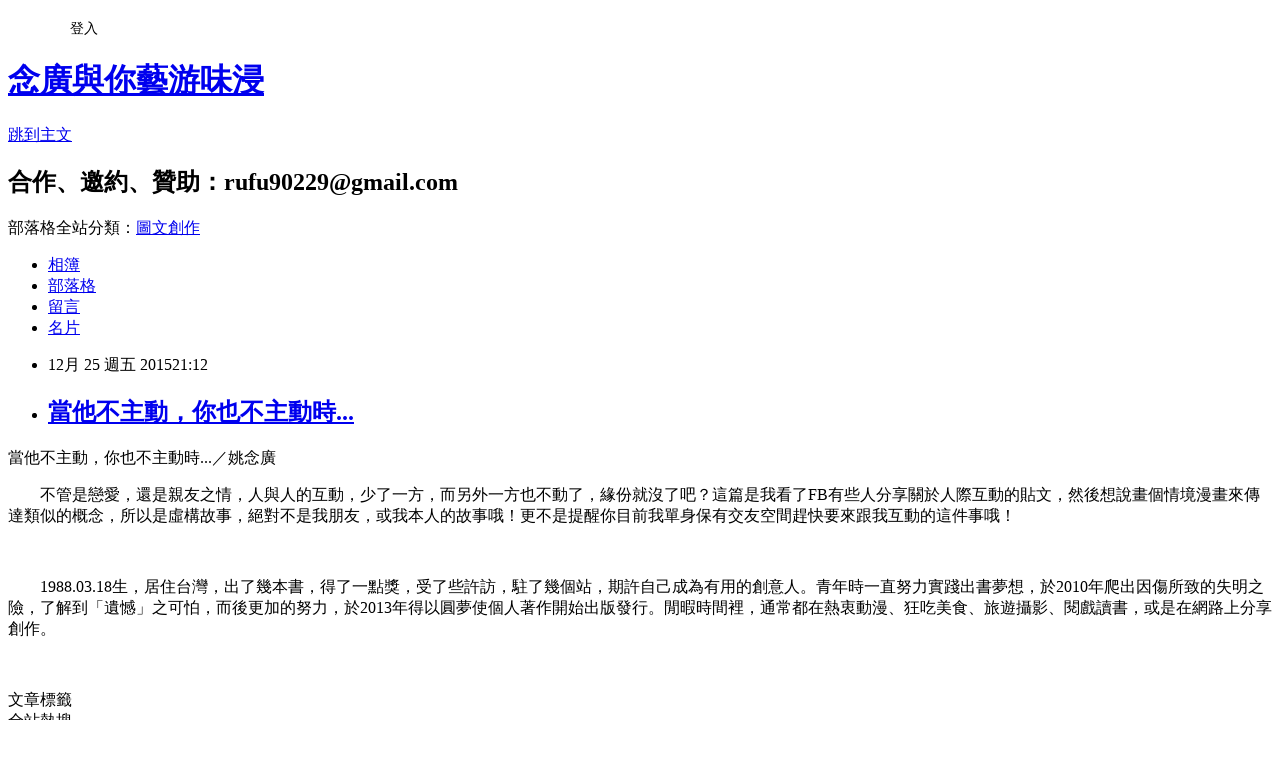

--- FILE ---
content_type: text/html; charset=utf-8
request_url: https://rufu90229.pixnet.net/blog/posts/1031267528
body_size: 36442
content:
<!DOCTYPE html><html lang="zh-TW"><head><meta charSet="utf-8"/><meta name="viewport" content="width=device-width, initial-scale=1"/><link rel="stylesheet" href="https://static.1px.tw/blog-next/_next/static/chunks/b1e52b495cc0137c.css" data-precedence="next"/><link rel="stylesheet" href="/fix.css?v=202601212146" type="text/css" data-precedence="medium"/><link rel="stylesheet" href="https://s3.1px.tw/blog/theme/choc/iframe-popup.css?v=202601212146" type="text/css" data-precedence="medium"/><link rel="stylesheet" href="https://s3.1px.tw/blog/theme/choc/plugins.min.css?v=202601212146" type="text/css" data-precedence="medium"/><link rel="stylesheet" href="https://s3.1px.tw/blog/theme/choc/openid-comment.css?v=202601212146" type="text/css" data-precedence="medium"/><link rel="stylesheet" href="https://s3.1px.tw/blog/theme/choc/style.min.css?v=202601212146" type="text/css" data-precedence="medium"/><link rel="stylesheet" href="https://s3.1px.tw/blog/theme/choc/main.min.css?v=202601212146" type="text/css" data-precedence="medium"/><link rel="stylesheet" href="https://pimg.1px.tw/rufu90229/assets/rufu90229.css?v=202601212146" type="text/css" data-precedence="medium"/><link rel="stylesheet" href="https://s3.1px.tw/blog/theme/choc/author-info.css?v=202601212146" type="text/css" data-precedence="medium"/><link rel="stylesheet" href="https://s3.1px.tw/blog/theme/choc/idlePop.min.css?v=202601212146" type="text/css" data-precedence="medium"/><link rel="preload" as="script" fetchPriority="low" href="https://static.1px.tw/blog-next/_next/static/chunks/94688e2baa9fea03.js"/><script src="https://static.1px.tw/blog-next/_next/static/chunks/41eaa5427c45ebcc.js" async=""></script><script src="https://static.1px.tw/blog-next/_next/static/chunks/e2c6231760bc85bd.js" async=""></script><script src="https://static.1px.tw/blog-next/_next/static/chunks/94bde6376cf279be.js" async=""></script><script src="https://static.1px.tw/blog-next/_next/static/chunks/426b9d9d938a9eb4.js" async=""></script><script src="https://static.1px.tw/blog-next/_next/static/chunks/turbopack-5021d21b4b170dda.js" async=""></script><script src="https://static.1px.tw/blog-next/_next/static/chunks/ff1a16fafef87110.js" async=""></script><script src="https://static.1px.tw/blog-next/_next/static/chunks/e308b2b9ce476a3e.js" async=""></script><script src="https://static.1px.tw/blog-next/_next/static/chunks/2bf79572a40338b7.js" async=""></script><script src="https://static.1px.tw/blog-next/_next/static/chunks/d3c6eed28c1dd8e2.js" async=""></script><script src="https://static.1px.tw/blog-next/_next/static/chunks/d4d39cfc2a072218.js" async=""></script><script src="https://static.1px.tw/blog-next/_next/static/chunks/6a5d72c05b9cd4ba.js" async=""></script><script src="https://static.1px.tw/blog-next/_next/static/chunks/8af6103cf1375f47.js" async=""></script><script src="https://static.1px.tw/blog-next/_next/static/chunks/60d08651d643cedc.js" async=""></script><script src="https://static.1px.tw/blog-next/_next/static/chunks/0ae21416dac1fa83.js" async=""></script><script src="https://static.1px.tw/blog-next/_next/static/chunks/6d1100e43ad18157.js" async=""></script><script src="https://static.1px.tw/blog-next/_next/static/chunks/87eeaf7a3b9005e8.js" async=""></script><script src="https://static.1px.tw/blog-next/_next/static/chunks/ed01c75076819ebd.js" async=""></script><script src="https://static.1px.tw/blog-next/_next/static/chunks/a4df8fc19a9a82e6.js" async=""></script><title>當他不主動，你也不主動時...</title><meta name="description" content="   "/><meta name="author" content="念廣與你藝游味浸"/><meta name="google-adsense-platform-account" content="pub-2647689032095179"/><meta name="fb:app_id" content="101730233200171"/><link rel="canonical" href="https://rufu90229.pixnet.net/blog/posts/1031267528"/><meta property="og:title" content="當他不主動，你也不主動時..."/><meta property="og:description" content="   "/><meta property="og:url" content="https://rufu90229.pixnet.net/blog/posts/1031267528"/><meta property="og:image" content="https://pimg.1px.tw/rufu90229/1451049155-358356426.jpg"/><meta property="og:type" content="article"/><meta name="twitter:card" content="summary_large_image"/><meta name="twitter:title" content="當他不主動，你也不主動時..."/><meta name="twitter:description" content="   "/><meta name="twitter:image" content="https://pimg.1px.tw/rufu90229/1451049155-358356426.jpg"/><link rel="icon" href="/favicon.ico?favicon.a62c60e0.ico" sizes="32x32" type="image/x-icon"/><script src="https://static.1px.tw/blog-next/_next/static/chunks/a6dad97d9634a72d.js" noModule=""></script></head><body><!--$--><!--/$--><!--$?--><template id="B:0"></template><!--/$--><script>requestAnimationFrame(function(){$RT=performance.now()});</script><script src="https://static.1px.tw/blog-next/_next/static/chunks/94688e2baa9fea03.js" id="_R_" async=""></script><div hidden id="S:0"><script id="pixnet-vars">
        window.PIXNET = {
          post_id: "1031267528",
          name: "rufu90229",
          user_id: 0,
          blog_id: "401390",
          display_ads: true,
          ad_options: {"chictrip":false}
        };
      </script><script type="text/javascript" src="https://code.jquery.com/jquery-latest.min.js"></script><script id="json-ld-article-script" type="application/ld+json">{"@context":"https:\u002F\u002Fschema.org","@type":"BlogPosting","isAccessibleForFree":true,"mainEntityOfPage":{"@type":"WebPage","@id":"https:\u002F\u002Frufu90229.pixnet.net\u002Fblog\u002Fposts\u002F1031267528"},"headline":"當他不主動，你也不主動時...","description":"\u003Ca href=\"http:\u002F\u002Frufu90229.pixnet.net\u002Falbum\u002Fphoto\u002F298665109\"\u003E\u003Cspan style=\"color: #000000;\"\u003E\u003Cimg title=\"當他不主動，你也不主動時...01\" src=\"https:\u002F\u002Fpic.pimg.tw\u002Frufu90229\u002F1451049155-358356426.jpg?v=1451049161\" alt=\"當他不主動，你也不主動時...01\" border=\"0\"\u003E\u003C\u002Fspan\u003E\u003C\u002Fa\u003E\u003Cbr\u003E&#13; \u003Ca href=\"http:\u002F\u002Frufu90229.pixnet.net\u002Falbum\u002Fphoto\u002F298665106\"\u003E\u003Cspan style=\"color: #000000;\"\u003E\u003Cimg title=\"當他不主動，你也不主動時...02\" src=\"https:\u002F\u002Fpic.pimg.tw\u002Frufu90229\u002F1451049155-518421051.jpg?v=1451049161\" alt=\"當他不主動，你也不主動時...02\" border=\"0\"\u003E\u003C\u002Fspan\u003E\u003C\u002Fa\u003E\u003Cbr\u003E&#13; \u003Ca href=\"http:\u002F\u002Frufu90229.pixnet.net\u002Falbum\u002Fphoto\u002F298665115\"\u003E\u003Cspan style=\"color: #000000;\"\u003E\u003Cimg title=\"當他不主動，你也不主動時...03\" src=\"https:\u002F\u002Fpic.pimg.tw\u002Frufu90229\u002F1451049156-4152153310.jpg?v=1451049161\" alt=\"當他不主動，你也不主動時...03\" border=\"0\"\u003E\u003C\u002Fspan\u003E\u003C\u002Fa\u003E\u003Cbr\u003E&#13; \u003Ca href=\"http:\u002F\u002Frufu90229.pixnet.net\u002Falbum\u002Fphoto\u002F298665310\"\u003E\u003Cspan style=\"color: #000000;\"\u003E\u003Cimg title=\"當他不主動，你也不主動時...04\" src=\"https:\u002F\u002Fpic.pimg.tw\u002Frufu90229\u002F1451049610-2006155337.png?v=1451049614\" alt=\"當他不主動，你也不主動時...04\" border=\"0\"\u003E\u003C\u002Fspan\u003E\u003C\u002Fa\u003E","articleBody":"\u003Cp style=\"text-align: center;\"\u003E\u003Cspan style=\"font-size: 12pt; color: #000000;\"\u003E\u003Ca href=\"http:\u002F\u002Frufu90229.pixnet.net\u002Falbum\u002Fphoto\u002F298665109\"\u003E\u003Cspan style=\"color: #000000;\"\u003E\u003Cimg title=\"當他不主動，你也不主動時...01\" src=\"https:\u002F\u002Fpimg.1px.tw\u002Frufu90229\u002F1451049155-358356426.jpg\" alt=\"當他不主動，你也不主動時...01\" border=\"0\" \u002F\u003E\u003C\u002Fspan\u003E\u003C\u002Fa\u003E\u003C\u002Fspan\u003E\u003C\u002Fp\u003E\r\n\u003Cp style=\"text-align: center;\"\u003E\u003Cspan style=\"font-size: 12pt; color: #000000;\"\u003E\u003Ca href=\"http:\u002F\u002Frufu90229.pixnet.net\u002Falbum\u002Fphoto\u002F298665106\"\u003E\u003Cspan style=\"color: #000000;\"\u003E\u003Cimg title=\"當他不主動，你也不主動時...02\" src=\"https:\u002F\u002Fpimg.1px.tw\u002Frufu90229\u002F1451049155-518421051.jpg\" alt=\"當他不主動，你也不主動時...02\" border=\"0\" \u002F\u003E\u003C\u002Fspan\u003E\u003C\u002Fa\u003E\u003C\u002Fspan\u003E\u003C\u002Fp\u003E\r\n\u003Cp style=\"text-align: center;\"\u003E\u003Cspan style=\"font-size: 12pt; color: #000000;\"\u003E\u003Ca href=\"http:\u002F\u002Frufu90229.pixnet.net\u002Falbum\u002Fphoto\u002F298665115\"\u003E\u003Cspan style=\"color: #000000;\"\u003E\u003Cimg title=\"當他不主動，你也不主動時...03\" src=\"https:\u002F\u002Fpimg.1px.tw\u002Frufu90229\u002F1451049156-4152153310.jpg\" alt=\"當他不主動，你也不主動時...03\" border=\"0\" \u002F\u003E\u003C\u002Fspan\u003E\u003C\u002Fa\u003E\u003C\u002Fspan\u003E\u003C\u002Fp\u003E\r\n\u003Cp style=\"text-align: center;\"\u003E\u003Cspan style=\"font-size: 12pt; color: #000000;\"\u003E\u003Ca href=\"http:\u002F\u002Frufu90229.pixnet.net\u002Falbum\u002Fphoto\u002F298665310\"\u003E\u003Cspan style=\"color: #000000;\"\u003E\u003Cimg title=\"當他不主動，你也不主動時...04\" src=\"https:\u002F\u002Fpimg.1px.tw\u002Frufu90229\u002F1451049610-2006155337.png\" alt=\"當他不主動，你也不主動時...04\" border=\"0\" \u002F\u003E\u003C\u002Fspan\u003E\u003C\u002Fa\u003E\u003C\u002Fspan\u003E\u003C\u002Fp\u003E\r\n\u003Cp style=\"text-align: center;\"\u003E\u003Cspan style=\"font-size: 12pt; color: #000000;\"\u003E當他不主動，你也不主動時...／姚念廣\u003C\u002Fspan\u003E\u003C\u002Fp\u003E\r\n\u003Cp style=\"text-align: left;\"\u003E\u003Cspan style=\"font-size: 12pt; color: #000000;\"\u003E　　不管是戀愛，還是親友之情，人與人的互動，少了一方，而另外一方也不動了，緣份就沒了吧？這篇是我看了FB有些人分享關於人際互動的貼文，然後想說畫個情境漫畫來傳達類似的概念，所以是虛構故事，絕對不是我朋友，或我本人的故事哦！更不是提醒你目前我單身保有交友空間\u003C\u002Fspan\u003E\u003Cspan style=\"color: #000000;\"\u003E\u003Cspan style=\"font-size: 16px;\"\u003E趕快\u003C\u002Fspan\u003E\u003Cspan style=\"font-size: 12pt;\"\u003E要來跟我互動的這件事哦！\u003C\u002Fspan\u003E\u003C\u002Fspan\u003E\u003C\u002Fp\u003E\r\n\u003Cp style=\"margin: 0px 0px 1em; padding: 0px; color: #666666; font-family: Helvetica, Arial, 'LiHei Pro', PMingLiU, sans-serif; font-size: 13px; line-height: 26px; text-align: center;\"\u003E\u003Cspan style=\"font-size: 16px;\"\u003E\u003Cimg title=\"1448802856-2435917058\" src=\"https:\u002F\u002Fpimg.1px.tw\u002Frufu90229\u002F1450356373-638613004.jpg\" alt=\"1448802856-2435917058\" width=\"600\" \u002F\u003E\u003Cbr \u002F\u003E\u003C\u002Fspan\u003E\u003C\u002Fp\u003E\r\n\u003Cp style=\"margin: 0px 0px 1em; padding: 0px; color: #666666; font-family: Helvetica, Arial, 'LiHei Pro', PMingLiU, sans-serif; font-size: 13px; line-height: 26px;\"\u003E\u003Cspan style=\"font-size: 16px; text-align: center; color: #000000;\"\u003E\u003Cspan style=\"font-size: 13px;\"\u003E　　1988.03.18生，居住台灣，出了幾本書，得了一點獎，受了些許訪，駐了幾個站，期許自己成為有用的創意人。青年時一直努力實踐出書夢想，於2010年爬出因傷所致的失明之險，了解到「遺憾」之可怕，而後更加的努力，於2013年得以圓夢使個人著作開始出版發行。閒暇時間裡，通常都在熱衷動漫、狂吃美食、旅遊攝影、閱戲讀書，或是在網路上分享創作。\u003C\u002Fspan\u003E\u003C\u002Fspan\u003E\u003C\u002Fp\u003E\r\n\u003Cp style=\"margin: 0px 0px 1em; padding: 0px; color: #666666; font-family: Helvetica, Arial, 'LiHei Pro', PMingLiU, sans-serif; font-size: 13px; line-height: 26px; text-align: center;\"\u003E\u003Cspan style=\"font-size: 16px;\"\u003E\u003Ca style=\"color: #000000; text-decoration: none; line-height: 20.02px;\" href=\"http:\u002F\u002Frufu90229.pixnet.net\u002Fblog\u002Fpost\u002F31145609\"\u003E\u003Cimg title=\"Profile\" src=\"https:\u002F\u002Fpimg.1px.tw\u002Frufu90229\u002F1445518265-4045600658.jpg\" alt=\"Profile\" width=\"110\" \u002F\u003E\u003C\u002Fa\u003E\u003Cspan style=\"line-height: 20.02px;\"\u003E　　　　\u003C\u002Fspan\u003E\u003Ca style=\"color: #000000; text-decoration: none; line-height: 20.02px;\" href=\"mailto:rufu90229@gmail.com\"\u003E\u003Cimg title=\"e-mail\" src=\"https:\u002F\u002Fpimg.1px.tw\u002Frufu90229\u002F1445518263-3539966349.jpg\" alt=\"e-mail\" width=\"110\" \u002F\u003E\u003C\u002Fa\u003E\u003Cspan style=\"line-height: 20.02px;\"\u003E&nbsp; 　　　\u003C\u002Fspan\u003E\u003Ca style=\"color: #000000; text-decoration: none; line-height: 20.02px;\" href=\"https:\u002F\u002Fwww.facebook.com\u002Frufu90229\"\u003E\u003Cimg title=\"facebook\" src=\"https:\u002F\u002Fpimg.1px.tw\u002Frufu90229\u002F1445518264-215509604.jpg\" alt=\"facebook\" width=\"110\" \u002F\u003E\u003C\u002Fa\u003E\u003Cspan style=\"line-height: 20.02px;\"\u003E&nbsp;　　　&nbsp;\u003C\u002Fspan\u003E\u003Ca style=\"color: #000000; text-decoration: none; line-height: 20.02px;\" href=\"http:\u002F\u002Fwww.plurk.com\u002Frufu90229\u002Finvite\"\u003E\u003Cimg title=\"plurk\" src=\"https:\u002F\u002Fpimg.1px.tw\u002Frufu90229\u002F1445518264-1332860710.jpg\" alt=\"plurk\" width=\"110\" \u002F\u003E\u003C\u002Fa\u003E\u003C\u002Fspan\u003E\u003C\u002Fp\u003E","image":["https:\u002F\u002Fpimg.1px.tw\u002Frufu90229\u002F1451049155-358356426.jpg"],"author":{"@type":"Person","name":"念廣與你藝游味浸","url":"https:\u002F\u002Fwww.pixnet.net\u002Fpcard\u002Frufu90229"},"publisher":{"@type":"Organization","name":"念廣與你藝游味浸","logo":{"@type":"ImageObject","url":"https:\u002F\u002Fs3.1px.tw\u002Fblog\u002Fcommon\u002Favatar\u002Fblog_cover_light.jpg"}},"datePublished":"2015-12-25T13:12:47.000Z","dateModified":"","keywords":[],"articleSection":"小品創作"}</script><template id="P:1"></template><template id="P:2"></template><template id="P:3"></template><section aria-label="Notifications alt+T" tabindex="-1" aria-live="polite" aria-relevant="additions text" aria-atomic="false"></section></div><script>(self.__next_f=self.__next_f||[]).push([0])</script><script>self.__next_f.push([1,"1:\"$Sreact.fragment\"\n3:I[39756,[\"https://static.1px.tw/blog-next/_next/static/chunks/ff1a16fafef87110.js\",\"https://static.1px.tw/blog-next/_next/static/chunks/e308b2b9ce476a3e.js\"],\"default\"]\n4:I[53536,[\"https://static.1px.tw/blog-next/_next/static/chunks/ff1a16fafef87110.js\",\"https://static.1px.tw/blog-next/_next/static/chunks/e308b2b9ce476a3e.js\"],\"default\"]\n6:I[97367,[\"https://static.1px.tw/blog-next/_next/static/chunks/ff1a16fafef87110.js\",\"https://static.1px.tw/blog-next/_next/static/chunks/e308b2b9ce476a3e.js\"],\"OutletBoundary\"]\n8:I[97367,[\"https://static.1px.tw/blog-next/_next/static/chunks/ff1a16fafef87110.js\",\"https://static.1px.tw/blog-next/_next/static/chunks/e308b2b9ce476a3e.js\"],\"ViewportBoundary\"]\na:I[97367,[\"https://static.1px.tw/blog-next/_next/static/chunks/ff1a16fafef87110.js\",\"https://static.1px.tw/blog-next/_next/static/chunks/e308b2b9ce476a3e.js\"],\"MetadataBoundary\"]\nc:I[63491,[\"https://static.1px.tw/blog-next/_next/static/chunks/2bf79572a40338b7.js\",\"https://static.1px.tw/blog-next/_next/static/chunks/d3c6eed28c1dd8e2.js\"],\"default\"]\n:HL[\"https://static.1px.tw/blog-next/_next/static/chunks/b1e52b495cc0137c.css\",\"style\"]\n"])</script><script>self.__next_f.push([1,"0:{\"P\":null,\"b\":\"Fh5CEL29DpBu-3dUnujtG\",\"c\":[\"\",\"blog\",\"posts\",\"1031267528\"],\"q\":\"\",\"i\":false,\"f\":[[[\"\",{\"children\":[\"blog\",{\"children\":[\"posts\",{\"children\":[[\"id\",\"1031267528\",\"d\"],{\"children\":[\"__PAGE__\",{}]}]}]}]},\"$undefined\",\"$undefined\",true],[[\"$\",\"$1\",\"c\",{\"children\":[[[\"$\",\"script\",\"script-0\",{\"src\":\"https://static.1px.tw/blog-next/_next/static/chunks/d4d39cfc2a072218.js\",\"async\":true,\"nonce\":\"$undefined\"}],[\"$\",\"script\",\"script-1\",{\"src\":\"https://static.1px.tw/blog-next/_next/static/chunks/6a5d72c05b9cd4ba.js\",\"async\":true,\"nonce\":\"$undefined\"}],[\"$\",\"script\",\"script-2\",{\"src\":\"https://static.1px.tw/blog-next/_next/static/chunks/8af6103cf1375f47.js\",\"async\":true,\"nonce\":\"$undefined\"}]],\"$L2\"]}],{\"children\":[[\"$\",\"$1\",\"c\",{\"children\":[null,[\"$\",\"$L3\",null,{\"parallelRouterKey\":\"children\",\"error\":\"$undefined\",\"errorStyles\":\"$undefined\",\"errorScripts\":\"$undefined\",\"template\":[\"$\",\"$L4\",null,{}],\"templateStyles\":\"$undefined\",\"templateScripts\":\"$undefined\",\"notFound\":\"$undefined\",\"forbidden\":\"$undefined\",\"unauthorized\":\"$undefined\"}]]}],{\"children\":[[\"$\",\"$1\",\"c\",{\"children\":[null,[\"$\",\"$L3\",null,{\"parallelRouterKey\":\"children\",\"error\":\"$undefined\",\"errorStyles\":\"$undefined\",\"errorScripts\":\"$undefined\",\"template\":[\"$\",\"$L4\",null,{}],\"templateStyles\":\"$undefined\",\"templateScripts\":\"$undefined\",\"notFound\":\"$undefined\",\"forbidden\":\"$undefined\",\"unauthorized\":\"$undefined\"}]]}],{\"children\":[[\"$\",\"$1\",\"c\",{\"children\":[null,[\"$\",\"$L3\",null,{\"parallelRouterKey\":\"children\",\"error\":\"$undefined\",\"errorStyles\":\"$undefined\",\"errorScripts\":\"$undefined\",\"template\":[\"$\",\"$L4\",null,{}],\"templateStyles\":\"$undefined\",\"templateScripts\":\"$undefined\",\"notFound\":\"$undefined\",\"forbidden\":\"$undefined\",\"unauthorized\":\"$undefined\"}]]}],{\"children\":[[\"$\",\"$1\",\"c\",{\"children\":[\"$L5\",[[\"$\",\"link\",\"0\",{\"rel\":\"stylesheet\",\"href\":\"https://static.1px.tw/blog-next/_next/static/chunks/b1e52b495cc0137c.css\",\"precedence\":\"next\",\"crossOrigin\":\"$undefined\",\"nonce\":\"$undefined\"}],[\"$\",\"script\",\"script-0\",{\"src\":\"https://static.1px.tw/blog-next/_next/static/chunks/0ae21416dac1fa83.js\",\"async\":true,\"nonce\":\"$undefined\"}],[\"$\",\"script\",\"script-1\",{\"src\":\"https://static.1px.tw/blog-next/_next/static/chunks/6d1100e43ad18157.js\",\"async\":true,\"nonce\":\"$undefined\"}],[\"$\",\"script\",\"script-2\",{\"src\":\"https://static.1px.tw/blog-next/_next/static/chunks/87eeaf7a3b9005e8.js\",\"async\":true,\"nonce\":\"$undefined\"}],[\"$\",\"script\",\"script-3\",{\"src\":\"https://static.1px.tw/blog-next/_next/static/chunks/ed01c75076819ebd.js\",\"async\":true,\"nonce\":\"$undefined\"}],[\"$\",\"script\",\"script-4\",{\"src\":\"https://static.1px.tw/blog-next/_next/static/chunks/a4df8fc19a9a82e6.js\",\"async\":true,\"nonce\":\"$undefined\"}]],[\"$\",\"$L6\",null,{\"children\":\"$@7\"}]]}],{},null,false,false]},null,false,false]},null,false,false]},null,false,false]},null,false,false],[\"$\",\"$1\",\"h\",{\"children\":[null,[\"$\",\"$L8\",null,{\"children\":\"$@9\"}],[\"$\",\"$La\",null,{\"children\":\"$@b\"}],null]}],false]],\"m\":\"$undefined\",\"G\":[\"$c\",[]],\"S\":false}\n"])</script><script>self.__next_f.push([1,"9:[[\"$\",\"meta\",\"0\",{\"charSet\":\"utf-8\"}],[\"$\",\"meta\",\"1\",{\"name\":\"viewport\",\"content\":\"width=device-width, initial-scale=1\"}]]\n"])</script><script>self.__next_f.push([1,"d:I[79520,[\"https://static.1px.tw/blog-next/_next/static/chunks/d4d39cfc2a072218.js\",\"https://static.1px.tw/blog-next/_next/static/chunks/6a5d72c05b9cd4ba.js\",\"https://static.1px.tw/blog-next/_next/static/chunks/8af6103cf1375f47.js\"],\"\"]\n10:I[2352,[\"https://static.1px.tw/blog-next/_next/static/chunks/d4d39cfc2a072218.js\",\"https://static.1px.tw/blog-next/_next/static/chunks/6a5d72c05b9cd4ba.js\",\"https://static.1px.tw/blog-next/_next/static/chunks/8af6103cf1375f47.js\"],\"AdultWarningModal\"]\n11:I[69182,[\"https://static.1px.tw/blog-next/_next/static/chunks/d4d39cfc2a072218.js\",\"https://static.1px.tw/blog-next/_next/static/chunks/6a5d72c05b9cd4ba.js\",\"https://static.1px.tw/blog-next/_next/static/chunks/8af6103cf1375f47.js\"],\"HydrationComplete\"]\n12:I[12985,[\"https://static.1px.tw/blog-next/_next/static/chunks/d4d39cfc2a072218.js\",\"https://static.1px.tw/blog-next/_next/static/chunks/6a5d72c05b9cd4ba.js\",\"https://static.1px.tw/blog-next/_next/static/chunks/8af6103cf1375f47.js\"],\"NuqsAdapter\"]\n13:I[82782,[\"https://static.1px.tw/blog-next/_next/static/chunks/d4d39cfc2a072218.js\",\"https://static.1px.tw/blog-next/_next/static/chunks/6a5d72c05b9cd4ba.js\",\"https://static.1px.tw/blog-next/_next/static/chunks/8af6103cf1375f47.js\"],\"RefineContext\"]\n14:I[29306,[\"https://static.1px.tw/blog-next/_next/static/chunks/d4d39cfc2a072218.js\",\"https://static.1px.tw/blog-next/_next/static/chunks/6a5d72c05b9cd4ba.js\",\"https://static.1px.tw/blog-next/_next/static/chunks/8af6103cf1375f47.js\",\"https://static.1px.tw/blog-next/_next/static/chunks/60d08651d643cedc.js\",\"https://static.1px.tw/blog-next/_next/static/chunks/d3c6eed28c1dd8e2.js\"],\"default\"]\n2:[\"$\",\"html\",null,{\"lang\":\"zh-TW\",\"children\":[[\"$\",\"$Ld\",null,{\"id\":\"google-tag-manager\",\"strategy\":\"afterInteractive\",\"children\":\"\\n(function(w,d,s,l,i){w[l]=w[l]||[];w[l].push({'gtm.start':\\nnew Date().getTime(),event:'gtm.js'});var f=d.getElementsByTagName(s)[0],\\nj=d.createElement(s),dl=l!='dataLayer'?'\u0026l='+l:'';j.async=true;j.src=\\n'https://www.googletagmanager.com/gtm.js?id='+i+dl;f.parentNode.insertBefore(j,f);\\n})(window,document,'script','dataLayer','GTM-TRLQMPKX');\\n  \"}],\"$Le\",\"$Lf\",[\"$\",\"body\",null,{\"children\":[[\"$\",\"$L10\",null,{\"display\":false}],[\"$\",\"$L11\",null,{}],[\"$\",\"$L12\",null,{\"children\":[\"$\",\"$L13\",null,{\"children\":[\"$\",\"$L3\",null,{\"parallelRouterKey\":\"children\",\"error\":\"$undefined\",\"errorStyles\":\"$undefined\",\"errorScripts\":\"$undefined\",\"template\":[\"$\",\"$L4\",null,{}],\"templateStyles\":\"$undefined\",\"templateScripts\":\"$undefined\",\"notFound\":[[\"$\",\"$L14\",null,{}],[]],\"forbidden\":\"$undefined\",\"unauthorized\":\"$undefined\"}]}]}]]}]]}]\n"])</script><script>self.__next_f.push([1,"e:null\nf:null\n"])</script><script>self.__next_f.push([1,"16:I[27201,[\"https://static.1px.tw/blog-next/_next/static/chunks/ff1a16fafef87110.js\",\"https://static.1px.tw/blog-next/_next/static/chunks/e308b2b9ce476a3e.js\"],\"IconMark\"]\n5:[[\"$\",\"script\",null,{\"id\":\"pixnet-vars\",\"children\":\"\\n        window.PIXNET = {\\n          post_id: \\\"1031267528\\\",\\n          name: \\\"rufu90229\\\",\\n          user_id: 0,\\n          blog_id: \\\"401390\\\",\\n          display_ads: true,\\n          ad_options: {\\\"chictrip\\\":false}\\n        };\\n      \"}],\"$L15\"]\nb:[[\"$\",\"title\",\"0\",{\"children\":\"當他不主動，你也不主動時...\"}],[\"$\",\"meta\",\"1\",{\"name\":\"description\",\"content\":\"\\r \\r \\r \"}],[\"$\",\"meta\",\"2\",{\"name\":\"author\",\"content\":\"念廣與你藝游味浸\"}],[\"$\",\"meta\",\"3\",{\"name\":\"google-adsense-platform-account\",\"content\":\"pub-2647689032095179\"}],[\"$\",\"meta\",\"4\",{\"name\":\"fb:app_id\",\"content\":\"101730233200171\"}],[\"$\",\"link\",\"5\",{\"rel\":\"canonical\",\"href\":\"https://rufu90229.pixnet.net/blog/posts/1031267528\"}],[\"$\",\"meta\",\"6\",{\"property\":\"og:title\",\"content\":\"當他不主動，你也不主動時...\"}],[\"$\",\"meta\",\"7\",{\"property\":\"og:description\",\"content\":\"\\r \\r \\r \"}],[\"$\",\"meta\",\"8\",{\"property\":\"og:url\",\"content\":\"https://rufu90229.pixnet.net/blog/posts/1031267528\"}],[\"$\",\"meta\",\"9\",{\"property\":\"og:image\",\"content\":\"https://pimg.1px.tw/rufu90229/1451049155-358356426.jpg\"}],[\"$\",\"meta\",\"10\",{\"property\":\"og:type\",\"content\":\"article\"}],[\"$\",\"meta\",\"11\",{\"name\":\"twitter:card\",\"content\":\"summary_large_image\"}],[\"$\",\"meta\",\"12\",{\"name\":\"twitter:title\",\"content\":\"當他不主動，你也不主動時...\"}],[\"$\",\"meta\",\"13\",{\"name\":\"twitter:description\",\"content\":\"\\r \\r \\r \"}],[\"$\",\"meta\",\"14\",{\"name\":\"twitter:image\",\"content\":\"https://pimg.1px.tw/rufu90229/1451049155-358356426.jpg\"}],[\"$\",\"link\",\"15\",{\"rel\":\"icon\",\"href\":\"/favicon.ico?favicon.a62c60e0.ico\",\"sizes\":\"32x32\",\"type\":\"image/x-icon\"}],[\"$\",\"$L16\",\"16\",{}]]\n7:null\n"])</script><script>self.__next_f.push([1,":HL[\"/fix.css?v=202601212146\",\"style\",{\"type\":\"text/css\"}]\n:HL[\"https://s3.1px.tw/blog/theme/choc/iframe-popup.css?v=202601212146\",\"style\",{\"type\":\"text/css\"}]\n:HL[\"https://s3.1px.tw/blog/theme/choc/plugins.min.css?v=202601212146\",\"style\",{\"type\":\"text/css\"}]\n:HL[\"https://s3.1px.tw/blog/theme/choc/openid-comment.css?v=202601212146\",\"style\",{\"type\":\"text/css\"}]\n:HL[\"https://s3.1px.tw/blog/theme/choc/style.min.css?v=202601212146\",\"style\",{\"type\":\"text/css\"}]\n:HL[\"https://s3.1px.tw/blog/theme/choc/main.min.css?v=202601212146\",\"style\",{\"type\":\"text/css\"}]\n:HL[\"https://pimg.1px.tw/rufu90229/assets/rufu90229.css?v=202601212146\",\"style\",{\"type\":\"text/css\"}]\n:HL[\"https://s3.1px.tw/blog/theme/choc/author-info.css?v=202601212146\",\"style\",{\"type\":\"text/css\"}]\n:HL[\"https://s3.1px.tw/blog/theme/choc/idlePop.min.css?v=202601212146\",\"style\",{\"type\":\"text/css\"}]\n17:T2254,"])</script><script>self.__next_f.push([1,"{\"@context\":\"https:\\u002F\\u002Fschema.org\",\"@type\":\"BlogPosting\",\"isAccessibleForFree\":true,\"mainEntityOfPage\":{\"@type\":\"WebPage\",\"@id\":\"https:\\u002F\\u002Frufu90229.pixnet.net\\u002Fblog\\u002Fposts\\u002F1031267528\"},\"headline\":\"當他不主動，你也不主動時...\",\"description\":\"\\u003Ca href=\\\"http:\\u002F\\u002Frufu90229.pixnet.net\\u002Falbum\\u002Fphoto\\u002F298665109\\\"\\u003E\\u003Cspan style=\\\"color: #000000;\\\"\\u003E\\u003Cimg title=\\\"當他不主動，你也不主動時...01\\\" src=\\\"https:\\u002F\\u002Fpic.pimg.tw\\u002Frufu90229\\u002F1451049155-358356426.jpg?v=1451049161\\\" alt=\\\"當他不主動，你也不主動時...01\\\" border=\\\"0\\\"\\u003E\\u003C\\u002Fspan\\u003E\\u003C\\u002Fa\\u003E\\u003Cbr\\u003E\u0026#13; \\u003Ca href=\\\"http:\\u002F\\u002Frufu90229.pixnet.net\\u002Falbum\\u002Fphoto\\u002F298665106\\\"\\u003E\\u003Cspan style=\\\"color: #000000;\\\"\\u003E\\u003Cimg title=\\\"當他不主動，你也不主動時...02\\\" src=\\\"https:\\u002F\\u002Fpic.pimg.tw\\u002Frufu90229\\u002F1451049155-518421051.jpg?v=1451049161\\\" alt=\\\"當他不主動，你也不主動時...02\\\" border=\\\"0\\\"\\u003E\\u003C\\u002Fspan\\u003E\\u003C\\u002Fa\\u003E\\u003Cbr\\u003E\u0026#13; \\u003Ca href=\\\"http:\\u002F\\u002Frufu90229.pixnet.net\\u002Falbum\\u002Fphoto\\u002F298665115\\\"\\u003E\\u003Cspan style=\\\"color: #000000;\\\"\\u003E\\u003Cimg title=\\\"當他不主動，你也不主動時...03\\\" src=\\\"https:\\u002F\\u002Fpic.pimg.tw\\u002Frufu90229\\u002F1451049156-4152153310.jpg?v=1451049161\\\" alt=\\\"當他不主動，你也不主動時...03\\\" border=\\\"0\\\"\\u003E\\u003C\\u002Fspan\\u003E\\u003C\\u002Fa\\u003E\\u003Cbr\\u003E\u0026#13; \\u003Ca href=\\\"http:\\u002F\\u002Frufu90229.pixnet.net\\u002Falbum\\u002Fphoto\\u002F298665310\\\"\\u003E\\u003Cspan style=\\\"color: #000000;\\\"\\u003E\\u003Cimg title=\\\"當他不主動，你也不主動時...04\\\" src=\\\"https:\\u002F\\u002Fpic.pimg.tw\\u002Frufu90229\\u002F1451049610-2006155337.png?v=1451049614\\\" alt=\\\"當他不主動，你也不主動時...04\\\" border=\\\"0\\\"\\u003E\\u003C\\u002Fspan\\u003E\\u003C\\u002Fa\\u003E\",\"articleBody\":\"\\u003Cp style=\\\"text-align: center;\\\"\\u003E\\u003Cspan style=\\\"font-size: 12pt; color: #000000;\\\"\\u003E\\u003Ca href=\\\"http:\\u002F\\u002Frufu90229.pixnet.net\\u002Falbum\\u002Fphoto\\u002F298665109\\\"\\u003E\\u003Cspan style=\\\"color: #000000;\\\"\\u003E\\u003Cimg title=\\\"當他不主動，你也不主動時...01\\\" src=\\\"https:\\u002F\\u002Fpimg.1px.tw\\u002Frufu90229\\u002F1451049155-358356426.jpg\\\" alt=\\\"當他不主動，你也不主動時...01\\\" border=\\\"0\\\" \\u002F\\u003E\\u003C\\u002Fspan\\u003E\\u003C\\u002Fa\\u003E\\u003C\\u002Fspan\\u003E\\u003C\\u002Fp\\u003E\\r\\n\\u003Cp style=\\\"text-align: center;\\\"\\u003E\\u003Cspan style=\\\"font-size: 12pt; color: #000000;\\\"\\u003E\\u003Ca href=\\\"http:\\u002F\\u002Frufu90229.pixnet.net\\u002Falbum\\u002Fphoto\\u002F298665106\\\"\\u003E\\u003Cspan style=\\\"color: #000000;\\\"\\u003E\\u003Cimg title=\\\"當他不主動，你也不主動時...02\\\" src=\\\"https:\\u002F\\u002Fpimg.1px.tw\\u002Frufu90229\\u002F1451049155-518421051.jpg\\\" alt=\\\"當他不主動，你也不主動時...02\\\" border=\\\"0\\\" \\u002F\\u003E\\u003C\\u002Fspan\\u003E\\u003C\\u002Fa\\u003E\\u003C\\u002Fspan\\u003E\\u003C\\u002Fp\\u003E\\r\\n\\u003Cp style=\\\"text-align: center;\\\"\\u003E\\u003Cspan style=\\\"font-size: 12pt; color: #000000;\\\"\\u003E\\u003Ca href=\\\"http:\\u002F\\u002Frufu90229.pixnet.net\\u002Falbum\\u002Fphoto\\u002F298665115\\\"\\u003E\\u003Cspan style=\\\"color: #000000;\\\"\\u003E\\u003Cimg title=\\\"當他不主動，你也不主動時...03\\\" src=\\\"https:\\u002F\\u002Fpimg.1px.tw\\u002Frufu90229\\u002F1451049156-4152153310.jpg\\\" alt=\\\"當他不主動，你也不主動時...03\\\" border=\\\"0\\\" \\u002F\\u003E\\u003C\\u002Fspan\\u003E\\u003C\\u002Fa\\u003E\\u003C\\u002Fspan\\u003E\\u003C\\u002Fp\\u003E\\r\\n\\u003Cp style=\\\"text-align: center;\\\"\\u003E\\u003Cspan style=\\\"font-size: 12pt; color: #000000;\\\"\\u003E\\u003Ca href=\\\"http:\\u002F\\u002Frufu90229.pixnet.net\\u002Falbum\\u002Fphoto\\u002F298665310\\\"\\u003E\\u003Cspan style=\\\"color: #000000;\\\"\\u003E\\u003Cimg title=\\\"當他不主動，你也不主動時...04\\\" src=\\\"https:\\u002F\\u002Fpimg.1px.tw\\u002Frufu90229\\u002F1451049610-2006155337.png\\\" alt=\\\"當他不主動，你也不主動時...04\\\" border=\\\"0\\\" \\u002F\\u003E\\u003C\\u002Fspan\\u003E\\u003C\\u002Fa\\u003E\\u003C\\u002Fspan\\u003E\\u003C\\u002Fp\\u003E\\r\\n\\u003Cp style=\\\"text-align: center;\\\"\\u003E\\u003Cspan style=\\\"font-size: 12pt; color: #000000;\\\"\\u003E當他不主動，你也不主動時...／姚念廣\\u003C\\u002Fspan\\u003E\\u003C\\u002Fp\\u003E\\r\\n\\u003Cp style=\\\"text-align: left;\\\"\\u003E\\u003Cspan style=\\\"font-size: 12pt; color: #000000;\\\"\\u003E　　不管是戀愛，還是親友之情，人與人的互動，少了一方，而另外一方也不動了，緣份就沒了吧？這篇是我看了FB有些人分享關於人際互動的貼文，然後想說畫個情境漫畫來傳達類似的概念，所以是虛構故事，絕對不是我朋友，或我本人的故事哦！更不是提醒你目前我單身保有交友空間\\u003C\\u002Fspan\\u003E\\u003Cspan style=\\\"color: #000000;\\\"\\u003E\\u003Cspan style=\\\"font-size: 16px;\\\"\\u003E趕快\\u003C\\u002Fspan\\u003E\\u003Cspan style=\\\"font-size: 12pt;\\\"\\u003E要來跟我互動的這件事哦！\\u003C\\u002Fspan\\u003E\\u003C\\u002Fspan\\u003E\\u003C\\u002Fp\\u003E\\r\\n\\u003Cp style=\\\"margin: 0px 0px 1em; padding: 0px; color: #666666; font-family: Helvetica, Arial, 'LiHei Pro', PMingLiU, sans-serif; font-size: 13px; line-height: 26px; text-align: center;\\\"\\u003E\\u003Cspan style=\\\"font-size: 16px;\\\"\\u003E\\u003Cimg title=\\\"1448802856-2435917058\\\" src=\\\"https:\\u002F\\u002Fpimg.1px.tw\\u002Frufu90229\\u002F1450356373-638613004.jpg\\\" alt=\\\"1448802856-2435917058\\\" width=\\\"600\\\" \\u002F\\u003E\\u003Cbr \\u002F\\u003E\\u003C\\u002Fspan\\u003E\\u003C\\u002Fp\\u003E\\r\\n\\u003Cp style=\\\"margin: 0px 0px 1em; padding: 0px; color: #666666; font-family: Helvetica, Arial, 'LiHei Pro', PMingLiU, sans-serif; font-size: 13px; line-height: 26px;\\\"\\u003E\\u003Cspan style=\\\"font-size: 16px; text-align: center; color: #000000;\\\"\\u003E\\u003Cspan style=\\\"font-size: 13px;\\\"\\u003E　　1988.03.18生，居住台灣，出了幾本書，得了一點獎，受了些許訪，駐了幾個站，期許自己成為有用的創意人。青年時一直努力實踐出書夢想，於2010年爬出因傷所致的失明之險，了解到「遺憾」之可怕，而後更加的努力，於2013年得以圓夢使個人著作開始出版發行。閒暇時間裡，通常都在熱衷動漫、狂吃美食、旅遊攝影、閱戲讀書，或是在網路上分享創作。\\u003C\\u002Fspan\\u003E\\u003C\\u002Fspan\\u003E\\u003C\\u002Fp\\u003E\\r\\n\\u003Cp style=\\\"margin: 0px 0px 1em; padding: 0px; color: #666666; font-family: Helvetica, Arial, 'LiHei Pro', PMingLiU, sans-serif; font-size: 13px; line-height: 26px; text-align: center;\\\"\\u003E\\u003Cspan style=\\\"font-size: 16px;\\\"\\u003E\\u003Ca style=\\\"color: #000000; text-decoration: none; line-height: 20.02px;\\\" href=\\\"http:\\u002F\\u002Frufu90229.pixnet.net\\u002Fblog\\u002Fpost\\u002F31145609\\\"\\u003E\\u003Cimg title=\\\"Profile\\\" src=\\\"https:\\u002F\\u002Fpimg.1px.tw\\u002Frufu90229\\u002F1445518265-4045600658.jpg\\\" alt=\\\"Profile\\\" width=\\\"110\\\" \\u002F\\u003E\\u003C\\u002Fa\\u003E\\u003Cspan style=\\\"line-height: 20.02px;\\\"\\u003E　　　　\\u003C\\u002Fspan\\u003E\\u003Ca style=\\\"color: #000000; text-decoration: none; line-height: 20.02px;\\\" href=\\\"mailto:rufu90229@gmail.com\\\"\\u003E\\u003Cimg title=\\\"e-mail\\\" src=\\\"https:\\u002F\\u002Fpimg.1px.tw\\u002Frufu90229\\u002F1445518263-3539966349.jpg\\\" alt=\\\"e-mail\\\" width=\\\"110\\\" \\u002F\\u003E\\u003C\\u002Fa\\u003E\\u003Cspan style=\\\"line-height: 20.02px;\\\"\\u003E\u0026nbsp; 　　　\\u003C\\u002Fspan\\u003E\\u003Ca style=\\\"color: #000000; text-decoration: none; line-height: 20.02px;\\\" href=\\\"https:\\u002F\\u002Fwww.facebook.com\\u002Frufu90229\\\"\\u003E\\u003Cimg title=\\\"facebook\\\" src=\\\"https:\\u002F\\u002Fpimg.1px.tw\\u002Frufu90229\\u002F1445518264-215509604.jpg\\\" alt=\\\"facebook\\\" width=\\\"110\\\" \\u002F\\u003E\\u003C\\u002Fa\\u003E\\u003Cspan style=\\\"line-height: 20.02px;\\\"\\u003E\u0026nbsp;　　　\u0026nbsp;\\u003C\\u002Fspan\\u003E\\u003Ca style=\\\"color: #000000; text-decoration: none; line-height: 20.02px;\\\" href=\\\"http:\\u002F\\u002Fwww.plurk.com\\u002Frufu90229\\u002Finvite\\\"\\u003E\\u003Cimg title=\\\"plurk\\\" src=\\\"https:\\u002F\\u002Fpimg.1px.tw\\u002Frufu90229\\u002F1445518264-1332860710.jpg\\\" alt=\\\"plurk\\\" width=\\\"110\\\" \\u002F\\u003E\\u003C\\u002Fa\\u003E\\u003C\\u002Fspan\\u003E\\u003C\\u002Fp\\u003E\",\"image\":[\"https:\\u002F\\u002Fpimg.1px.tw\\u002Frufu90229\\u002F1451049155-358356426.jpg\"],\"author\":{\"@type\":\"Person\",\"name\":\"念廣與你藝游味浸\",\"url\":\"https:\\u002F\\u002Fwww.pixnet.net\\u002Fpcard\\u002Frufu90229\"},\"publisher\":{\"@type\":\"Organization\",\"name\":\"念廣與你藝游味浸\",\"logo\":{\"@type\":\"ImageObject\",\"url\":\"https:\\u002F\\u002Fs3.1px.tw\\u002Fblog\\u002Fcommon\\u002Favatar\\u002Fblog_cover_light.jpg\"}},\"datePublished\":\"2015-12-25T13:12:47.000Z\",\"dateModified\":\"\",\"keywords\":[],\"articleSection\":\"小品創作\"}"])</script><script>self.__next_f.push([1,"15:[[[[\"$\",\"link\",\"/fix.css?v=202601212146\",{\"rel\":\"stylesheet\",\"href\":\"/fix.css?v=202601212146\",\"type\":\"text/css\",\"precedence\":\"medium\"}],[\"$\",\"link\",\"https://s3.1px.tw/blog/theme/choc/iframe-popup.css?v=202601212146\",{\"rel\":\"stylesheet\",\"href\":\"https://s3.1px.tw/blog/theme/choc/iframe-popup.css?v=202601212146\",\"type\":\"text/css\",\"precedence\":\"medium\"}],[\"$\",\"link\",\"https://s3.1px.tw/blog/theme/choc/plugins.min.css?v=202601212146\",{\"rel\":\"stylesheet\",\"href\":\"https://s3.1px.tw/blog/theme/choc/plugins.min.css?v=202601212146\",\"type\":\"text/css\",\"precedence\":\"medium\"}],[\"$\",\"link\",\"https://s3.1px.tw/blog/theme/choc/openid-comment.css?v=202601212146\",{\"rel\":\"stylesheet\",\"href\":\"https://s3.1px.tw/blog/theme/choc/openid-comment.css?v=202601212146\",\"type\":\"text/css\",\"precedence\":\"medium\"}],[\"$\",\"link\",\"https://s3.1px.tw/blog/theme/choc/style.min.css?v=202601212146\",{\"rel\":\"stylesheet\",\"href\":\"https://s3.1px.tw/blog/theme/choc/style.min.css?v=202601212146\",\"type\":\"text/css\",\"precedence\":\"medium\"}],[\"$\",\"link\",\"https://s3.1px.tw/blog/theme/choc/main.min.css?v=202601212146\",{\"rel\":\"stylesheet\",\"href\":\"https://s3.1px.tw/blog/theme/choc/main.min.css?v=202601212146\",\"type\":\"text/css\",\"precedence\":\"medium\"}],[\"$\",\"link\",\"https://pimg.1px.tw/rufu90229/assets/rufu90229.css?v=202601212146\",{\"rel\":\"stylesheet\",\"href\":\"https://pimg.1px.tw/rufu90229/assets/rufu90229.css?v=202601212146\",\"type\":\"text/css\",\"precedence\":\"medium\"}],[\"$\",\"link\",\"https://s3.1px.tw/blog/theme/choc/author-info.css?v=202601212146\",{\"rel\":\"stylesheet\",\"href\":\"https://s3.1px.tw/blog/theme/choc/author-info.css?v=202601212146\",\"type\":\"text/css\",\"precedence\":\"medium\"}],[\"$\",\"link\",\"https://s3.1px.tw/blog/theme/choc/idlePop.min.css?v=202601212146\",{\"rel\":\"stylesheet\",\"href\":\"https://s3.1px.tw/blog/theme/choc/idlePop.min.css?v=202601212146\",\"type\":\"text/css\",\"precedence\":\"medium\"}]],[\"$\",\"script\",null,{\"type\":\"text/javascript\",\"src\":\"https://code.jquery.com/jquery-latest.min.js\"}]],[[\"$\",\"script\",null,{\"id\":\"json-ld-article-script\",\"type\":\"application/ld+json\",\"dangerouslySetInnerHTML\":{\"__html\":\"$17\"}}],\"$L18\"],\"$L19\",\"$L1a\"]\n"])</script><script>self.__next_f.push([1,"1b:I[5479,[\"https://static.1px.tw/blog-next/_next/static/chunks/d4d39cfc2a072218.js\",\"https://static.1px.tw/blog-next/_next/static/chunks/6a5d72c05b9cd4ba.js\",\"https://static.1px.tw/blog-next/_next/static/chunks/8af6103cf1375f47.js\",\"https://static.1px.tw/blog-next/_next/static/chunks/0ae21416dac1fa83.js\",\"https://static.1px.tw/blog-next/_next/static/chunks/6d1100e43ad18157.js\",\"https://static.1px.tw/blog-next/_next/static/chunks/87eeaf7a3b9005e8.js\",\"https://static.1px.tw/blog-next/_next/static/chunks/ed01c75076819ebd.js\",\"https://static.1px.tw/blog-next/_next/static/chunks/a4df8fc19a9a82e6.js\"],\"default\"]\n1c:I[38045,[\"https://static.1px.tw/blog-next/_next/static/chunks/d4d39cfc2a072218.js\",\"https://static.1px.tw/blog-next/_next/static/chunks/6a5d72c05b9cd4ba.js\",\"https://static.1px.tw/blog-next/_next/static/chunks/8af6103cf1375f47.js\",\"https://static.1px.tw/blog-next/_next/static/chunks/0ae21416dac1fa83.js\",\"https://static.1px.tw/blog-next/_next/static/chunks/6d1100e43ad18157.js\",\"https://static.1px.tw/blog-next/_next/static/chunks/87eeaf7a3b9005e8.js\",\"https://static.1px.tw/blog-next/_next/static/chunks/ed01c75076819ebd.js\",\"https://static.1px.tw/blog-next/_next/static/chunks/a4df8fc19a9a82e6.js\"],\"ArticleHead\"]\n18:[\"$\",\"script\",null,{\"id\":\"json-ld-breadcrumb-script\",\"type\":\"application/ld+json\",\"dangerouslySetInnerHTML\":{\"__html\":\"{\\\"@context\\\":\\\"https:\\\\u002F\\\\u002Fschema.org\\\",\\\"@type\\\":\\\"BreadcrumbList\\\",\\\"itemListElement\\\":[{\\\"@type\\\":\\\"ListItem\\\",\\\"position\\\":1,\\\"name\\\":\\\"首頁\\\",\\\"item\\\":\\\"https:\\\\u002F\\\\u002Frufu90229.pixnet.net\\\"},{\\\"@type\\\":\\\"ListItem\\\",\\\"position\\\":2,\\\"name\\\":\\\"部落格\\\",\\\"item\\\":\\\"https:\\\\u002F\\\\u002Frufu90229.pixnet.net\\\\u002Fblog\\\"},{\\\"@type\\\":\\\"ListItem\\\",\\\"position\\\":3,\\\"name\\\":\\\"文章\\\",\\\"item\\\":\\\"https:\\\\u002F\\\\u002Frufu90229.pixnet.net\\\\u002Fblog\\\\u002Fposts\\\"},{\\\"@type\\\":\\\"ListItem\\\",\\\"position\\\":4,\\\"name\\\":\\\"當他不主動，你也不主動時...\\\",\\\"item\\\":\\\"https:\\\\u002F\\\\u002Frufu90229.pixnet.net\\\\u002Fblog\\\\u002Fposts\\\\u002F1031267528\\\"}]}\"}}]\n1d:T1256,"])</script><script>self.__next_f.push([1,"\u003cp style=\"text-align: center;\"\u003e\u003cspan style=\"font-size: 12pt; color: #000000;\"\u003e\u003ca href=\"http://rufu90229.pixnet.net/album/photo/298665109\"\u003e\u003cspan style=\"color: #000000;\"\u003e\u003cimg title=\"當他不主動，你也不主動時...01\" src=\"https://pimg.1px.tw/rufu90229/1451049155-358356426.jpg\" alt=\"當他不主動，你也不主動時...01\" border=\"0\" /\u003e\u003c/span\u003e\u003c/a\u003e\u003c/span\u003e\u003c/p\u003e\r\n\u003cp style=\"text-align: center;\"\u003e\u003cspan style=\"font-size: 12pt; color: #000000;\"\u003e\u003ca href=\"http://rufu90229.pixnet.net/album/photo/298665106\"\u003e\u003cspan style=\"color: #000000;\"\u003e\u003cimg title=\"當他不主動，你也不主動時...02\" src=\"https://pimg.1px.tw/rufu90229/1451049155-518421051.jpg\" alt=\"當他不主動，你也不主動時...02\" border=\"0\" /\u003e\u003c/span\u003e\u003c/a\u003e\u003c/span\u003e\u003c/p\u003e\r\n\u003cp style=\"text-align: center;\"\u003e\u003cspan style=\"font-size: 12pt; color: #000000;\"\u003e\u003ca href=\"http://rufu90229.pixnet.net/album/photo/298665115\"\u003e\u003cspan style=\"color: #000000;\"\u003e\u003cimg title=\"當他不主動，你也不主動時...03\" src=\"https://pimg.1px.tw/rufu90229/1451049156-4152153310.jpg\" alt=\"當他不主動，你也不主動時...03\" border=\"0\" /\u003e\u003c/span\u003e\u003c/a\u003e\u003c/span\u003e\u003c/p\u003e\r\n\u003cp style=\"text-align: center;\"\u003e\u003cspan style=\"font-size: 12pt; color: #000000;\"\u003e\u003ca href=\"http://rufu90229.pixnet.net/album/photo/298665310\"\u003e\u003cspan style=\"color: #000000;\"\u003e\u003cimg title=\"當他不主動，你也不主動時...04\" src=\"https://pimg.1px.tw/rufu90229/1451049610-2006155337.png\" alt=\"當他不主動，你也不主動時...04\" border=\"0\" /\u003e\u003c/span\u003e\u003c/a\u003e\u003c/span\u003e\u003c/p\u003e\r\n\u003cp style=\"text-align: center;\"\u003e\u003cspan style=\"font-size: 12pt; color: #000000;\"\u003e當他不主動，你也不主動時...／姚念廣\u003c/span\u003e\u003c/p\u003e\r\n\u003cp style=\"text-align: left;\"\u003e\u003cspan style=\"font-size: 12pt; color: #000000;\"\u003e　　不管是戀愛，還是親友之情，人與人的互動，少了一方，而另外一方也不動了，緣份就沒了吧？這篇是我看了FB有些人分享關於人際互動的貼文，然後想說畫個情境漫畫來傳達類似的概念，所以是虛構故事，絕對不是我朋友，或我本人的故事哦！更不是提醒你目前我單身保有交友空間\u003c/span\u003e\u003cspan style=\"color: #000000;\"\u003e\u003cspan style=\"font-size: 16px;\"\u003e趕快\u003c/span\u003e\u003cspan style=\"font-size: 12pt;\"\u003e要來跟我互動的這件事哦！\u003c/span\u003e\u003c/span\u003e\u003c/p\u003e\r\n\u003cp style=\"margin: 0px 0px 1em; padding: 0px; color: #666666; font-family: Helvetica, Arial, 'LiHei Pro', PMingLiU, sans-serif; font-size: 13px; line-height: 26px; text-align: center;\"\u003e\u003cspan style=\"font-size: 16px;\"\u003e\u003cimg title=\"1448802856-2435917058\" src=\"https://pimg.1px.tw/rufu90229/1450356373-638613004.jpg\" alt=\"1448802856-2435917058\" width=\"600\" /\u003e\u003cbr /\u003e\u003c/span\u003e\u003c/p\u003e\r\n\u003cp style=\"margin: 0px 0px 1em; padding: 0px; color: #666666; font-family: Helvetica, Arial, 'LiHei Pro', PMingLiU, sans-serif; font-size: 13px; line-height: 26px;\"\u003e\u003cspan style=\"font-size: 16px; text-align: center; color: #000000;\"\u003e\u003cspan style=\"font-size: 13px;\"\u003e　　1988.03.18生，居住台灣，出了幾本書，得了一點獎，受了些許訪，駐了幾個站，期許自己成為有用的創意人。青年時一直努力實踐出書夢想，於2010年爬出因傷所致的失明之險，了解到「遺憾」之可怕，而後更加的努力，於2013年得以圓夢使個人著作開始出版發行。閒暇時間裡，通常都在熱衷動漫、狂吃美食、旅遊攝影、閱戲讀書，或是在網路上分享創作。\u003c/span\u003e\u003c/span\u003e\u003c/p\u003e\r\n\u003cp style=\"margin: 0px 0px 1em; padding: 0px; color: #666666; font-family: Helvetica, Arial, 'LiHei Pro', PMingLiU, sans-serif; font-size: 13px; line-height: 26px; text-align: center;\"\u003e\u003cspan style=\"font-size: 16px;\"\u003e\u003ca style=\"color: #000000; text-decoration: none; line-height: 20.02px;\" href=\"http://rufu90229.pixnet.net/blog/post/31145609\"\u003e\u003cimg title=\"Profile\" src=\"https://pimg.1px.tw/rufu90229/1445518265-4045600658.jpg\" alt=\"Profile\" width=\"110\" /\u003e\u003c/a\u003e\u003cspan style=\"line-height: 20.02px;\"\u003e　　　　\u003c/span\u003e\u003ca style=\"color: #000000; text-decoration: none; line-height: 20.02px;\" href=\"mailto:rufu90229@gmail.com\"\u003e\u003cimg title=\"e-mail\" src=\"https://pimg.1px.tw/rufu90229/1445518263-3539966349.jpg\" alt=\"e-mail\" width=\"110\" /\u003e\u003c/a\u003e\u003cspan style=\"line-height: 20.02px;\"\u003e\u0026nbsp; 　　　\u003c/span\u003e\u003ca style=\"color: #000000; text-decoration: none; line-height: 20.02px;\" href=\"https://www.facebook.com/rufu90229\"\u003e\u003cimg title=\"facebook\" src=\"https://pimg.1px.tw/rufu90229/1445518264-215509604.jpg\" alt=\"facebook\" width=\"110\" /\u003e\u003c/a\u003e\u003cspan style=\"line-height: 20.02px;\"\u003e\u0026nbsp;　　　\u0026nbsp;\u003c/span\u003e\u003ca style=\"color: #000000; text-decoration: none; line-height: 20.02px;\" href=\"http://www.plurk.com/rufu90229/invite\"\u003e\u003cimg title=\"plurk\" src=\"https://pimg.1px.tw/rufu90229/1445518264-1332860710.jpg\" alt=\"plurk\" width=\"110\" /\u003e\u003c/a\u003e\u003c/span\u003e\u003c/p\u003e"])</script><script>self.__next_f.push([1,"1e:T124e,"])</script><script>self.__next_f.push([1,"\u003cp style=\"text-align: center;\"\u003e\u003cspan style=\"font-size: 12pt; color: #000000;\"\u003e\u003ca href=\"http://rufu90229.pixnet.net/album/photo/298665109\"\u003e\u003cspan style=\"color: #000000;\"\u003e\u003cimg title=\"當他不主動，你也不主動時...01\" src=\"https://pimg.1px.tw/rufu90229/1451049155-358356426.jpg\" alt=\"當他不主動，你也不主動時...01\" border=\"0\" /\u003e\u003c/span\u003e\u003c/a\u003e\u003c/span\u003e\u003c/p\u003e \u003cp style=\"text-align: center;\"\u003e\u003cspan style=\"font-size: 12pt; color: #000000;\"\u003e\u003ca href=\"http://rufu90229.pixnet.net/album/photo/298665106\"\u003e\u003cspan style=\"color: #000000;\"\u003e\u003cimg title=\"當他不主動，你也不主動時...02\" src=\"https://pimg.1px.tw/rufu90229/1451049155-518421051.jpg\" alt=\"當他不主動，你也不主動時...02\" border=\"0\" /\u003e\u003c/span\u003e\u003c/a\u003e\u003c/span\u003e\u003c/p\u003e \u003cp style=\"text-align: center;\"\u003e\u003cspan style=\"font-size: 12pt; color: #000000;\"\u003e\u003ca href=\"http://rufu90229.pixnet.net/album/photo/298665115\"\u003e\u003cspan style=\"color: #000000;\"\u003e\u003cimg title=\"當他不主動，你也不主動時...03\" src=\"https://pimg.1px.tw/rufu90229/1451049156-4152153310.jpg\" alt=\"當他不主動，你也不主動時...03\" border=\"0\" /\u003e\u003c/span\u003e\u003c/a\u003e\u003c/span\u003e\u003c/p\u003e \u003cp style=\"text-align: center;\"\u003e\u003cspan style=\"font-size: 12pt; color: #000000;\"\u003e\u003ca href=\"http://rufu90229.pixnet.net/album/photo/298665310\"\u003e\u003cspan style=\"color: #000000;\"\u003e\u003cimg title=\"當他不主動，你也不主動時...04\" src=\"https://pimg.1px.tw/rufu90229/1451049610-2006155337.png\" alt=\"當他不主動，你也不主動時...04\" border=\"0\" /\u003e\u003c/span\u003e\u003c/a\u003e\u003c/span\u003e\u003c/p\u003e \u003cp style=\"text-align: center;\"\u003e\u003cspan style=\"font-size: 12pt; color: #000000;\"\u003e當他不主動，你也不主動時...／姚念廣\u003c/span\u003e\u003c/p\u003e \u003cp style=\"text-align: left;\"\u003e\u003cspan style=\"font-size: 12pt; color: #000000;\"\u003e　　不管是戀愛，還是親友之情，人與人的互動，少了一方，而另外一方也不動了，緣份就沒了吧？這篇是我看了FB有些人分享關於人際互動的貼文，然後想說畫個情境漫畫來傳達類似的概念，所以是虛構故事，絕對不是我朋友，或我本人的故事哦！更不是提醒你目前我單身保有交友空間\u003c/span\u003e\u003cspan style=\"color: #000000;\"\u003e\u003cspan style=\"font-size: 16px;\"\u003e趕快\u003c/span\u003e\u003cspan style=\"font-size: 12pt;\"\u003e要來跟我互動的這件事哦！\u003c/span\u003e\u003c/span\u003e\u003c/p\u003e \u003cp style=\"margin: 0px 0px 1em; padding: 0px; color: #666666; font-family: Helvetica, Arial, 'LiHei Pro', PMingLiU, sans-serif; font-size: 13px; line-height: 26px; text-align: center;\"\u003e\u003cspan style=\"font-size: 16px;\"\u003e\u003cimg title=\"1448802856-2435917058\" src=\"https://pimg.1px.tw/rufu90229/1450356373-638613004.jpg\" alt=\"1448802856-2435917058\" width=\"600\" /\u003e\u003cbr /\u003e\u003c/span\u003e\u003c/p\u003e \u003cp style=\"margin: 0px 0px 1em; padding: 0px; color: #666666; font-family: Helvetica, Arial, 'LiHei Pro', PMingLiU, sans-serif; font-size: 13px; line-height: 26px;\"\u003e\u003cspan style=\"font-size: 16px; text-align: center; color: #000000;\"\u003e\u003cspan style=\"font-size: 13px;\"\u003e　　1988.03.18生，居住台灣，出了幾本書，得了一點獎，受了些許訪，駐了幾個站，期許自己成為有用的創意人。青年時一直努力實踐出書夢想，於2010年爬出因傷所致的失明之險，了解到「遺憾」之可怕，而後更加的努力，於2013年得以圓夢使個人著作開始出版發行。閒暇時間裡，通常都在熱衷動漫、狂吃美食、旅遊攝影、閱戲讀書，或是在網路上分享創作。\u003c/span\u003e\u003c/span\u003e\u003c/p\u003e \u003cp style=\"margin: 0px 0px 1em; padding: 0px; color: #666666; font-family: Helvetica, Arial, 'LiHei Pro', PMingLiU, sans-serif; font-size: 13px; line-height: 26px; text-align: center;\"\u003e\u003cspan style=\"font-size: 16px;\"\u003e\u003ca style=\"color: #000000; text-decoration: none; line-height: 20.02px;\" href=\"http://rufu90229.pixnet.net/blog/post/31145609\"\u003e\u003cimg title=\"Profile\" src=\"https://pimg.1px.tw/rufu90229/1445518265-4045600658.jpg\" alt=\"Profile\" width=\"110\" /\u003e\u003c/a\u003e\u003cspan style=\"line-height: 20.02px;\"\u003e　　　　\u003c/span\u003e\u003ca style=\"color: #000000; text-decoration: none; line-height: 20.02px;\" href=\"mailto:rufu90229@gmail.com\"\u003e\u003cimg title=\"e-mail\" src=\"https://pimg.1px.tw/rufu90229/1445518263-3539966349.jpg\" alt=\"e-mail\" width=\"110\" /\u003e\u003c/a\u003e\u003cspan style=\"line-height: 20.02px;\"\u003e\u0026nbsp; 　　　\u003c/span\u003e\u003ca style=\"color: #000000; text-decoration: none; line-height: 20.02px;\" href=\"https://www.facebook.com/rufu90229\"\u003e\u003cimg title=\"facebook\" src=\"https://pimg.1px.tw/rufu90229/1445518264-215509604.jpg\" alt=\"facebook\" width=\"110\" /\u003e\u003c/a\u003e\u003cspan style=\"line-height: 20.02px;\"\u003e\u0026nbsp;　　　\u0026nbsp;\u003c/span\u003e\u003ca style=\"color: #000000; text-decoration: none; line-height: 20.02px;\" href=\"http://www.plurk.com/rufu90229/invite\"\u003e\u003cimg title=\"plurk\" src=\"https://pimg.1px.tw/rufu90229/1445518264-1332860710.jpg\" alt=\"plurk\" width=\"110\" /\u003e\u003c/a\u003e\u003c/span\u003e\u003c/p\u003e"])</script><script>self.__next_f.push([1,"1a:[\"$\",\"div\",null,{\"className\":\"main-container\",\"children\":[[\"$\",\"div\",null,{\"id\":\"pixnet-ad-before_header\",\"className\":\"pixnet-ad-placement\"}],[\"$\",\"div\",null,{\"id\":\"body-div\",\"children\":[[\"$\",\"div\",null,{\"id\":\"container\",\"children\":[[\"$\",\"div\",null,{\"id\":\"container2\",\"children\":[[\"$\",\"div\",null,{\"id\":\"container3\",\"children\":[[\"$\",\"div\",null,{\"id\":\"header\",\"children\":[[\"$\",\"div\",null,{\"id\":\"banner\",\"children\":[[\"$\",\"h1\",null,{\"children\":[\"$\",\"a\",null,{\"href\":\"https://rufu90229.pixnet.net/blog\",\"children\":\"念廣與你藝游味浸\"}]}],[\"$\",\"p\",null,{\"className\":\"skiplink\",\"children\":[\"$\",\"a\",null,{\"href\":\"#article-area\",\"title\":\"skip the page header to the main content\",\"children\":\"跳到主文\"}]}],[\"$\",\"h2\",null,{\"suppressHydrationWarning\":true,\"dangerouslySetInnerHTML\":{\"__html\":\"合作、邀約、贊助：rufu90229@gmail.com\"}}],[\"$\",\"p\",null,{\"id\":\"blog-category\",\"children\":[\"部落格全站分類：\",[\"$\",\"a\",null,{\"href\":\"#\",\"children\":\"圖文創作\"}]]}]]}],[\"$\",\"ul\",null,{\"id\":\"navigation\",\"children\":[[\"$\",\"li\",null,{\"className\":\"navigation-links\",\"id\":\"link-album\",\"children\":[\"$\",\"a\",null,{\"href\":\"/albums\",\"title\":\"go to gallery page of this user\",\"children\":\"相簿\"}]}],[\"$\",\"li\",null,{\"className\":\"navigation-links\",\"id\":\"link-blog\",\"children\":[\"$\",\"a\",null,{\"href\":\"https://rufu90229.pixnet.net/blog\",\"title\":\"go to index page of this blog\",\"children\":\"部落格\"}]}],[\"$\",\"li\",null,{\"className\":\"navigation-links\",\"id\":\"link-guestbook\",\"children\":[\"$\",\"a\",null,{\"id\":\"guestbook\",\"data-msg\":\"尚未安裝留言板，無法進行留言\",\"data-action\":\"none\",\"href\":\"#\",\"title\":\"go to guestbook page of this user\",\"children\":\"留言\"}]}],[\"$\",\"li\",null,{\"className\":\"navigation-links\",\"id\":\"link-profile\",\"children\":[\"$\",\"a\",null,{\"href\":\"https://www.pixnet.net/pcard/401390\",\"title\":\"go to profile page of this user\",\"children\":\"名片\"}]}]]}]]}],[\"$\",\"div\",null,{\"id\":\"main\",\"children\":[[\"$\",\"div\",null,{\"id\":\"content\",\"children\":[[\"$\",\"$L1b\",null,{\"data\":\"$undefined\"}],[\"$\",\"div\",null,{\"id\":\"article-area\",\"children\":[\"$\",\"div\",null,{\"id\":\"article-box\",\"children\":[\"$\",\"div\",null,{\"className\":\"article\",\"children\":[[\"$\",\"$L1c\",null,{\"post\":{\"id\":\"1031267528\",\"title\":\"當他不主動，你也不主動時...\",\"excerpt\":\"\u003ca href=\\\"http://rufu90229.pixnet.net/album/photo/298665109\\\"\u003e\u003cspan style=\\\"color: #000000;\\\"\u003e\u003cimg title=\\\"當他不主動，你也不主動時...01\\\" src=\\\"https://pic.pimg.tw/rufu90229/1451049155-358356426.jpg?v=1451049161\\\" alt=\\\"當他不主動，你也不主動時...01\\\" border=\\\"0\\\"\u003e\u003c/span\u003e\u003c/a\u003e\u003cbr\u003e\u0026#13; \u003ca href=\\\"http://rufu90229.pixnet.net/album/photo/298665106\\\"\u003e\u003cspan style=\\\"color: #000000;\\\"\u003e\u003cimg title=\\\"當他不主動，你也不主動時...02\\\" src=\\\"https://pic.pimg.tw/rufu90229/1451049155-518421051.jpg?v=1451049161\\\" alt=\\\"當他不主動，你也不主動時...02\\\" border=\\\"0\\\"\u003e\u003c/span\u003e\u003c/a\u003e\u003cbr\u003e\u0026#13; \u003ca href=\\\"http://rufu90229.pixnet.net/album/photo/298665115\\\"\u003e\u003cspan style=\\\"color: #000000;\\\"\u003e\u003cimg title=\\\"當他不主動，你也不主動時...03\\\" src=\\\"https://pic.pimg.tw/rufu90229/1451049156-4152153310.jpg?v=1451049161\\\" alt=\\\"當他不主動，你也不主動時...03\\\" border=\\\"0\\\"\u003e\u003c/span\u003e\u003c/a\u003e\u003cbr\u003e\u0026#13; \u003ca href=\\\"http://rufu90229.pixnet.net/album/photo/298665310\\\"\u003e\u003cspan style=\\\"color: #000000;\\\"\u003e\u003cimg title=\\\"當他不主動，你也不主動時...04\\\" src=\\\"https://pic.pimg.tw/rufu90229/1451049610-2006155337.png?v=1451049614\\\" alt=\\\"當他不主動，你也不主動時...04\\\" border=\\\"0\\\"\u003e\u003c/span\u003e\u003c/a\u003e\",\"contents\":{\"post_id\":\"1031267528\",\"contents\":\"$1d\",\"sanitized_contents\":\"$1e\",\"created_at\":null,\"updated_at\":null},\"published_at\":1451049167,\"featured\":{\"id\":null,\"url\":\"https://pimg.1px.tw/rufu90229/1451049155-358356426.jpg\"},\"category\":{\"id\":\"1001512511\",\"blog_id\":\"401390\",\"name\":\"小品創作\",\"folder_id\":\"1001345784\",\"post_count\":1536,\"sort\":5,\"status\":\"active\",\"frontend\":\"visible\",\"created_at\":0,\"updated_at\":0},\"primaryChannel\":{\"id\":10,\"name\":\"圖文創作\",\"slug\":\"comic\",\"type_id\":6},\"secondaryChannel\":{\"id\":0,\"name\":\"不設分類\",\"slug\":null,\"type_id\":0},\"tags\":[],\"visibility\":\"public\",\"password_hint\":null,\"friends\":[],\"groups\":[],\"status\":\"active\",\"is_pinned\":0,\"allow_comment\":1,\"comment_visibility\":1,\"comment_permission\":1,\"post_url\":\"https://rufu90229.pixnet.net/blog/posts/1031267528\",\"stats\":{\"post_id\":\"1031267528\",\"views\":5228,\"views_today\":0,\"likes\":135,\"link_clicks\":0,\"comments\":39,\"replies\":0,\"created_at\":0,\"updated_at\":0},\"password\":null,\"comments\":[{\"comment_id\":\"1034369768\",\"content\":\"如果是喜歡對方的話\\r\\n應該就會有主動的行為\\r\\n\\r\\n心中一直掛念著自己不能太主動\\r\\n表示沒有那麼喜歡對方\\r\\n以我而言\\r\\n我可是主動去拉我喜歡的男生的手啊！\\r\\n\\r\\n+1\",\"creator\":{\"id\":4439120,\"display_name\":\"beer\",\"avatar_url\":\"https://pimg.1px.tw/beer2352/logo/beer2352.png\"},\"visibility\":1,\"created_at\":1451050604,\"replies\":[{\"reply_id\":1034369768,\"content\":\"好羨慕被你喜歡的男生啊啊啊啊啊！\",\"creator\":{\"id\":401390,\"display_name\":\"姚念廣\",\"avatar_url\":\"https://pimg.1px.tw/rufu90229/logo/rufu90229.png\"},\"created_at\":1451310205,\"visibility\":1,\"display\":true}],\"display\":true},{\"comment_id\":\"1034369777\",\"content\":\"推推好文\\r\\n\",\"creator\":{\"id\":2372031,\"display_name\":\"茜的美食記\",\"avatar_url\":\"https://pimg.1px.tw/huang626162/logo/huang626162.png\"},\"visibility\":1,\"created_at\":1451052614,\"replies\":[{\"reply_id\":1034369777,\"content\":\"謝謝來訪\",\"creator\":{\"id\":401390,\"display_name\":\"姚念廣\",\"avatar_url\":\"https://pimg.1px.tw/rufu90229/logo/rufu90229.png\"},\"created_at\":1451310176,\"visibility\":1,\"display\":true}],\"display\":true},{\"comment_id\":\"1034369798\",\"content\":\"所以阿廣\\r\\n你要主動呀~（拍肩）語重心長的語氣\",\"creator\":{\"id\":2696127,\"display_name\":\"不浦夜的夜貓\",\"avatar_url\":\"https://pimg.1px.tw/kelvin850704/logo/kelvin850704.png\"},\"visibility\":1,\"created_at\":1451056675,\"replies\":[{\"reply_id\":1034369798,\"content\":\"哈哈哈\\r\\n我覺得我算是主動的人......吧\",\"creator\":{\"id\":401390,\"display_name\":\"姚念廣\",\"avatar_url\":\"https://pimg.1px.tw/rufu90229/logo/rufu90229.png\"},\"created_at\":1451310166,\"visibility\":1,\"display\":true}],\"display\":true},{\"comment_id\":\"1034369804\",\"content\":\"晚安 福滿堂好運來\",\"creator\":{\"id\":4618700,\"display_name\":\"劉志祥老師\",\"avatar_url\":\"https://pimg.1px.tw/lch7413/logo/lch7413.png\"},\"visibility\":1,\"created_at\":1451057897,\"replies\":[{\"reply_id\":1034369804,\"content\":\"謝謝來訪\",\"creator\":{\"id\":401390,\"display_name\":\"姚念廣\",\"avatar_url\":\"https://pimg.1px.tw/rufu90229/logo/rufu90229.png\"},\"created_at\":1451310147,\"visibility\":1,\"display\":true}],\"display\":true},{\"comment_id\":\"1034369873\",\"content\":\"恭喜阿廣本日熱門\\r\\n推6\",\"creator\":{\"id\":4418796,\"display_name\":\"sara\",\"avatar_url\":\"https://pimg.1px.tw/a5645/logo/a5645.png\"},\"visibility\":1,\"created_at\":1451087647,\"replies\":[{\"reply_id\":1034369873,\"content\":\"有點嚇到@@\u0026quot;\",\"creator\":{\"id\":401390,\"display_name\":\"姚念廣\",\"avatar_url\":\"https://pimg.1px.tw/rufu90229/logo/rufu90229.png\"},\"created_at\":1451310140,\"visibility\":1,\"display\":true}],\"display\":true},{\"comment_id\":\"1034369879\",\"content\":\"至少也要送小東西之類的 給個明顯的暗示\\r\\n去看少漫吧 會教很多喔(雖然我就變得還很不切實際就是了XD)\",\"creator\":{\"id\":2953965,\"display_name\":\"莫召苗\",\"avatar_url\":\"https://pimg.1px.tw/chingtour1010/logo/chingtour1010.png\"},\"visibility\":1,\"created_at\":1451092222,\"replies\":[{\"reply_id\":1034369879,\"content\":\"簡單來說\\r\\n就是要有互動感\",\"creator\":{\"id\":401390,\"display_name\":\"姚念廣\",\"avatar_url\":\"https://pimg.1px.tw/rufu90229/logo/rufu90229.png\"},\"created_at\":1451310103,\"visibility\":1,\"display\":true}],\"display\":true},{\"comment_id\":\"1034369888\",\"content\":\"阿廣開始兼職戀愛顧問了嗎,那也不錯,應該滿有青少年市場的喔. = =+\",\"creator\":{\"id\":3007965,\"display_name\":\"莫赤匪狐\",\"avatar_url\":\"https://pimg.1px.tw/kissdionysos/logo/kissdionysos.png\"},\"visibility\":1,\"created_at\":1451094231,\"replies\":[{\"reply_id\":1034369888,\"content\":\"我哪敢啊\\r\\n哈哈哈XD\",\"creator\":{\"id\":401390,\"display_name\":\"姚念廣\",\"avatar_url\":\"https://pimg.1px.tw/rufu90229/logo/rufu90229.png\"},\"created_at\":1451310079,\"visibility\":1,\"display\":true}],\"display\":true},{\"comment_id\":\"1034369921\",\"content\":\"這個畫風好有特色，\\r\\n很喜歡內容  推推:)\\r\\n\\r\\n版主有空也歡迎來我部落格 留言推文。\",\"creator\":{\"id\":5399798,\"display_name\":\"176belife\",\"avatar_url\":null},\"visibility\":1,\"created_at\":1451101288,\"replies\":[{\"reply_id\":1034369921,\"content\":\"謝謝鼓勵\\r\\n謝謝來訪\",\"creator\":{\"id\":401390,\"display_name\":\"姚念廣\",\"avatar_url\":\"https://pimg.1px.tw/rufu90229/logo/rufu90229.png\"},\"created_at\":1451310029,\"visibility\":1,\"display\":true}],\"display\":true},{\"comment_id\":\"1034370008\",\"content\":\"\\r\\n有趣的格..........\\r\\n\\r\\n生活過得開心最重要，很棒呀~\\r\\n\\r\\n日安順心。\\r\\n\\r\\n\\r\\n\",\"creator\":{\"id\":4562682,\"display_name\":\"文文\",\"avatar_url\":\"https://pimg.1px.tw/without0620/logo/without0620.png\"},\"visibility\":1,\"created_at\":1451126986,\"replies\":[{\"reply_id\":1034370008,\"content\":\"謝謝文文\\r\\n謝謝來訪\",\"creator\":{\"id\":401390,\"display_name\":\"姚念廣\",\"avatar_url\":\"https://pimg.1px.tw/rufu90229/logo/rufu90229.png\"},\"created_at\":1451310009,\"visibility\":1,\"display\":true}],\"display\":true},{\"comment_id\":\"1034370026\",\"content\":\"that's right~\",\"creator\":{\"id\":5144284,\"display_name\":\"綺霏\",\"avatar_url\":\"https://pimg.1px.tw/reneeloving13/logo/reneeloving13.png\"},\"visibility\":1,\"created_at\":1451132693,\"replies\":[{\"reply_id\":1034370026,\"content\":\"參考看看吧！\",\"creator\":{\"id\":401390,\"display_name\":\"姚念廣\",\"avatar_url\":\"https://pimg.1px.tw/rufu90229/logo/rufu90229.png\"},\"created_at\":1451309997,\"visibility\":1,\"display\":true}],\"display\":true},{\"comment_id\":\"1034370059\",\"content\":\"哈哈哈哈哈！！結果最重要是最後一句的提醒大家^皿^\",\"creator\":{\"id\":5880932,\"display_name\":\"趴皮蕎蕎的宅窩\",\"avatar_url\":\"https://pimg.1px.tw/puppychauchau99/logo/puppychauchau99.png\"},\"visibility\":1,\"created_at\":1451134113,\"replies\":[{\"reply_id\":1034370059,\"content\":\"沒有哦（眼睛看右邊）！\",\"creator\":{\"id\":401390,\"display_name\":\"姚念廣\",\"avatar_url\":\"https://pimg.1px.tw/rufu90229/logo/rufu90229.png\"},\"created_at\":1451309982,\"visibility\":1,\"display\":true}],\"display\":true},{\"comment_id\":\"1034370104\",\"content\":\"所以 只要失戀了,阿廣就會請客?(誤)\\r\\n推\",\"creator\":{\"id\":3999102,\"display_name\":\"G子\",\"avatar_url\":\"https://pimg.1px.tw/redleeve/logo/redleeve.png\"},\"visibility\":1,\"created_at\":1451137488,\"replies\":[{\"reply_id\":1034370104,\"content\":\"希望我不會請到你的客：）\",\"creator\":{\"id\":401390,\"display_name\":\"姚念廣\",\"avatar_url\":\"https://pimg.1px.tw/rufu90229/logo/rufu90229.png\"},\"created_at\":1451309965,\"visibility\":1,\"display\":true}],\"display\":true},{\"comment_id\":\"1034370113\",\"content\":\"這主題不錯喔~~~\\r\\n\\r\\n我覺得不主動\\r\\n是因為還不夠喜歡\",\"creator\":{\"id\":2593476,\"display_name\":\"ㄚ芬\",\"avatar_url\":\"https://pimg.1px.tw/fena9570/logo/fena9570.png\"},\"visibility\":1,\"created_at\":1451138565,\"replies\":[{\"reply_id\":1034370113,\"content\":\"我覺得要看耶\\r\\n有些人是為了考驗\\r\\n有些人是勇氣不夠\",\"creator\":{\"id\":401390,\"display_name\":\"姚念廣\",\"avatar_url\":\"https://pimg.1px.tw/rufu90229/logo/rufu90229.png\"},\"created_at\":1451309934,\"visibility\":1,\"display\":true}],\"display\":true},{\"comment_id\":\"1034370116\",\"content\":\"現在就是主動的意思啦~~\\r\\n那我們女生的矜持...要有彈性ㄟ~~~\",\"creator\":{\"id\":3875700,\"display_name\":\"May Lan\",\"avatar_url\":\"https://pimg.1px.tw/blue19820516/logo/blue19820516.png\"},\"visibility\":1,\"created_at\":1451139232,\"replies\":[{\"reply_id\":1034370116,\"content\":\"時代不一樣了\\r\\n想要就要！\",\"creator\":{\"id\":401390,\"display_name\":\"姚念廣\",\"avatar_url\":\"https://pimg.1px.tw/rufu90229/logo/rufu90229.png\"},\"created_at\":1451309896,\"visibility\":1,\"display\":true}],\"display\":true},{\"comment_id\":\"1034370131\",\"content\":\"阿廣加油........... ^_^\",\"creator\":{\"id\":4433353,\"display_name\":\"koko\",\"avatar_url\":\"https://pimg.1px.tw/koko118/logo/koko118.png\"},\"visibility\":1,\"created_at\":1451141287,\"replies\":[{\"reply_id\":1034370131,\"content\":\"好！哦哦哦！\",\"creator\":{\"id\":401390,\"display_name\":\"姚念廣\",\"avatar_url\":\"https://pimg.1px.tw/rufu90229/logo/rufu90229.png\"},\"created_at\":1451309875,\"visibility\":1,\"display\":true}],\"display\":true},{\"comment_id\":\"1034370317\",\"content\":\"喜歡\",\"creator\":{\"id\":4449198,\"display_name\":\"老劉\",\"avatar_url\":\"https://pimg.1px.tw/lwc737/logo/lwc737.png\"},\"visibility\":1,\"created_at\":1451188786,\"replies\":[{\"reply_id\":1034370317,\"content\":\"謝謝來訪\",\"creator\":{\"id\":401390,\"display_name\":\"姚念廣\",\"avatar_url\":\"https://pimg.1px.tw/rufu90229/logo/rufu90229.png\"},\"created_at\":1451309865,\"visibility\":1,\"display\":true}],\"display\":true},{\"comment_id\":\"1034370338\",\"content\":\"呵呵!!謝謝分享~~祝福您新年快樂!!\",\"creator\":{\"id\":799961,\"display_name\":\"SPRIL(靈靈)\",\"avatar_url\":\"https://pimg.1px.tw/spril/logo/spril.png\"},\"visibility\":1,\"created_at\":1451193819,\"replies\":[{\"reply_id\":1034370338,\"content\":\"新年快樂哦！\",\"creator\":{\"id\":401390,\"display_name\":\"姚念廣\",\"avatar_url\":\"https://pimg.1px.tw/rufu90229/logo/rufu90229.png\"},\"created_at\":1451309857,\"visibility\":1,\"display\":true}],\"display\":true},{\"comment_id\":\"1034370407\",\"content\":\"所以~如果要拒絕對方~不主動是一個好辦法！！！(大誤)\",\"creator\":{\"id\":4163160,\"display_name\":\"哇喜花兒娘\",\"avatar_url\":\"https://pimg.1px.tw/hanaling0105/logo/hanaling0105.png\"},\"visibility\":1,\"created_at\":1451203798,\"replies\":[{\"reply_id\":1034370407,\"content\":\"不要這樣嘛\\r\\n哈哈\",\"creator\":{\"id\":401390,\"display_name\":\"姚念廣\",\"avatar_url\":\"https://pimg.1px.tw/rufu90229/logo/rufu90229.png\"},\"created_at\":1451309834,\"visibility\":1,\"display\":true}],\"display\":true},{\"comment_id\":\"1034370449\",\"content\":\"第一張圖好有張力阿XDD\",\"creator\":{\"id\":0,\"display_name\":\"江東信\",\"avatar_url\":\"https://ui-avatars.com/api/?name=%E6%B1%9F%E6%9D%B1%E4%BF%A1\"},\"visibility\":1,\"created_at\":1451212363,\"replies\":[{\"reply_id\":1034370449,\"content\":\"哈哈，謝東信！！！！！\",\"creator\":{\"id\":401390,\"display_name\":\"姚念廣\",\"avatar_url\":\"https://pimg.1px.tw/rufu90229/logo/rufu90229.png\"},\"created_at\":1451309796,\"visibility\":1,\"display\":true}],\"display\":true},{\"comment_id\":\"1034370653\",\"content\":\" 晚安  週日晚愉快 \",\"creator\":{\"id\":4618700,\"display_name\":\"劉志祥老師\",\"avatar_url\":\"https://pimg.1px.tw/lch7413/logo/lch7413.png\"},\"visibility\":1,\"created_at\":1451232287,\"replies\":[{\"reply_id\":1034370653,\"content\":\"謝謝來訪\",\"creator\":{\"id\":401390,\"display_name\":\"姚念廣\",\"avatar_url\":\"https://pimg.1px.tw/rufu90229/logo/rufu90229.png\"},\"created_at\":1451309774,\"visibility\":1,\"display\":true}],\"display\":true},{\"comment_id\":\"1034370707\",\"content\":\"推~~女生不要矜持  好緣分這樣就沒了多可惜\\r\\n\\r\\n奈奈認識另一半的時候\\r\\n整個卯起來大吃(還一直問等一下要吃甚麼\\r\\n還把對方嚇一跳\\r\\n結果到現在都是笑柄....\\r\\n\\r\\n(這樣會不會太主動...吃. 哈\",\"creator\":{\"id\":3856708,\"display_name\":\"奈奈\",\"avatar_url\":\"https://pimg.1px.tw/bebebu/logo/bebebu.png\"},\"visibility\":1,\"created_at\":1451263982,\"replies\":[{\"reply_id\":1034370707,\"content\":\"奈奈的另一半一定很幸福\",\"creator\":{\"id\":401390,\"display_name\":\"姚念廣\",\"avatar_url\":\"https://pimg.1px.tw/rufu90229/logo/rufu90229.png\"},\"created_at\":1451309764,\"visibility\":1,\"display\":true}],\"display\":true},{\"comment_id\":\"1034370857\",\"content\":\"恩....(看著啊廣\\r\\n我知道了我會主動一點的\",\"creator\":{\"id\":250390,\"display_name\":\"沐恩\",\"avatar_url\":\"https://pimg.1px.tw/tswdysk/logo/tswdysk.png\"},\"visibility\":1,\"created_at\":1451279521,\"replies\":[{\"reply_id\":1034370857,\"content\":\"不要看著我啊！\",\"creator\":{\"id\":401390,\"display_name\":\"姚念廣\",\"avatar_url\":\"https://pimg.1px.tw/rufu90229/logo/rufu90229.png\"},\"created_at\":1451309746,\"visibility\":1,\"display\":true}],\"display\":true},{\"comment_id\":\"1034370935\",\"content\":\"不伸出手去抓， 沒法留住幸福耶， 推推\\r\\n\",\"creator\":{\"id\":4370123,\"display_name\":\"鳥之風景\",\"avatar_url\":\"https://pimg.1px.tw/birdword814world/logo/birdword814world.png\"},\"visibility\":1,\"created_at\":1451288794,\"replies\":[{\"reply_id\":1034370935,\"content\":\"伸出手吧！！！\",\"creator\":{\"id\":401390,\"display_name\":\"姚念廣\",\"avatar_url\":\"https://pimg.1px.tw/rufu90229/logo/rufu90229.png\"},\"created_at\":1451309601,\"visibility\":1,\"display\":true}],\"display\":true},{\"comment_id\":\"1034371211\",\"content\":\"所以是互相互相囉~\\r\\n我想有互相的回應  才是獲得最大的動力~\",\"creator\":{\"id\":4953727,\"display_name\":\"蕾蕾\",\"avatar_url\":null},\"visibility\":1,\"created_at\":1451342449,\"replies\":[{\"reply_id\":1034371211,\"content\":\"嗯嗯嗯\\r\\n我就是想要說這個啊\",\"creator\":{\"id\":401390,\"display_name\":\"姚念廣\",\"avatar_url\":\"https://pimg.1px.tw/rufu90229/logo/rufu90229.png\"},\"created_at\":1451402918,\"visibility\":1,\"display\":true}],\"display\":true},{\"comment_id\":\"1034371430\",\"content\":\"阿廣快點主動來找我~~\\r\\n我也會主動來找你的!!!!\\r\\nXDD\",\"creator\":{\"id\":4187776,\"display_name\":\"CHIEN\",\"avatar_url\":null},\"visibility\":1,\"created_at\":1451378069,\"replies\":[{\"reply_id\":1034371430,\"content\":\"我～～～來～～～了～～～\",\"creator\":{\"id\":401390,\"display_name\":\"姚念廣\",\"avatar_url\":\"https://pimg.1px.tw/rufu90229/logo/rufu90229.png\"},\"created_at\":1451402900,\"visibility\":1,\"display\":true}],\"display\":true},{\"comment_id\":\"1034371514\",\"content\":\"真的!!!\\r\\n只要不是主動過頭(連環摳，連環敲那種)\\r\\n我覺得有互動比較好哩~\\r\\n現代人太閉俗，真的好像容易沒桃花吼XDDD\",\"creator\":{\"id\":419449,\"display_name\":\"水瓶女王\",\"avatar_url\":\"https://pimg.1px.tw/miqlin66/logo/miqlin66.png\"},\"visibility\":1,\"created_at\":1451387998,\"replies\":[{\"reply_id\":1034371514,\"content\":\"嗯，互動比較好，同意啊！\",\"creator\":{\"id\":401390,\"display_name\":\"姚念廣\",\"avatar_url\":\"https://pimg.1px.tw/rufu90229/logo/rufu90229.png\"},\"created_at\":1451402884,\"visibility\":1,\"display\":true}],\"display\":true},{\"comment_id\":\"1034371544\",\"content\":\"要有互動才會長久啊^_^\",\"creator\":{\"id\":3541469,\"display_name\":\"二月春\",\"avatar_url\":\"https://pimg.1px.tw/takeover0210/logo/takeover0210.png\"},\"visibility\":1,\"created_at\":1451391432,\"replies\":[{\"reply_id\":1034371544,\"content\":\"就是都要經營的吧\",\"creator\":{\"id\":401390,\"display_name\":\"姚念廣\",\"avatar_url\":\"https://pimg.1px.tw/rufu90229/logo/rufu90229.png\"},\"created_at\":1451402858,\"visibility\":1,\"display\":true}],\"display\":true},{\"comment_id\":\"1034371547\",\"content\":\"火花確實還是要互動才會擦得出來\\r\\n喜歡一個人，只是藏在心裡卻什麼都不做\\r\\n很容易就錯過機會，更遭的是可能還會產生誤解\\r\\n畫面中這個女孩子怕主動的心情是可以理解的\\r\\n大多數的情況下是怕被誤會作倒追\\r\\n主動其實跟倒追也不必然畫上等號\\r\\n有時候悄悄地製造機會，或者作球給喜歡的人\\r\\n其實也不會覺得太突兀\\r\\n雖然大多數人都討厭心機\\r\\n但在這時候有些心機還是必要的\\r\\n感謝您精彩的圖文分享，真是意味深長呀\",\"creator\":{\"id\":5370145,\"display_name\":\"大銘\",\"avatar_url\":\"https://pimg.1px.tw/aso092201/logo/aso092201.png\"},\"visibility\":1,\"created_at\":1451392040,\"replies\":[{\"reply_id\":1034371547,\"content\":\"哇！感謝您分享見解給我啊！\\r\\n我喜歡您的留言呢！！！！！\",\"creator\":{\"id\":401390,\"display_name\":\"姚念廣\",\"avatar_url\":\"https://pimg.1px.tw/rufu90229/logo/rufu90229.png\"},\"created_at\":1451402845,\"visibility\":1,\"display\":true}],\"display\":true},{\"comment_id\":\"1034371583\",\"content\":\"阿廣最後一句才是最大的重點吧… \\r\\n哈哈哈…  ^ ++++++ ^\",\"creator\":{\"id\":2094029,\"display_name\":\"C \u0026 J\",\"avatar_url\":\"https://pimg.1px.tw/jacintachien/logo/jacintachien.png\"},\"visibility\":1,\"created_at\":1451396514,\"replies\":[{\"reply_id\":1034371583,\"content\":\"沒有呀（眼睛看右邊）\",\"creator\":{\"id\":401390,\"display_name\":\"姚念廣\",\"avatar_url\":\"https://pimg.1px.tw/rufu90229/logo/rufu90229.png\"},\"created_at\":1451402806,\"visibility\":1,\"display\":true}],\"display\":true},{\"comment_id\":\"1034371610\",\"content\":\"嗯嗯嗯，有同感\\r\\n不管是對家人、朋友....\\r\\n主動一點會比較好 \\r\\n可以拉近彼此之間的距離^^\",\"creator\":{\"id\":2636690,\"display_name\":\"兔子小姐yinyin\",\"avatar_url\":\"https://pimg.1px.tw/weiyingliao/logo/weiyingliao.png\"},\"visibility\":1,\"created_at\":1451399824,\"replies\":[{\"reply_id\":1034371610,\"content\":\"想要\\r\\n就試著主動！\",\"creator\":{\"id\":401390,\"display_name\":\"姚念廣\",\"avatar_url\":\"https://pimg.1px.tw/rufu90229/logo/rufu90229.png\"},\"created_at\":1451402787,\"visibility\":1,\"display\":true}],\"display\":true},{\"comment_id\":\"1034371625\",\"content\":\"主動的人\\r\\n\\r\\n幸褔也會滿載喔！\",\"creator\":{\"id\":2786026,\"display_name\":\"小司麥@u@\\\"\",\"avatar_url\":\"https://pimg.1px.tw/venecia9395/logo/venecia9395.png\"},\"visibility\":1,\"created_at\":1451400786,\"replies\":[{\"reply_id\":1034371625,\"content\":\"或許就是如此哦！\",\"creator\":{\"id\":401390,\"display_name\":\"姚念廣\",\"avatar_url\":\"https://pimg.1px.tw/rufu90229/logo/rufu90229.png\"},\"created_at\":1451402772,\"visibility\":1,\"display\":true}],\"display\":true},{\"comment_id\":\"1034372894\",\"content\":\"所以,阿廣有機會嗎?\\r\\n阿廣是如此的優質男,希望你可以找到幸福~\",\"creator\":{\"id\":2588022,\"display_name\":\"小吳\",\"avatar_url\":\"https://pimg.1px.tw/doraemon32/logo/doraemon32.png\"},\"visibility\":1,\"created_at\":1451636289,\"replies\":[{\"reply_id\":1034372894,\"content\":\"希望新年有女朋友\",\"creator\":{\"id\":401390,\"display_name\":\"姚念廣\",\"avatar_url\":\"https://pimg.1px.tw/rufu90229/logo/rufu90229.png\"},\"created_at\":1451913047,\"visibility\":1,\"display\":true}],\"display\":true},{\"comment_id\":\"1034374886\",\"content\":\"^^晚安~\",\"creator\":{\"id\":4460970,\"display_name\":\"雲彩黏土工作室\",\"avatar_url\":\"https://pimg.1px.tw/erer34dfdf56/logo/erer34dfdf56.png\"},\"visibility\":1,\"created_at\":1452004305,\"replies\":[{\"reply_id\":1034374886,\"content\":\"謝謝來訪\",\"creator\":{\"id\":401390,\"display_name\":\"姚念廣\",\"avatar_url\":\"https://pimg.1px.tw/rufu90229/logo/rufu90229.png\"},\"created_at\":1452402823,\"visibility\":1,\"display\":true}],\"display\":true},{\"comment_id\":\"1034383825\",\"content\":\"XD 好冷喔~阿廣    注意保暖啊!\\r\\n\\r\\n2016  開心~\",\"creator\":{\"id\":2814375,\"display_name\":\"梅紫子\",\"avatar_url\":\"https://pimg.1px.tw/luck5168/logo/luck5168.png\"},\"visibility\":1,\"created_at\":1453601502,\"replies\":[{\"reply_id\":1034383825,\"content\":\"不想離開被窩\\r\\n新年快樂\",\"creator\":{\"id\":401390,\"display_name\":\"姚念廣\",\"avatar_url\":\"https://pimg.1px.tw/rufu90229/logo/rufu90229.png\"},\"created_at\":1453815626,\"visibility\":1,\"display\":true}],\"display\":true}],\"ad_options\":{\"chictrip\":false}}}],\"$L1f\",\"$L20\",\"$L21\"]}]}]}]]}],\"$L22\"]}],\"$L23\"]}],\"$L24\",\"$L25\",\"$L26\",\"$L27\"]}],\"$L28\",\"$L29\",\"$L2a\",\"$L2b\"]}],\"$L2c\",\"$L2d\",\"$L2e\",\"$L2f\"]}]]}]\n"])</script><script>self.__next_f.push([1,"30:I[89076,[\"https://static.1px.tw/blog-next/_next/static/chunks/d4d39cfc2a072218.js\",\"https://static.1px.tw/blog-next/_next/static/chunks/6a5d72c05b9cd4ba.js\",\"https://static.1px.tw/blog-next/_next/static/chunks/8af6103cf1375f47.js\",\"https://static.1px.tw/blog-next/_next/static/chunks/0ae21416dac1fa83.js\",\"https://static.1px.tw/blog-next/_next/static/chunks/6d1100e43ad18157.js\",\"https://static.1px.tw/blog-next/_next/static/chunks/87eeaf7a3b9005e8.js\",\"https://static.1px.tw/blog-next/_next/static/chunks/ed01c75076819ebd.js\",\"https://static.1px.tw/blog-next/_next/static/chunks/a4df8fc19a9a82e6.js\"],\"ArticleContentInner\"]\n31:I[89697,[\"https://static.1px.tw/blog-next/_next/static/chunks/d4d39cfc2a072218.js\",\"https://static.1px.tw/blog-next/_next/static/chunks/6a5d72c05b9cd4ba.js\",\"https://static.1px.tw/blog-next/_next/static/chunks/8af6103cf1375f47.js\",\"https://static.1px.tw/blog-next/_next/static/chunks/0ae21416dac1fa83.js\",\"https://static.1px.tw/blog-next/_next/static/chunks/6d1100e43ad18157.js\",\"https://static.1px.tw/blog-next/_next/static/chunks/87eeaf7a3b9005e8.js\",\"https://static.1px.tw/blog-next/_next/static/chunks/ed01c75076819ebd.js\",\"https://static.1px.tw/blog-next/_next/static/chunks/a4df8fc19a9a82e6.js\"],\"AuthorViews\"]\n32:I[70364,[\"https://static.1px.tw/blog-next/_next/static/chunks/d4d39cfc2a072218.js\",\"https://static.1px.tw/blog-next/_next/static/chunks/6a5d72c05b9cd4ba.js\",\"https://static.1px.tw/blog-next/_next/static/chunks/8af6103cf1375f47.js\",\"https://static.1px.tw/blog-next/_next/static/chunks/0ae21416dac1fa83.js\",\"https://static.1px.tw/blog-next/_next/static/chunks/6d1100e43ad18157.js\",\"https://static.1px.tw/blog-next/_next/static/chunks/87eeaf7a3b9005e8.js\",\"https://static.1px.tw/blog-next/_next/static/chunks/ed01c75076819ebd.js\",\"https://static.1px.tw/blog-next/_next/static/chunks/a4df8fc19a9a82e6.js\"],\"CommentsBlock\"]\n33:I[96195,[\"https://static.1px.tw/blog-next/_next/static/chunks/d4d39cfc2a072218.js\",\"https://static.1px.tw/blog-next/_next/static/chunks/6a5d72c05b9cd4ba.js\",\"https://static.1px.tw/blog-next/_next/static/chunks/8af6103cf1375f47.js\",\"https://static.1px.tw/blog-next/_next/static/chunks/0ae21416dac1fa83.js\",\"https://static.1px.tw/blog-next/_next/static/chunks/6d1100e43ad18157.js\",\"https://static.1px.tw/blog-next/_next/static/chunks/87eeaf7a3b9005e8.js\",\"https://static.1px.tw/blog-next/_next/static/chunks/ed01c75076819ebd.js\",\"https://static.1px.tw/blog-next/_next/static/chunks/a4df8fc19a9a82e6.js\"],\"Widget\"]\n34:I[28541,[\"https://static.1px.tw/blog-next/_next/static/chunks/d4d39cfc2a072218.js\",\"https://static.1px.tw/blog-next/_next/static/chunks/6a5d72c05b9cd4ba.js\",\"https://static.1px.tw/blog-next/_next/static/chunks/8af6103cf1375f47.js\",\"https://static.1px.tw/blog-next/_next/static/chunks/0ae21416dac1fa83.js\",\"https://static.1px.tw/blog-next/_next/static/chunks/6d1100e43ad18157.js\",\"https://static.1px.tw/blog-next/_next/static/chunks/87eeaf7a3b9005e8.js\",\"https://static.1px.tw/blog-next/_next/static/chunks/ed01c75076819ebd.js\",\"https://static.1px.tw/blog-next/_next/static/chunks/a4df8fc19a9a82e6.js\"],\"default\"]\n:HL[\"/logo_pixnet_ch.svg\",\"image\"]\n"])</script><script>self.__next_f.push([1,"1f:[\"$\",\"div\",null,{\"className\":\"article-body\",\"children\":[[\"$\",\"div\",null,{\"className\":\"article-content\",\"children\":[[\"$\",\"$L30\",null,{\"post\":\"$1a:props:children:1:props:children:0:props:children:0:props:children:0:props:children:1:props:children:0:props:children:1:props:children:props:children:props:children:0:props:post\"}],[\"$\",\"div\",null,{\"className\":\"tag-container-parent\",\"children\":[[\"$\",\"div\",null,{\"className\":\"tag-container article-keyword\",\"data-version\":\"a\",\"children\":[[\"$\",\"div\",null,{\"className\":\"tag__header\",\"children\":[\"$\",\"div\",null,{\"className\":\"tag__header-title\",\"children\":\"文章標籤\"}]}],[\"$\",\"div\",null,{\"className\":\"tag__main\",\"id\":\"article-footer-tags\",\"children\":[]}]]}],[\"$\",\"div\",null,{\"className\":\"tag-container global-keyword\",\"children\":[[\"$\",\"div\",null,{\"className\":\"tag__header\",\"children\":[\"$\",\"div\",null,{\"className\":\"tag__header-title\",\"children\":\"全站熱搜\"}]}],[\"$\",\"div\",null,{\"className\":\"tag__main\",\"children\":[]}]]}]]}],[\"$\",\"div\",null,{\"className\":\"author-profile\",\"children\":[[\"$\",\"div\",null,{\"className\":\"author-profile__header\",\"children\":\"創作者介紹\"}],[\"$\",\"div\",null,{\"className\":\"author-profile__main\",\"id\":\"mixpanel-author-box\",\"children\":[[\"$\",\"a\",null,{\"children\":[\"$\",\"img\",null,{\"className\":\"author-profile__avatar\",\"src\":\"https://pimg.1px.tw/rufu90229/logo/rufu90229.png\",\"alt\":\"創作者 姚念廣 的頭像\",\"loading\":\"lazy\"}]}],[\"$\",\"div\",null,{\"className\":\"author-profile__content\",\"children\":[[\"$\",\"a\",null,{\"className\":\"author-profile__name\",\"children\":\"姚念廣\"}],[\"$\",\"p\",null,{\"className\":\"author-profile__info\",\"children\":\"念廣與你藝游味浸\"}]]}],[\"$\",\"div\",null,{\"className\":\"author-profile__subscribe hoverable\",\"children\":[\"$\",\"button\",null,{\"data-follow-state\":\"關注\",\"className\":\"subscribe-btn member\"}]}]]}]]}]]}],[\"$\",\"p\",null,{\"className\":\"author\",\"children\":[\"姚念廣\",\" 發表在\",\" \",[\"$\",\"a\",null,{\"href\":\"https://www.pixnet.net\",\"children\":\"痞客邦\"}],\" \",[\"$\",\"a\",null,{\"href\":\"#comments\",\"children\":\"留言\"}],\"(\",\"39\",\") \",[\"$\",\"$L31\",null,{\"post\":\"$1a:props:children:1:props:children:0:props:children:0:props:children:0:props:children:1:props:children:0:props:children:1:props:children:props:children:props:children:0:props:post\"}]]}],[\"$\",\"div\",null,{\"id\":\"pixnet-ad-content-left-right-wrapper\",\"children\":[[\"$\",\"div\",null,{\"className\":\"left\"}],[\"$\",\"div\",null,{\"className\":\"right\"}]]}]]}]\n"])</script><script>self.__next_f.push([1,"20:[\"$\",\"div\",null,{\"className\":\"article-footer\",\"children\":[[\"$\",\"ul\",null,{\"className\":\"refer\",\"children\":[[\"$\",\"li\",null,{\"children\":[\"全站分類：\",[\"$\",\"a\",null,{\"href\":\"#\",\"children\":\"$undefined\"}]]}],\" \",[\"$\",\"li\",null,{\"children\":[\"個人分類：\",[\"$\",\"a\",null,{\"href\":\"#\",\"children\":\"小品創作\"}]]}],\" \"]}],[\"$\",\"div\",null,{\"className\":\"back-to-top\",\"children\":[\"$\",\"a\",null,{\"href\":\"#top\",\"title\":\"back to the top of the page\",\"children\":\"▲top\"}]}],[\"$\",\"$L32\",null,{\"comments\":[\"$1a:props:children:1:props:children:0:props:children:0:props:children:0:props:children:1:props:children:0:props:children:1:props:children:props:children:props:children:0:props:post:comments:0\",\"$1a:props:children:1:props:children:0:props:children:0:props:children:0:props:children:1:props:children:0:props:children:1:props:children:props:children:props:children:0:props:post:comments:1\",\"$1a:props:children:1:props:children:0:props:children:0:props:children:0:props:children:1:props:children:0:props:children:1:props:children:props:children:props:children:0:props:post:comments:2\",\"$1a:props:children:1:props:children:0:props:children:0:props:children:0:props:children:1:props:children:0:props:children:1:props:children:props:children:props:children:0:props:post:comments:3\",\"$1a:props:children:1:props:children:0:props:children:0:props:children:0:props:children:1:props:children:0:props:children:1:props:children:props:children:props:children:0:props:post:comments:4\",\"$1a:props:children:1:props:children:0:props:children:0:props:children:0:props:children:1:props:children:0:props:children:1:props:children:props:children:props:children:0:props:post:comments:5\",\"$1a:props:children:1:props:children:0:props:children:0:props:children:0:props:children:1:props:children:0:props:children:1:props:children:props:children:props:children:0:props:post:comments:6\",\"$1a:props:children:1:props:children:0:props:children:0:props:children:0:props:children:1:props:children:0:props:children:1:props:children:props:children:props:children:0:props:post:comments:7\",\"$1a:props:children:1:props:children:0:props:children:0:props:children:0:props:children:1:props:children:0:props:children:1:props:children:props:children:props:children:0:props:post:comments:8\",\"$1a:props:children:1:props:children:0:props:children:0:props:children:0:props:children:1:props:children:0:props:children:1:props:children:props:children:props:children:0:props:post:comments:9\",\"$1a:props:children:1:props:children:0:props:children:0:props:children:0:props:children:1:props:children:0:props:children:1:props:children:props:children:props:children:0:props:post:comments:10\",\"$1a:props:children:1:props:children:0:props:children:0:props:children:0:props:children:1:props:children:0:props:children:1:props:children:props:children:props:children:0:props:post:comments:11\",\"$1a:props:children:1:props:children:0:props:children:0:props:children:0:props:children:1:props:children:0:props:children:1:props:children:props:children:props:children:0:props:post:comments:12\",\"$1a:props:children:1:props:children:0:props:children:0:props:children:0:props:children:1:props:children:0:props:children:1:props:children:props:children:props:children:0:props:post:comments:13\",\"$1a:props:children:1:props:children:0:props:children:0:props:children:0:props:children:1:props:children:0:props:children:1:props:children:props:children:props:children:0:props:post:comments:14\",\"$1a:props:children:1:props:children:0:props:children:0:props:children:0:props:children:1:props:children:0:props:children:1:props:children:props:children:props:children:0:props:post:comments:15\",\"$1a:props:children:1:props:children:0:props:children:0:props:children:0:props:children:1:props:children:0:props:children:1:props:children:props:children:props:children:0:props:post:comments:16\",\"$1a:props:children:1:props:children:0:props:children:0:props:children:0:props:children:1:props:children:0:props:children:1:props:children:props:children:props:children:0:props:post:comments:17\",\"$1a:props:children:1:props:children:0:props:children:0:props:children:0:props:children:1:props:children:0:props:children:1:props:children:props:children:props:children:0:props:post:comments:18\",\"$1a:props:children:1:props:children:0:props:children:0:props:children:0:props:children:1:props:children:0:props:children:1:props:children:props:children:props:children:0:props:post:comments:19\",\"$1a:props:children:1:props:children:0:props:children:0:props:children:0:props:children:1:props:children:0:props:children:1:props:children:props:children:props:children:0:props:post:comments:20\",\"$1a:props:children:1:props:children:0:props:children:0:props:children:0:props:children:1:props:children:0:props:children:1:props:children:props:children:props:children:0:props:post:comments:21\",\"$1a:props:children:1:props:children:0:props:children:0:props:children:0:props:children:1:props:children:0:props:children:1:props:children:props:children:props:children:0:props:post:comments:22\",\"$1a:props:children:1:props:children:0:props:children:0:props:children:0:props:children:1:props:children:0:props:children:1:props:children:props:children:props:children:0:props:post:comments:23\",\"$1a:props:children:1:props:children:0:props:children:0:props:children:0:props:children:1:props:children:0:props:children:1:props:children:props:children:props:children:0:props:post:comments:24\",\"$1a:props:children:1:props:children:0:props:children:0:props:children:0:props:children:1:props:children:0:props:children:1:props:children:props:children:props:children:0:props:post:comments:25\",\"$1a:props:children:1:props:children:0:props:children:0:props:children:0:props:children:1:props:children:0:props:children:1:props:children:props:children:props:children:0:props:post:comments:26\",\"$1a:props:children:1:props:children:0:props:children:0:props:children:0:props:children:1:props:children:0:props:children:1:props:children:props:children:props:children:0:props:post:comments:27\",\"$1a:props:children:1:props:children:0:props:children:0:props:children:0:props:children:1:props:children:0:props:children:1:props:children:props:children:props:children:0:props:post:comments:28\",\"$1a:props:children:1:props:children:0:props:children:0:props:children:0:props:children:1:props:children:0:props:children:1:props:children:props:children:props:children:0:props:post:comments:29\",\"$1a:props:children:1:props:children:0:props:children:0:props:children:0:props:children:1:props:children:0:props:children:1:props:children:props:children:props:children:0:props:post:comments:30\",\"$1a:props:children:1:props:children:0:props:children:0:props:children:0:props:children:1:props:children:0:props:children:1:props:children:props:children:props:children:0:props:post:comments:31\",\"$1a:props:children:1:props:children:0:props:children:0:props:children:0:props:children:1:props:children:0:props:children:1:props:children:props:children:props:children:0:props:post:comments:32\",\"$1a:props:children:1:props:children:0:props:children:0:props:children:0:props:children:1:props:children:0:props:children:1:props:children:props:children:props:children:0:props:post:comments:33\"],\"blog\":{\"blog_id\":\"401390\",\"urls\":{\"blog_url\":\"https://rufu90229.pixnet.net/blog\",\"album_url\":\"https://rufu90229.pixnet.net/albums\",\"card_url\":\"https://www.pixnet.net/pcard/rufu90229\",\"sitemap_url\":\"https://rufu90229.pixnet.net/sitemap.xml\"},\"name\":\"rufu90229\",\"display_name\":\"念廣與你藝游味浸\",\"description\":\"合作、邀約、贊助：rufu90229@gmail.com\",\"visibility\":\"public\",\"freeze\":\"active\",\"default_comment_permission\":\"deny\",\"service_album\":\"enable\",\"rss_mode\":\"fulltext\",\"taxonomy\":{\"id\":7,\"name\":\"圖文創作\"},\"logo\":{\"id\":null,\"url\":\"https://s3.1px.tw/blog/common/avatar/blog_cover_light.jpg\"},\"logo_url\":\"https://s3.1px.tw/blog/common/avatar/blog_cover_light.jpg\",\"owner\":{\"sub\":\"838257015485761095\",\"display_name\":\"姚念廣\",\"avatar\":\"https://pimg.1px.tw/rufu90229/logo/rufu90229.png\",\"login_country\":null,\"login_city\":null,\"login_at\":0,\"created_at\":1174298233,\"updated_at\":1765078934},\"socials\":{\"social_email\":null,\"social_line\":null,\"social_facebook\":null,\"social_instagram\":null,\"social_youtube\":null,\"created_at\":null,\"updated_at\":null},\"stats\":{\"views_initialized\":5128663,\"views_total\":5129445,\"views_today\":37,\"post_count\":0,\"updated_at\":1769002811},\"marketing\":{\"keywords\":null,\"gsc_site_verification\":null,\"sitemap_verified_at\":1768974168,\"ga_account\":null,\"created_at\":1765777186,\"updated_at\":1768974168},\"watermark\":null,\"custom_domain\":null,\"hero_image\":{\"id\":1769003187,\"url\":\"https://picsum.photos/seed/rufu90229/1200/400\"},\"widgets\":{\"sidebar2\":[{\"id\":80804,\"identifier\":\"cus856197\",\"title\":\"廣的臉書\",\"sort\":2,\"data\":\"\u003ciframe src=\\\"//www.facebook.com/plugins/likebox.php?href=https%3A%2F%2Fwww.facebook.com%2Frufu90229\u0026amp;width=185\u0026amp;height=290\u0026amp;colorscheme=light\u0026amp;show_faces=true\u0026amp;header=true\u0026amp;stream=false\u0026amp;show_border=true\\\" scrolling=\\\"no\\\" frameborder=\\\"0\\\" style=\\\"border:none; overflow:hidden; width:185px; height:230px;\\\" allowTransparency=\\\"true\\\"\u003e\u003c/iframe\u003e\"},{\"id\":80805,\"identifier\":\"cus808512\",\"title\":\"廣的著作\",\"sort\":3,\"data\":\"\u003cp style=\\\"text-align: center;\\\"\u003e\u003ca style=\\\"font-size: 12px;\\\" href=\\\"http://rufu90229.pixnet.net/blog/post/28416098\\\"\u003e\u003cimg title=\\\"24bk\\\" src=\\\"//pic.pimg.tw/rufu90229/1358691373-3009585782.jpg\\\" alt=\\\"24bk\\\" width=\\\"85\\\" /\u003e\u003c/a\u003e\u003c/p\u003e\\r\\n\u003cp style=\\\"text-align: center;\\\"\u003e\u0026nbsp;\u003c/p\u003e\\r\\n\u003cp style=\\\"text-align: center;\\\"\u003e\u003ca style=\\\"font-family: Helvetica, Arial, 'LiHei Pro', PMingLiU, sans-serif; font-size: 10pt; line-height: 26.6666660308838px;\\\" href=\\\"http://rufu90229.pixnet.net/blog/post/30173736\\\"\u003e\u003cimg title=\\\"星座學園上課了！封面\\\" src=\\\"//pic.pimg.tw/rufu90229/1404341139-780062907.jpg\\\" alt=\\\"星座學園上課了！封面\\\" width=\\\"85\\\" /\u003e\u003cbr /\u003e\u003c/a\u003e\u003c/p\u003e\\r\\n\u003cp style=\\\"text-align: center;\\\"\u003e\u0026nbsp;\u003c/p\u003e\\r\\n\u003cp style=\\\"text-align: center;\\\"\u003e\u003ca style=\\\"font-family: Helvetica, Arial, 'LiHei Pro', PMingLiU, sans-serif; line-height: 26.6666660308838px; font-size: 8pt;\\\" href=\\\"http://rufu90229.pixnet.net/blog/post/30412011\\\"\u003e\u003cimg title=\\\"好看好學的簡筆畫 1：打怪收妖篇01\\\" src=\\\"//pic.pimg.tw/rufu90229/1412179881-223967711_m.jpg\\\" alt=\\\"好看好學的簡筆畫 1：打怪收妖篇01\\\" width=\\\"85\\\" /\u003e\u003cbr /\u003e\u003c/a\u003e\u003c/p\u003e\"},{\"id\":80806,\"identifier\":\"pixHits\",\"title\":\"參觀人氣\",\"sort\":4,\"data\":null},{\"id\":80807,\"identifier\":\"pixCategory\",\"title\":\"文章分類\",\"sort\":5,\"data\":[{\"type\":\"folder\",\"id\":null,\"name\":\"生活與我\",\"children\":[{\"type\":\"category\",\"id\":\"1001505826\",\"name\":\"有感而發\",\"post_count\":104,\"url\":\"\",\"sort\":1},{\"type\":\"category\",\"id\":\"1001511402\",\"name\":\"生活小記\",\"post_count\":146,\"url\":\"\",\"sort\":2},{\"type\":\"category\",\"id\":\"1001512129\",\"name\":\"碎嘴日記\",\"post_count\":82,\"url\":\"\",\"sort\":3},{\"type\":\"category\",\"id\":\"1001519962\",\"name\":\"處女作《那半年，我減了24公斤！》\",\"post_count\":22,\"url\":\"\",\"sort\":4},{\"type\":\"category\",\"id\":\"1001567455\",\"name\":\"第二本書《星座學園上課了！》\",\"post_count\":5,\"url\":\"\",\"sort\":5},{\"type\":\"category\",\"id\":\"1001573464\",\"name\":\"第三本書《好看好學的簡筆畫 1：打怪收妖篇》\",\"post_count\":3,\"url\":\"\",\"sort\":6}],\"url\":\"\",\"sort\":2},{\"type\":\"folder\",\"id\":null,\"name\":\"創作與我\",\"children\":[{\"type\":\"category\",\"id\":\"1001608367\",\"name\":\"隨憶畫家常\",\"post_count\":47,\"url\":\"\",\"sort\":0},{\"type\":\"category\",\"id\":\"1001613281\",\"name\":\"廣閱讀\",\"post_count\":7,\"url\":\"\",\"sort\":0},{\"type\":\"category\",\"id\":\"1001605129\",\"name\":\"阿廣的生活小誌繪\",\"post_count\":14,\"url\":\"\",\"sort\":1},{\"type\":\"category\",\"id\":\"1001596345\",\"name\":\"《助你66大順》\",\"post_count\":67,\"url\":\"\",\"sort\":2},{\"type\":\"category\",\"id\":\"1001588748\",\"name\":\"《我的學生時代》\",\"post_count\":6,\"url\":\"\",\"sort\":3},{\"type\":\"category\",\"id\":\"1001574012\",\"name\":\"《糖都遊學記》\",\"post_count\":75,\"url\":\"\",\"sort\":4},{\"type\":\"category\",\"id\":\"1001512511\",\"name\":\"小品創作\",\"post_count\":192,\"url\":\"\",\"sort\":5},{\"type\":\"category\",\"id\":\"1001569743\",\"name\":\"短篇怪談\",\"post_count\":7,\"url\":\"\",\"sort\":6},{\"type\":\"category\",\"id\":\"1001524748\",\"name\":\"喜怒哀樂四兄弟\",\"post_count\":14,\"url\":\"\",\"sort\":7},{\"type\":\"category\",\"id\":\"1001562865\",\"name\":\"《行行出石虎》\",\"post_count\":5,\"url\":\"\",\"sort\":8},{\"type\":\"category\",\"id\":\"1001566933\",\"name\":\"《阿廣．石虎．日常》\",\"post_count\":6,\"url\":\"\",\"sort\":9},{\"type\":\"category\",\"id\":\"1001517725\",\"name\":\"鬼島服務業\",\"post_count\":29,\"url\":\"\",\"sort\":10},{\"type\":\"category\",\"id\":\"1001568373\",\"name\":\"十二星座的同學在做什麼？\",\"post_count\":5,\"url\":\"\",\"sort\":11},{\"type\":\"category\",\"id\":\"1001520298\",\"name\":\"十二星座女孩繪\",\"post_count\":12,\"url\":\"\",\"sort\":12},{\"type\":\"category\",\"id\":\"1001516033\",\"name\":\"那一段無憂無慮的時光\",\"post_count\":19,\"url\":\"\",\"sort\":13},{\"type\":\"category\",\"id\":\"1001516597\",\"name\":\"與其它創作者合作\",\"post_count\":9,\"url\":\"\",\"sort\":14},{\"type\":\"category\",\"id\":\"1001513123\",\"name\":\"那半年，我減了24公斤！\",\"post_count\":7,\"url\":\"\",\"sort\":15},{\"type\":\"category\",\"id\":\"1001506048\",\"name\":\"聽說這裡叫作由你玩四年\",\"post_count\":69,\"url\":\"\",\"sort\":16}],\"url\":\"\",\"sort\":3},{\"type\":\"folder\",\"id\":null,\"name\":\"旅行與我\",\"children\":[{\"type\":\"category\",\"id\":\"1001581109\",\"name\":\"環島相信愛．鐵道大富翁\",\"post_count\":15,\"url\":\"\",\"sort\":1},{\"type\":\"category\",\"id\":\"1001578730\",\"name\":\"《廣遊記》台南篇\",\"post_count\":18,\"url\":\"\",\"sort\":2},{\"type\":\"category\",\"id\":\"1001605917\",\"name\":\"新北\",\"post_count\":1,\"url\":\"\",\"sort\":3},{\"type\":\"category\",\"id\":\"1001570538\",\"name\":\"雲林\",\"post_count\":1,\"url\":\"\",\"sort\":4},{\"type\":\"category\",\"id\":\"1001524688\",\"name\":\"台中\",\"post_count\":2,\"url\":\"\",\"sort\":5},{\"type\":\"category\",\"id\":\"1001524782\",\"name\":\"台北\",\"post_count\":5,\"url\":\"\",\"sort\":6},{\"type\":\"category\",\"id\":\"1001524991\",\"name\":\"苗栗\",\"post_count\":1,\"url\":\"\",\"sort\":7},{\"type\":\"category\",\"id\":\"1001544010\",\"name\":\"高雄\",\"post_count\":2,\"url\":\"\",\"sort\":8},{\"type\":\"category\",\"id\":\"1001571195\",\"name\":\"台南\",\"post_count\":5,\"url\":\"\",\"sort\":9},{\"type\":\"category\",\"id\":\"1001547645\",\"name\":\"台北捷運王\",\"post_count\":4,\"url\":\"\",\"sort\":10}],\"url\":\"\",\"sort\":4},{\"type\":\"folder\",\"id\":null,\"name\":\"動漫與我\",\"children\":[{\"type\":\"category\",\"id\":\"1001506190\",\"name\":\"收藏嗜好\",\"post_count\":35,\"url\":\"\",\"sort\":1},{\"type\":\"category\",\"id\":\"1001515091\",\"name\":\"動漫活動\",\"post_count\":18,\"url\":\"\",\"sort\":2}],\"url\":\"\",\"sort\":5},{\"type\":\"folder\",\"id\":null,\"name\":\"美食與我\",\"children\":[{\"type\":\"category\",\"id\":\"1001592963\",\"name\":\"桃園美食\",\"post_count\":1,\"url\":\"\",\"sort\":1},{\"type\":\"category\",\"id\":\"1001565337\",\"name\":\"漫畫美食\",\"post_count\":10,\"url\":\"\",\"sort\":2},{\"type\":\"category\",\"id\":\"1001566105\",\"name\":\"台北美食\",\"post_count\":29,\"url\":\"\",\"sort\":3},{\"type\":\"category\",\"id\":\"1001566108\",\"name\":\"雲林美食\",\"post_count\":4,\"url\":\"\",\"sort\":4},{\"type\":\"category\",\"id\":\"1001566114\",\"name\":\"新竹美食\",\"post_count\":1,\"url\":\"\",\"sort\":5},{\"type\":\"category\",\"id\":\"1001566117\",\"name\":\"台中美食\",\"post_count\":7,\"url\":\"\",\"sort\":6},{\"type\":\"category\",\"id\":\"1001566120\",\"name\":\"嘉義美食\",\"post_count\":1,\"url\":\"\",\"sort\":7},{\"type\":\"category\",\"id\":\"1001566552\",\"name\":\"新北美食\",\"post_count\":22,\"url\":\"\",\"sort\":8},{\"type\":\"category\",\"id\":\"1001566654\",\"name\":\"台南美食\",\"post_count\":22,\"url\":\"\",\"sort\":9},{\"type\":\"category\",\"id\":\"1001566111\",\"name\":\"團購美食\",\"post_count\":2,\"url\":\"\",\"sort\":10},{\"type\":\"category\",\"id\":\"1001566123\",\"name\":\"高雄美食\",\"post_count\":3,\"url\":\"\",\"sort\":11},{\"type\":\"category\",\"id\":\"1001508012\",\"name\":\"其它美食\",\"post_count\":9,\"url\":\"\",\"sort\":12}],\"url\":\"\",\"sort\":6},{\"type\":\"folder\",\"id\":null,\"name\":\"影劇與我\",\"children\":[{\"type\":\"category\",\"id\":\"1001505962\",\"name\":\"電影心得\",\"post_count\":13,\"url\":\"\",\"sort\":1}],\"url\":\"\",\"sort\":7},{\"type\":\"folder\",\"id\":null,\"name\":\"閱讀與我\",\"children\":[{\"type\":\"category\",\"id\":\"1001515220\",\"name\":\"閱讀感想\",\"post_count\":8,\"url\":\"\",\"sort\":1}],\"url\":\"\",\"sort\":8}]},{\"id\":80808,\"identifier\":\"pixSearch\",\"title\":\"文章搜尋\",\"sort\":6,\"data\":null},{\"id\":80809,\"identifier\":\"cus695804\",\"title\":\"小豬撲滿1號\",\"sort\":7,\"data\":\"\u003cscript type=\\\"text/javascript\\\" src=\\\"http://js1.bloggerads.net/showads.aspx?blogid=20081203000098\u0026amp;charset=utf-8\\\"\u003e\u003c/script\u003e\"},{\"id\":80810,\"identifier\":\"cus368151\",\"title\":\"廣的藝文相關經歷\",\"sort\":8,\"data\":\"\u003cp style=\\\"text-align: left;\\\"\u003e\u003cspan style=\\\"color: #000000;\\\"\u003e《全國廣播電台》專訪；台灣部落格大賽文化藝術組入圍；中華日報專訪報導；個人著作於香港（Hong Kong）販售著作；《好看好學的簡筆畫1：打怪收妖篇》出版；中時部落格駐站部落客；LIFE生活網駐站作家；圖文書著作《星座學園上課了！》出版發行；CADO主辦，遠流出版公司協辦的『港都一刻』第一屆社群出版圖文創意徵稿比賽－入選社群出版獎；著作《那半年，我減了24公斤！》入選TAZZE∣ 讀冊生活網路書店【2013年春季暢銷Top1000書展】；受邀以「獵T恤設計大賽」展覽組的身份在CC-PLAZA推出T-Shirt設計作品；在板橋大遠百金石堂舉辦《那半年，我減了24公斤！》小型講座x簽書會；著作《那半年，我減了24公斤！》受到NOWnews 今日新聞網報導；出版圖文書《那半年，我減了24公斤！》；資策會第五屆部落客百傑－資訊類Top 200；udn網路城邦－美食達人作家群組；四格漫畫刊登於2011年八月號的《NOVA情報誌》；2011年中時電子報－中時部落格《嚴選優格》藝文創作部落格；第六屆華文部落格大獎年度最佳原創作品部落格初選入圍；第五屆華梵盃全國高中職部落格大賽－主持人；第五屆華文部落格大獎年度最佳藝術文化部落格初選入圍；第一屆全國教育部落格大賽大專組－佳作；第四屆華梵盃全國高中職部落格大賽－評審；第四屆華梵盃全國高中職部落格大賽－榮譽推廣者；第二屆華梵盃全國高中職部落格大賽－榮譽評審；第一屆華梵盃全國高中職部落格大賽－佳作；巴哈姆特電玩資訊站《小屋部落閣達人》；「最愛blog!」全國NGO優質部落格個人組佳作；msn精彩十週紀念派對邀請部落客貴賓；漢聲廣播電台節目《國民教育委員會》專訪；聯合晚報專欄《部落格晚點名》邀稿；獲選部落格觀察- Blog；Look 藍眼觀注；北縣e閱報-訂閱得好康部落格徵文－特優；PO文拿現金！鮮芋仙伴手禮好好吃－鮮文優選獎；眼鏡時尚達人 ~ 潮男靚女 魅力愛無限－第二名；農委會漁業署漁港親善大使；udn網路城邦－就是漾作家群組；udn網路城邦－繪本達人作家群組；udn部落格輕鬆上手三部曲－小助教；bloggerads部落格行銷2009優格寫手；bloggerads部落格行銷黃金寫手\u003c/span\u003e\u003c/p\u003e\"},{\"id\":80811,\"identifier\":\"pixVisitor\",\"title\":\"誰來我家\",\"sort\":9,\"data\":null},{\"id\":80812,\"identifier\":\"pixLatestComment\",\"title\":\"最新迴響\",\"sort\":10,\"data\":null},{\"id\":80813,\"identifier\":\"cus695790\",\"title\":\"版權聲明\",\"sort\":11,\"data\":\"\u003cp\u003e\u003cspan style=\\\"color: #000000;\\\"\u003e本部落格圖文版權未經授權，請勿轉載、用於商業用途、節錄、引用或其侵害本部落格權利之行為，感謝。\u003c/span\u003e\u003c/p\u003e\"}]},\"display_ads\":true,\"display_adult_warning\":false,\"ad_options\":[],\"adsense\":null,\"css_version\":\"202601212146\",\"created_at\":1174298233,\"updated_at\":1228267679},\"post\":\"$1a:props:children:1:props:children:0:props:children:0:props:children:0:props:children:1:props:children:0:props:children:1:props:children:props:children:props:children:0:props:post\"}]]}]\n"])</script><script>self.__next_f.push([1,"21:[\"$\",\"div\",null,{\"id\":\"pixnet-ad-after-footer\"}]\n"])</script><script>self.__next_f.push([1,"22:[\"$\",\"div\",null,{\"id\":\"links\",\"children\":[\"$\",\"div\",null,{\"id\":\"sidebar__inner\",\"children\":[[\"$\",\"div\",null,{\"id\":\"links-row-1\",\"children\":[]}],[\"$\",\"div\",null,{\"id\":\"links-row-2\",\"children\":[[[\"$\",\"$L33\",\"80804\",{\"row\":\"$20:props:children:2:props:blog:widgets:sidebar2:0\",\"blog\":\"$20:props:children:2:props:blog\"}],[\"$\",\"$L33\",\"80805\",{\"row\":\"$20:props:children:2:props:blog:widgets:sidebar2:1\",\"blog\":\"$20:props:children:2:props:blog\"}],[\"$\",\"$L33\",\"80806\",{\"row\":\"$20:props:children:2:props:blog:widgets:sidebar2:2\",\"blog\":\"$20:props:children:2:props:blog\"}],[\"$\",\"$L33\",\"80807\",{\"row\":\"$20:props:children:2:props:blog:widgets:sidebar2:3\",\"blog\":\"$20:props:children:2:props:blog\"}],[\"$\",\"$L33\",\"80808\",{\"row\":\"$20:props:children:2:props:blog:widgets:sidebar2:4\",\"blog\":\"$20:props:children:2:props:blog\"}],[\"$\",\"$L33\",\"80809\",{\"row\":\"$20:props:children:2:props:blog:widgets:sidebar2:5\",\"blog\":\"$20:props:children:2:props:blog\"}],[\"$\",\"$L33\",\"80810\",{\"row\":\"$20:props:children:2:props:blog:widgets:sidebar2:6\",\"blog\":\"$20:props:children:2:props:blog\"}],[\"$\",\"$L33\",\"80811\",{\"row\":\"$20:props:children:2:props:blog:widgets:sidebar2:7\",\"blog\":\"$20:props:children:2:props:blog\"}],[\"$\",\"$L33\",\"80812\",{\"row\":\"$20:props:children:2:props:blog:widgets:sidebar2:8\",\"blog\":\"$20:props:children:2:props:blog\"}],[\"$\",\"$L33\",\"80813\",{\"row\":\"$20:props:children:2:props:blog:widgets:sidebar2:9\",\"blog\":\"$20:props:children:2:props:blog\"}]],[\"$\",\"div\",null,{\"id\":\"sticky-sidebar-ad\"}]]}]]}]}]\n"])</script><script>self.__next_f.push([1,"23:[\"$\",\"$L34\",null,{\"data\":\"$undefined\"}]\n24:[\"$\",\"div\",null,{\"id\":\"extradiv11\"}]\n25:[\"$\",\"div\",null,{\"id\":\"extradiv10\"}]\n26:[\"$\",\"div\",null,{\"id\":\"extradiv9\"}]\n27:[\"$\",\"div\",null,{\"id\":\"extradiv8\"}]\n28:[\"$\",\"div\",null,{\"id\":\"extradiv7\"}]\n29:[\"$\",\"div\",null,{\"id\":\"extradiv6\"}]\n2a:[\"$\",\"div\",null,{\"id\":\"extradiv5\"}]\n2b:[\"$\",\"div\",null,{\"id\":\"extradiv4\"}]\n2c:[\"$\",\"div\",null,{\"id\":\"extradiv3\"}]\n2d:[\"$\",\"div\",null,{\"id\":\"extradiv2\"}]\n2e:[\"$\",\"div\",null,{\"id\":\"extradiv1\"}]\n2f:[\"$\",\"div\",null,{\"id\":\"extradiv0\"}]\n19:[\"$\",\"nav\",null,{\"className\":\"navbar pixnavbar desktop-navbar-module__tuy7SG__navbarWrapper\",\"children\":[\"$\",\"div\",null,{\"className\":\"desktop-navbar-module__tuy7SG__navbarInner\",\"children\":[[\"$\",\"a\",null,{\"href\":\"https://www.pixnet.net\",\"children\":[\"$\",\"img\",null,{\"src\":\"/logo_pixnet_ch.svg\",\"alt\":\"PIXNET Logo\",\"className\":\"desktop-navbar-module__tuy7SG__image\"}]}],[\"$\",\"a\",null,{\"href\":\"/auth/authorize\",\"style\":{\"textDecoration\":\"none\",\"color\":\"inherit\",\"fontSize\":\"14px\"},\"children\":\"登入\"}]]}]}]\n"])</script><link rel="preload" as="image" href="https://pimg.1px.tw/beer2352/logo/beer2352.png"/><link rel="preload" as="image" href="https://pimg.1px.tw/rufu90229/logo/rufu90229.png"/><link rel="preload" as="image" href="https://pimg.1px.tw/huang626162/logo/huang626162.png"/><link rel="preload" as="image" href="https://pimg.1px.tw/kelvin850704/logo/kelvin850704.png"/><link rel="preload" as="image" href="https://pimg.1px.tw/lch7413/logo/lch7413.png"/><link rel="preload" as="image" href="https://pimg.1px.tw/a5645/logo/a5645.png"/><link rel="preload" as="image" href="https://pimg.1px.tw/chingtour1010/logo/chingtour1010.png"/><link rel="preload" as="image" href="https://pimg.1px.tw/kissdionysos/logo/kissdionysos.png"/><link rel="preload" as="image" href="https://pimg.1px.tw/without0620/logo/without0620.png"/><link rel="preload" as="image" href="https://pimg.1px.tw/reneeloving13/logo/reneeloving13.png"/><link rel="preload" href="/logo_pixnet_ch.svg" as="image"/><link rel="preload" as="image" href="https://pimg.1px.tw/puppychauchau99/logo/puppychauchau99.png"/><link rel="preload" as="image" href="https://pimg.1px.tw/redleeve/logo/redleeve.png"/><link rel="preload" as="image" href="https://pimg.1px.tw/fena9570/logo/fena9570.png"/><link rel="preload" as="image" href="https://pimg.1px.tw/blue19820516/logo/blue19820516.png"/><link rel="preload" as="image" href="https://pimg.1px.tw/koko118/logo/koko118.png"/><link rel="preload" as="image" href="https://pimg.1px.tw/lwc737/logo/lwc737.png"/><link rel="preload" as="image" href="https://pimg.1px.tw/spril/logo/spril.png"/><link rel="preload" as="image" href="https://pimg.1px.tw/hanaling0105/logo/hanaling0105.png"/><link rel="preload" as="image" href="https://ui-avatars.com/api/?name=%E6%B1%9F%E6%9D%B1%E4%BF%A1"/><link rel="preload" as="image" href="https://pimg.1px.tw/bebebu/logo/bebebu.png"/><link rel="preload" as="image" href="https://pimg.1px.tw/tswdysk/logo/tswdysk.png"/><link rel="preload" as="image" href="https://pimg.1px.tw/birdword814world/logo/birdword814world.png"/><link rel="preload" as="image" href="https://pimg.1px.tw/miqlin66/logo/miqlin66.png"/><link rel="preload" as="image" href="https://pimg.1px.tw/takeover0210/logo/takeover0210.png"/><link rel="preload" as="image" href="https://pimg.1px.tw/aso092201/logo/aso092201.png"/><link rel="preload" as="image" href="https://pimg.1px.tw/jacintachien/logo/jacintachien.png"/><link rel="preload" as="image" href="https://pimg.1px.tw/weiyingliao/logo/weiyingliao.png"/><link rel="preload" as="image" href="https://pimg.1px.tw/venecia9395/logo/venecia9395.png"/><link rel="preload" as="image" href="https://pimg.1px.tw/doraemon32/logo/doraemon32.png"/><link rel="preload" as="image" href="https://pimg.1px.tw/erer34dfdf56/logo/erer34dfdf56.png"/><link rel="preload" as="image" href="https://pimg.1px.tw/luck5168/logo/luck5168.png"/><link rel="preload" as="image" href="//s.pixfs.net/blog/images/choc/plus.gif"/><div hidden id="S:1"><script id="json-ld-breadcrumb-script" type="application/ld+json">{"@context":"https:\u002F\u002Fschema.org","@type":"BreadcrumbList","itemListElement":[{"@type":"ListItem","position":1,"name":"首頁","item":"https:\u002F\u002Frufu90229.pixnet.net"},{"@type":"ListItem","position":2,"name":"部落格","item":"https:\u002F\u002Frufu90229.pixnet.net\u002Fblog"},{"@type":"ListItem","position":3,"name":"文章","item":"https:\u002F\u002Frufu90229.pixnet.net\u002Fblog\u002Fposts"},{"@type":"ListItem","position":4,"name":"當他不主動，你也不主動時...","item":"https:\u002F\u002Frufu90229.pixnet.net\u002Fblog\u002Fposts\u002F1031267528"}]}</script></div><script>$RS=function(a,b){a=document.getElementById(a);b=document.getElementById(b);for(a.parentNode.removeChild(a);a.firstChild;)b.parentNode.insertBefore(a.firstChild,b);b.parentNode.removeChild(b)};$RS("S:1","P:1")</script><div hidden id="S:3"><div class="main-container"><div id="pixnet-ad-before_header" class="pixnet-ad-placement"></div><div id="body-div"><div id="container"><div id="container2"><div id="container3"><div id="header"><div id="banner"><h1><a href="https://rufu90229.pixnet.net/blog">念廣與你藝游味浸</a></h1><p class="skiplink"><a href="#article-area" title="skip the page header to the main content">跳到主文</a></p><h2>合作、邀約、贊助：rufu90229@gmail.com</h2><p id="blog-category">部落格全站分類：<a href="#">圖文創作</a></p></div><ul id="navigation"><li class="navigation-links" id="link-album"><a href="/albums" title="go to gallery page of this user">相簿</a></li><li class="navigation-links" id="link-blog"><a href="https://rufu90229.pixnet.net/blog" title="go to index page of this blog">部落格</a></li><li class="navigation-links" id="link-guestbook"><a id="guestbook" data-msg="尚未安裝留言板，無法進行留言" data-action="none" href="#" title="go to guestbook page of this user">留言</a></li><li class="navigation-links" id="link-profile"><a href="https://www.pixnet.net/pcard/401390" title="go to profile page of this user">名片</a></li></ul></div><div id="main"><div id="content"><div id="spotlight"></div><div id="article-area"><div id="article-box"><div class="article"><ul class="article-head"><li class="publish"><span class="month">12月<!-- --> </span><span class="date">25<!-- --> </span><span class="day">週五<!-- --> </span><span class="year">2015</span><span class="time">21:12</span></li><li class="title" id="article-1031267528" data-site-category="圖文創作" data-site-category-id="10" data-article-link="https://rufu90229.pixnet.net/blog/posts/1031267528"><h2><a href="https://rufu90229.pixnet.net/blog/posts/1031267528">當他不主動，你也不主動時...</a></h2></li></ul><div class="article-body"><div class="article-content"><div class="article-content-inner" id="article-content-inner"><p><span><a href="http://rufu90229.pixnet.net/album/photo/298665109"><span></span></a></span></p>
<p><span><a href="http://rufu90229.pixnet.net/album/photo/298665106"><span></span></a></span></p>
<p><span><a href="http://rufu90229.pixnet.net/album/photo/298665115"><span></span></a></span></p>
<p><span><a href="http://rufu90229.pixnet.net/album/photo/298665310"><span></span></a></span></p>
<p><span>當他不主動，你也不主動時...／姚念廣</span></p>
<p><span>　　不管是戀愛，還是親友之情，人與人的互動，少了一方，而另外一方也不動了，緣份就沒了吧？這篇是我看了FB有些人分享關於人際互動的貼文，然後想說畫個情境漫畫來傳達類似的概念，所以是虛構故事，絕對不是我朋友，或我本人的故事哦！更不是提醒你目前我單身保有交友空間</span><span><span>趕快</span><span>要來跟我互動的這件事哦！</span></span></p>
<p><span><br /></span></p>
<p><span><span>　　1988.03.18生，居住台灣，出了幾本書，得了一點獎，受了些許訪，駐了幾個站，期許自己成為有用的創意人。青年時一直努力實踐出書夢想，於2010年爬出因傷所致的失明之險，了解到「遺憾」之可怕，而後更加的努力，於2013年得以圓夢使個人著作開始出版發行。閒暇時間裡，通常都在熱衷動漫、狂吃美食、旅遊攝影、閱戲讀書，或是在網路上分享創作。</span></span></p>
<p><span><a href="http://rufu90229.pixnet.net/blog/post/31145609"></a><span>　　　　</span><a href="mailto:rufu90229@gmail.com"></a><span>  　　　</span><a href="https://www.facebook.com/rufu90229"></a><span> 　　　 </span><a href="http://www.plurk.com/rufu90229/invite"></a></span></p></div><div class="tag-container-parent"><div class="tag-container article-keyword" data-version="a"><div class="tag__header"><div class="tag__header-title">文章標籤</div></div><div class="tag__main" id="article-footer-tags"></div></div><div class="tag-container global-keyword"><div class="tag__header"><div class="tag__header-title">全站熱搜</div></div><div class="tag__main"></div></div></div><div class="author-profile"><div class="author-profile__header">創作者介紹</div><div class="author-profile__main" id="mixpanel-author-box"><a><img class="author-profile__avatar" src="https://pimg.1px.tw/rufu90229/logo/rufu90229.png" alt="創作者 姚念廣 的頭像" loading="lazy"/></a><div class="author-profile__content"><a class="author-profile__name">姚念廣</a><p class="author-profile__info">念廣與你藝游味浸</p></div><div class="author-profile__subscribe hoverable"><button data-follow-state="關注" class="subscribe-btn member"></button></div></div></div></div><p class="author">姚念廣<!-- --> 發表在<!-- --> <a href="https://www.pixnet.net">痞客邦</a> <a href="#comments">留言</a>(<!-- -->39<!-- -->) <span class="author-views">人氣(<span id="BlogArticleCount-223677942">5,228</span>)</span></p><div id="pixnet-ad-content-left-right-wrapper"><div class="left"></div><div class="right"></div></div></div><div class="article-footer"><ul class="refer"><li>全站分類：<a href="#"></a></li> <li>個人分類：<a href="#">小品創作</a></li> </ul><div class="back-to-top"><a href="#top" title="back to the top of the page">▲top</a></div><div id="comments-wrapper" style="background-color:#fafafa;margin-left:auto;margin-right:auto;margin-top:2rem;margin-bottom:2rem;border-radius:0.5rem;padding:1rem"><span style="font-size:1rem;font-weight:bold;line-height:1">34<!-- --> 則留言</span><hr style="margin-top:1rem;margin-bottom:1rem"/><div style="display:flex;flex-direction:column"><div style="border-color:#e5e7eb;border-bottom-width:1px;display:flex;gap:0.5rem;padding-top:1rem;padding-bottom:1rem"><div style="overflow:clip;width:32px;height:32px;flex-shrink:0;border-radius:9999px;background-color:#f3f4f6"><img src="https://pimg.1px.tw/beer2352/logo/beer2352.png" alt="beer" style="width:100%;height:100%;object-fit:cover"/></div><div style="flex-grow:1"><div style="display:flex;align-items:center;justify-content:space-between;margin-bottom:0.25rem"><strong style="font-size:14px;color:#030712">beer</strong></div><p style="word-break:break-word;font-size:14px;color:#030712;margin-bottom:0.25rem">如果是喜歡對方的話
應該就會有主動的行為

心中一直掛念著自己不能太主動
表示沒有那麼喜歡對方
以我而言
我可是主動去拉我喜歡的男生的手啊！

+1</p><div style="margin-bottom:0.5rem"><span style="color:#6b7280;font-size:12px">2015-12-25 21:36</span></div><div><div style="display:flex;gap:0.5rem"><div style="overflow:clip;width:32px;height:32px;flex-shrink:0;border-radius:9999px;background-color:#f3f4f6"><img src="https://pimg.1px.tw/rufu90229/logo/rufu90229.png" alt="姚念廣" style="width:100%;height:100%;object-fit:cover"/></div><div style="flex-grow:1"><div style="display:flex;align-items:baseline;justify-content:space-between;margin-bottom:0.25rem"><strong style="font-size:14px;color:#030712">姚念廣</strong></div><p style="word-break:break-word;color:#030712;font-size:14px;margin-bottom:0.25rem">好羨慕被你喜歡的男生啊啊啊啊啊！</p><div style="margin-bottom:0.5rem"><span style="color:#6b7280;font-size:12px">2015-12-28 21:43</span></div></div></div></div></div></div><div style="border-color:#e5e7eb;border-bottom-width:1px;display:flex;gap:0.5rem;padding-top:1rem;padding-bottom:1rem"><div style="overflow:clip;width:32px;height:32px;flex-shrink:0;border-radius:9999px;background-color:#f3f4f6"><img src="https://pimg.1px.tw/huang626162/logo/huang626162.png" alt="茜的美食記" style="width:100%;height:100%;object-fit:cover"/></div><div style="flex-grow:1"><div style="display:flex;align-items:center;justify-content:space-between;margin-bottom:0.25rem"><strong style="font-size:14px;color:#030712">茜的美食記</strong></div><p style="word-break:break-word;font-size:14px;color:#030712;margin-bottom:0.25rem">推推好文
</p><div style="margin-bottom:0.5rem"><span style="color:#6b7280;font-size:12px">2015-12-25 22:10</span></div><div><div style="display:flex;gap:0.5rem"><div style="overflow:clip;width:32px;height:32px;flex-shrink:0;border-radius:9999px;background-color:#f3f4f6"><img src="https://pimg.1px.tw/rufu90229/logo/rufu90229.png" alt="姚念廣" style="width:100%;height:100%;object-fit:cover"/></div><div style="flex-grow:1"><div style="display:flex;align-items:baseline;justify-content:space-between;margin-bottom:0.25rem"><strong style="font-size:14px;color:#030712">姚念廣</strong></div><p style="word-break:break-word;color:#030712;font-size:14px;margin-bottom:0.25rem">謝謝來訪</p><div style="margin-bottom:0.5rem"><span style="color:#6b7280;font-size:12px">2015-12-28 21:42</span></div></div></div></div></div></div><div style="border-color:#e5e7eb;border-bottom-width:1px;display:flex;gap:0.5rem;padding-top:1rem;padding-bottom:1rem"><div style="overflow:clip;width:32px;height:32px;flex-shrink:0;border-radius:9999px;background-color:#f3f4f6"><img src="https://pimg.1px.tw/kelvin850704/logo/kelvin850704.png" alt="不浦夜的夜貓" style="width:100%;height:100%;object-fit:cover"/></div><div style="flex-grow:1"><div style="display:flex;align-items:center;justify-content:space-between;margin-bottom:0.25rem"><strong style="font-size:14px;color:#030712">不浦夜的夜貓</strong></div><p style="word-break:break-word;font-size:14px;color:#030712;margin-bottom:0.25rem">所以阿廣
你要主動呀~（拍肩）語重心長的語氣</p><div style="margin-bottom:0.5rem"><span style="color:#6b7280;font-size:12px">2015-12-25 23:17</span></div><div><div style="display:flex;gap:0.5rem"><div style="overflow:clip;width:32px;height:32px;flex-shrink:0;border-radius:9999px;background-color:#f3f4f6"><img src="https://pimg.1px.tw/rufu90229/logo/rufu90229.png" alt="姚念廣" style="width:100%;height:100%;object-fit:cover"/></div><div style="flex-grow:1"><div style="display:flex;align-items:baseline;justify-content:space-between;margin-bottom:0.25rem"><strong style="font-size:14px;color:#030712">姚念廣</strong></div><p style="word-break:break-word;color:#030712;font-size:14px;margin-bottom:0.25rem">哈哈哈
我覺得我算是主動的人......吧</p><div style="margin-bottom:0.5rem"><span style="color:#6b7280;font-size:12px">2015-12-28 21:42</span></div></div></div></div></div></div><div style="border-color:#e5e7eb;border-bottom-width:1px;display:flex;gap:0.5rem;padding-top:1rem;padding-bottom:1rem"><div style="overflow:clip;width:32px;height:32px;flex-shrink:0;border-radius:9999px;background-color:#f3f4f6"><img src="https://pimg.1px.tw/lch7413/logo/lch7413.png" alt="劉志祥老師" style="width:100%;height:100%;object-fit:cover"/></div><div style="flex-grow:1"><div style="display:flex;align-items:center;justify-content:space-between;margin-bottom:0.25rem"><strong style="font-size:14px;color:#030712">劉志祥老師</strong></div><p style="word-break:break-word;font-size:14px;color:#030712;margin-bottom:0.25rem">晚安 福滿堂好運來</p><div style="margin-bottom:0.5rem"><span style="color:#6b7280;font-size:12px">2015-12-25 23:38</span></div><div><div style="display:flex;gap:0.5rem"><div style="overflow:clip;width:32px;height:32px;flex-shrink:0;border-radius:9999px;background-color:#f3f4f6"><img src="https://pimg.1px.tw/rufu90229/logo/rufu90229.png" alt="姚念廣" style="width:100%;height:100%;object-fit:cover"/></div><div style="flex-grow:1"><div style="display:flex;align-items:baseline;justify-content:space-between;margin-bottom:0.25rem"><strong style="font-size:14px;color:#030712">姚念廣</strong></div><p style="word-break:break-word;color:#030712;font-size:14px;margin-bottom:0.25rem">謝謝來訪</p><div style="margin-bottom:0.5rem"><span style="color:#6b7280;font-size:12px">2015-12-28 21:42</span></div></div></div></div></div></div><div style="border-color:#e5e7eb;border-bottom-width:1px;display:flex;gap:0.5rem;padding-top:1rem;padding-bottom:1rem"><div style="overflow:clip;width:32px;height:32px;flex-shrink:0;border-radius:9999px;background-color:#f3f4f6"><img src="https://pimg.1px.tw/a5645/logo/a5645.png" alt="sara" style="width:100%;height:100%;object-fit:cover"/></div><div style="flex-grow:1"><div style="display:flex;align-items:center;justify-content:space-between;margin-bottom:0.25rem"><strong style="font-size:14px;color:#030712">sara</strong></div><p style="word-break:break-word;font-size:14px;color:#030712;margin-bottom:0.25rem">恭喜阿廣本日熱門
推6</p><div style="margin-bottom:0.5rem"><span style="color:#6b7280;font-size:12px">2015-12-26 07:54</span></div><div><div style="display:flex;gap:0.5rem"><div style="overflow:clip;width:32px;height:32px;flex-shrink:0;border-radius:9999px;background-color:#f3f4f6"><img src="https://pimg.1px.tw/rufu90229/logo/rufu90229.png" alt="姚念廣" style="width:100%;height:100%;object-fit:cover"/></div><div style="flex-grow:1"><div style="display:flex;align-items:baseline;justify-content:space-between;margin-bottom:0.25rem"><strong style="font-size:14px;color:#030712">姚念廣</strong></div><p style="word-break:break-word;color:#030712;font-size:14px;margin-bottom:0.25rem">有點嚇到@@&quot;</p><div style="margin-bottom:0.5rem"><span style="color:#6b7280;font-size:12px">2015-12-28 21:42</span></div></div></div></div></div></div><div style="border-color:#e5e7eb;border-bottom-width:1px;display:flex;gap:0.5rem;padding-top:1rem;padding-bottom:1rem"><div style="overflow:clip;width:32px;height:32px;flex-shrink:0;border-radius:9999px;background-color:#f3f4f6"><img src="https://pimg.1px.tw/chingtour1010/logo/chingtour1010.png" alt="莫召苗" style="width:100%;height:100%;object-fit:cover"/></div><div style="flex-grow:1"><div style="display:flex;align-items:center;justify-content:space-between;margin-bottom:0.25rem"><strong style="font-size:14px;color:#030712">莫召苗</strong></div><p style="word-break:break-word;font-size:14px;color:#030712;margin-bottom:0.25rem">至少也要送小東西之類的 給個明顯的暗示
去看少漫吧 會教很多喔(雖然我就變得還很不切實際就是了XD)</p><div style="margin-bottom:0.5rem"><span style="color:#6b7280;font-size:12px">2015-12-26 09:10</span></div><div><div style="display:flex;gap:0.5rem"><div style="overflow:clip;width:32px;height:32px;flex-shrink:0;border-radius:9999px;background-color:#f3f4f6"><img src="https://pimg.1px.tw/rufu90229/logo/rufu90229.png" alt="姚念廣" style="width:100%;height:100%;object-fit:cover"/></div><div style="flex-grow:1"><div style="display:flex;align-items:baseline;justify-content:space-between;margin-bottom:0.25rem"><strong style="font-size:14px;color:#030712">姚念廣</strong></div><p style="word-break:break-word;color:#030712;font-size:14px;margin-bottom:0.25rem">簡單來說
就是要有互動感</p><div style="margin-bottom:0.5rem"><span style="color:#6b7280;font-size:12px">2015-12-28 21:41</span></div></div></div></div></div></div><div style="border-color:#e5e7eb;border-bottom-width:1px;display:flex;gap:0.5rem;padding-top:1rem;padding-bottom:1rem"><div style="overflow:clip;width:32px;height:32px;flex-shrink:0;border-radius:9999px;background-color:#f3f4f6"><img src="https://pimg.1px.tw/kissdionysos/logo/kissdionysos.png" alt="莫赤匪狐" style="width:100%;height:100%;object-fit:cover"/></div><div style="flex-grow:1"><div style="display:flex;align-items:center;justify-content:space-between;margin-bottom:0.25rem"><strong style="font-size:14px;color:#030712">莫赤匪狐</strong></div><p style="word-break:break-word;font-size:14px;color:#030712;margin-bottom:0.25rem">阿廣開始兼職戀愛顧問了嗎,那也不錯,應該滿有青少年市場的喔. = =+</p><div style="margin-bottom:0.5rem"><span style="color:#6b7280;font-size:12px">2015-12-26 09:43</span></div><div><div style="display:flex;gap:0.5rem"><div style="overflow:clip;width:32px;height:32px;flex-shrink:0;border-radius:9999px;background-color:#f3f4f6"><img src="https://pimg.1px.tw/rufu90229/logo/rufu90229.png" alt="姚念廣" style="width:100%;height:100%;object-fit:cover"/></div><div style="flex-grow:1"><div style="display:flex;align-items:baseline;justify-content:space-between;margin-bottom:0.25rem"><strong style="font-size:14px;color:#030712">姚念廣</strong></div><p style="word-break:break-word;color:#030712;font-size:14px;margin-bottom:0.25rem">我哪敢啊
哈哈哈XD</p><div style="margin-bottom:0.5rem"><span style="color:#6b7280;font-size:12px">2015-12-28 21:41</span></div></div></div></div></div></div><div style="border-color:#e5e7eb;border-bottom-width:1px;display:flex;gap:0.5rem;padding-top:1rem;padding-bottom:1rem"><div style="overflow:clip;width:32px;height:32px;flex-shrink:0;border-radius:9999px;background-color:#f3f4f6"></div><div style="flex-grow:1"><div style="display:flex;align-items:center;justify-content:space-between;margin-bottom:0.25rem"><strong style="font-size:14px;color:#030712">176belife</strong></div><p style="word-break:break-word;font-size:14px;color:#030712;margin-bottom:0.25rem">這個畫風好有特色，
很喜歡內容  推推:)

版主有空也歡迎來我部落格 留言推文。</p><div style="margin-bottom:0.5rem"><span style="color:#6b7280;font-size:12px">2015-12-26 11:41</span></div><div><div style="display:flex;gap:0.5rem"><div style="overflow:clip;width:32px;height:32px;flex-shrink:0;border-radius:9999px;background-color:#f3f4f6"><img src="https://pimg.1px.tw/rufu90229/logo/rufu90229.png" alt="姚念廣" style="width:100%;height:100%;object-fit:cover"/></div><div style="flex-grow:1"><div style="display:flex;align-items:baseline;justify-content:space-between;margin-bottom:0.25rem"><strong style="font-size:14px;color:#030712">姚念廣</strong></div><p style="word-break:break-word;color:#030712;font-size:14px;margin-bottom:0.25rem">謝謝鼓勵
謝謝來訪</p><div style="margin-bottom:0.5rem"><span style="color:#6b7280;font-size:12px">2015-12-28 21:40</span></div></div></div></div></div></div><div style="border-color:#e5e7eb;border-bottom-width:1px;display:flex;gap:0.5rem;padding-top:1rem;padding-bottom:1rem"><div style="overflow:clip;width:32px;height:32px;flex-shrink:0;border-radius:9999px;background-color:#f3f4f6"><img src="https://pimg.1px.tw/without0620/logo/without0620.png" alt="文文" style="width:100%;height:100%;object-fit:cover"/></div><div style="flex-grow:1"><div style="display:flex;align-items:center;justify-content:space-between;margin-bottom:0.25rem"><strong style="font-size:14px;color:#030712">文文</strong></div><p style="word-break:break-word;font-size:14px;color:#030712;margin-bottom:0.25rem">
有趣的格..........

生活過得開心最重要，很棒呀~

日安順心。


</p><div style="margin-bottom:0.5rem"><span style="color:#6b7280;font-size:12px">2015-12-26 18:49</span></div><div><div style="display:flex;gap:0.5rem"><div style="overflow:clip;width:32px;height:32px;flex-shrink:0;border-radius:9999px;background-color:#f3f4f6"><img src="https://pimg.1px.tw/rufu90229/logo/rufu90229.png" alt="姚念廣" style="width:100%;height:100%;object-fit:cover"/></div><div style="flex-grow:1"><div style="display:flex;align-items:baseline;justify-content:space-between;margin-bottom:0.25rem"><strong style="font-size:14px;color:#030712">姚念廣</strong></div><p style="word-break:break-word;color:#030712;font-size:14px;margin-bottom:0.25rem">謝謝文文
謝謝來訪</p><div style="margin-bottom:0.5rem"><span style="color:#6b7280;font-size:12px">2015-12-28 21:40</span></div></div></div></div></div></div><div style="border-color:#e5e7eb;border-bottom-width:1px;display:flex;gap:0.5rem;padding-top:1rem;padding-bottom:1rem"><div style="overflow:clip;width:32px;height:32px;flex-shrink:0;border-radius:9999px;background-color:#f3f4f6"><img src="https://pimg.1px.tw/reneeloving13/logo/reneeloving13.png" alt="綺霏" style="width:100%;height:100%;object-fit:cover"/></div><div style="flex-grow:1"><div style="display:flex;align-items:center;justify-content:space-between;margin-bottom:0.25rem"><strong style="font-size:14px;color:#030712">綺霏</strong></div><p style="word-break:break-word;font-size:14px;color:#030712;margin-bottom:0.25rem">that's right~</p><div style="margin-bottom:0.5rem"><span style="color:#6b7280;font-size:12px">2015-12-26 20:24</span></div><div><div style="display:flex;gap:0.5rem"><div style="overflow:clip;width:32px;height:32px;flex-shrink:0;border-radius:9999px;background-color:#f3f4f6"><img src="https://pimg.1px.tw/rufu90229/logo/rufu90229.png" alt="姚念廣" style="width:100%;height:100%;object-fit:cover"/></div><div style="flex-grow:1"><div style="display:flex;align-items:baseline;justify-content:space-between;margin-bottom:0.25rem"><strong style="font-size:14px;color:#030712">姚念廣</strong></div><p style="word-break:break-word;color:#030712;font-size:14px;margin-bottom:0.25rem">參考看看吧！</p><div style="margin-bottom:0.5rem"><span style="color:#6b7280;font-size:12px">2015-12-28 21:39</span></div></div></div></div></div></div><div style="border-color:#e5e7eb;border-bottom-width:1px;display:flex;gap:0.5rem;padding-top:1rem;padding-bottom:1rem"><div style="overflow:clip;width:32px;height:32px;flex-shrink:0;border-radius:9999px;background-color:#f3f4f6"><img src="https://pimg.1px.tw/puppychauchau99/logo/puppychauchau99.png" alt="趴皮蕎蕎的宅窩" style="width:100%;height:100%;object-fit:cover"/></div><div style="flex-grow:1"><div style="display:flex;align-items:center;justify-content:space-between;margin-bottom:0.25rem"><strong style="font-size:14px;color:#030712">趴皮蕎蕎的宅窩</strong></div><p style="word-break:break-word;font-size:14px;color:#030712;margin-bottom:0.25rem">哈哈哈哈哈！！結果最重要是最後一句的提醒大家^皿^</p><div style="margin-bottom:0.5rem"><span style="color:#6b7280;font-size:12px">2015-12-26 20:48</span></div><div><div style="display:flex;gap:0.5rem"><div style="overflow:clip;width:32px;height:32px;flex-shrink:0;border-radius:9999px;background-color:#f3f4f6"><img src="https://pimg.1px.tw/rufu90229/logo/rufu90229.png" alt="姚念廣" style="width:100%;height:100%;object-fit:cover"/></div><div style="flex-grow:1"><div style="display:flex;align-items:baseline;justify-content:space-between;margin-bottom:0.25rem"><strong style="font-size:14px;color:#030712">姚念廣</strong></div><p style="word-break:break-word;color:#030712;font-size:14px;margin-bottom:0.25rem">沒有哦（眼睛看右邊）！</p><div style="margin-bottom:0.5rem"><span style="color:#6b7280;font-size:12px">2015-12-28 21:39</span></div></div></div></div></div></div><div style="border-color:#e5e7eb;border-bottom-width:1px;display:flex;gap:0.5rem;padding-top:1rem;padding-bottom:1rem"><div style="overflow:clip;width:32px;height:32px;flex-shrink:0;border-radius:9999px;background-color:#f3f4f6"><img src="https://pimg.1px.tw/redleeve/logo/redleeve.png" alt="G子" style="width:100%;height:100%;object-fit:cover"/></div><div style="flex-grow:1"><div style="display:flex;align-items:center;justify-content:space-between;margin-bottom:0.25rem"><strong style="font-size:14px;color:#030712">G子</strong></div><p style="word-break:break-word;font-size:14px;color:#030712;margin-bottom:0.25rem">所以 只要失戀了,阿廣就會請客?(誤)
推</p><div style="margin-bottom:0.5rem"><span style="color:#6b7280;font-size:12px">2015-12-26 21:44</span></div><div><div style="display:flex;gap:0.5rem"><div style="overflow:clip;width:32px;height:32px;flex-shrink:0;border-radius:9999px;background-color:#f3f4f6"><img src="https://pimg.1px.tw/rufu90229/logo/rufu90229.png" alt="姚念廣" style="width:100%;height:100%;object-fit:cover"/></div><div style="flex-grow:1"><div style="display:flex;align-items:baseline;justify-content:space-between;margin-bottom:0.25rem"><strong style="font-size:14px;color:#030712">姚念廣</strong></div><p style="word-break:break-word;color:#030712;font-size:14px;margin-bottom:0.25rem">希望我不會請到你的客：）</p><div style="margin-bottom:0.5rem"><span style="color:#6b7280;font-size:12px">2015-12-28 21:39</span></div></div></div></div></div></div><div style="border-color:#e5e7eb;border-bottom-width:1px;display:flex;gap:0.5rem;padding-top:1rem;padding-bottom:1rem"><div style="overflow:clip;width:32px;height:32px;flex-shrink:0;border-radius:9999px;background-color:#f3f4f6"><img src="https://pimg.1px.tw/fena9570/logo/fena9570.png" alt="ㄚ芬" style="width:100%;height:100%;object-fit:cover"/></div><div style="flex-grow:1"><div style="display:flex;align-items:center;justify-content:space-between;margin-bottom:0.25rem"><strong style="font-size:14px;color:#030712">ㄚ芬</strong></div><p style="word-break:break-word;font-size:14px;color:#030712;margin-bottom:0.25rem">這主題不錯喔~~~

我覺得不主動
是因為還不夠喜歡</p><div style="margin-bottom:0.5rem"><span style="color:#6b7280;font-size:12px">2015-12-26 22:02</span></div><div><div style="display:flex;gap:0.5rem"><div style="overflow:clip;width:32px;height:32px;flex-shrink:0;border-radius:9999px;background-color:#f3f4f6"><img src="https://pimg.1px.tw/rufu90229/logo/rufu90229.png" alt="姚念廣" style="width:100%;height:100%;object-fit:cover"/></div><div style="flex-grow:1"><div style="display:flex;align-items:baseline;justify-content:space-between;margin-bottom:0.25rem"><strong style="font-size:14px;color:#030712">姚念廣</strong></div><p style="word-break:break-word;color:#030712;font-size:14px;margin-bottom:0.25rem">我覺得要看耶
有些人是為了考驗
有些人是勇氣不夠</p><div style="margin-bottom:0.5rem"><span style="color:#6b7280;font-size:12px">2015-12-28 21:38</span></div></div></div></div></div></div><div style="border-color:#e5e7eb;border-bottom-width:1px;display:flex;gap:0.5rem;padding-top:1rem;padding-bottom:1rem"><div style="overflow:clip;width:32px;height:32px;flex-shrink:0;border-radius:9999px;background-color:#f3f4f6"><img src="https://pimg.1px.tw/blue19820516/logo/blue19820516.png" alt="May Lan" style="width:100%;height:100%;object-fit:cover"/></div><div style="flex-grow:1"><div style="display:flex;align-items:center;justify-content:space-between;margin-bottom:0.25rem"><strong style="font-size:14px;color:#030712">May Lan</strong></div><p style="word-break:break-word;font-size:14px;color:#030712;margin-bottom:0.25rem">現在就是主動的意思啦~~
那我們女生的矜持...要有彈性ㄟ~~~</p><div style="margin-bottom:0.5rem"><span style="color:#6b7280;font-size:12px">2015-12-26 22:13</span></div><div><div style="display:flex;gap:0.5rem"><div style="overflow:clip;width:32px;height:32px;flex-shrink:0;border-radius:9999px;background-color:#f3f4f6"><img src="https://pimg.1px.tw/rufu90229/logo/rufu90229.png" alt="姚念廣" style="width:100%;height:100%;object-fit:cover"/></div><div style="flex-grow:1"><div style="display:flex;align-items:baseline;justify-content:space-between;margin-bottom:0.25rem"><strong style="font-size:14px;color:#030712">姚念廣</strong></div><p style="word-break:break-word;color:#030712;font-size:14px;margin-bottom:0.25rem">時代不一樣了
想要就要！</p><div style="margin-bottom:0.5rem"><span style="color:#6b7280;font-size:12px">2015-12-28 21:38</span></div></div></div></div></div></div><div style="border-color:#e5e7eb;border-bottom-width:1px;display:flex;gap:0.5rem;padding-top:1rem;padding-bottom:1rem"><div style="overflow:clip;width:32px;height:32px;flex-shrink:0;border-radius:9999px;background-color:#f3f4f6"><img src="https://pimg.1px.tw/koko118/logo/koko118.png" alt="koko" style="width:100%;height:100%;object-fit:cover"/></div><div style="flex-grow:1"><div style="display:flex;align-items:center;justify-content:space-between;margin-bottom:0.25rem"><strong style="font-size:14px;color:#030712">koko</strong></div><p style="word-break:break-word;font-size:14px;color:#030712;margin-bottom:0.25rem">阿廣加油........... ^_^</p><div style="margin-bottom:0.5rem"><span style="color:#6b7280;font-size:12px">2015-12-26 22:48</span></div><div><div style="display:flex;gap:0.5rem"><div style="overflow:clip;width:32px;height:32px;flex-shrink:0;border-radius:9999px;background-color:#f3f4f6"><img src="https://pimg.1px.tw/rufu90229/logo/rufu90229.png" alt="姚念廣" style="width:100%;height:100%;object-fit:cover"/></div><div style="flex-grow:1"><div style="display:flex;align-items:baseline;justify-content:space-between;margin-bottom:0.25rem"><strong style="font-size:14px;color:#030712">姚念廣</strong></div><p style="word-break:break-word;color:#030712;font-size:14px;margin-bottom:0.25rem">好！哦哦哦！</p><div style="margin-bottom:0.5rem"><span style="color:#6b7280;font-size:12px">2015-12-28 21:37</span></div></div></div></div></div></div><div style="border-color:#e5e7eb;border-bottom-width:1px;display:flex;gap:0.5rem;padding-top:1rem;padding-bottom:1rem"><div style="overflow:clip;width:32px;height:32px;flex-shrink:0;border-radius:9999px;background-color:#f3f4f6"><img src="https://pimg.1px.tw/lwc737/logo/lwc737.png" alt="老劉" style="width:100%;height:100%;object-fit:cover"/></div><div style="flex-grow:1"><div style="display:flex;align-items:center;justify-content:space-between;margin-bottom:0.25rem"><strong style="font-size:14px;color:#030712">老劉</strong></div><p style="word-break:break-word;font-size:14px;color:#030712;margin-bottom:0.25rem">喜歡</p><div style="margin-bottom:0.5rem"><span style="color:#6b7280;font-size:12px">2015-12-27 11:59</span></div><div><div style="display:flex;gap:0.5rem"><div style="overflow:clip;width:32px;height:32px;flex-shrink:0;border-radius:9999px;background-color:#f3f4f6"><img src="https://pimg.1px.tw/rufu90229/logo/rufu90229.png" alt="姚念廣" style="width:100%;height:100%;object-fit:cover"/></div><div style="flex-grow:1"><div style="display:flex;align-items:baseline;justify-content:space-between;margin-bottom:0.25rem"><strong style="font-size:14px;color:#030712">姚念廣</strong></div><p style="word-break:break-word;color:#030712;font-size:14px;margin-bottom:0.25rem">謝謝來訪</p><div style="margin-bottom:0.5rem"><span style="color:#6b7280;font-size:12px">2015-12-28 21:37</span></div></div></div></div></div></div><div style="border-color:#e5e7eb;border-bottom-width:1px;display:flex;gap:0.5rem;padding-top:1rem;padding-bottom:1rem"><div style="overflow:clip;width:32px;height:32px;flex-shrink:0;border-radius:9999px;background-color:#f3f4f6"><img src="https://pimg.1px.tw/spril/logo/spril.png" alt="SPRIL(靈靈)" style="width:100%;height:100%;object-fit:cover"/></div><div style="flex-grow:1"><div style="display:flex;align-items:center;justify-content:space-between;margin-bottom:0.25rem"><strong style="font-size:14px;color:#030712">SPRIL(靈靈)</strong></div><p style="word-break:break-word;font-size:14px;color:#030712;margin-bottom:0.25rem">呵呵!!謝謝分享~~祝福您新年快樂!!</p><div style="margin-bottom:0.5rem"><span style="color:#6b7280;font-size:12px">2015-12-27 13:23</span></div><div><div style="display:flex;gap:0.5rem"><div style="overflow:clip;width:32px;height:32px;flex-shrink:0;border-radius:9999px;background-color:#f3f4f6"><img src="https://pimg.1px.tw/rufu90229/logo/rufu90229.png" alt="姚念廣" style="width:100%;height:100%;object-fit:cover"/></div><div style="flex-grow:1"><div style="display:flex;align-items:baseline;justify-content:space-between;margin-bottom:0.25rem"><strong style="font-size:14px;color:#030712">姚念廣</strong></div><p style="word-break:break-word;color:#030712;font-size:14px;margin-bottom:0.25rem">新年快樂哦！</p><div style="margin-bottom:0.5rem"><span style="color:#6b7280;font-size:12px">2015-12-28 21:37</span></div></div></div></div></div></div><div style="border-color:#e5e7eb;border-bottom-width:1px;display:flex;gap:0.5rem;padding-top:1rem;padding-bottom:1rem"><div style="overflow:clip;width:32px;height:32px;flex-shrink:0;border-radius:9999px;background-color:#f3f4f6"><img src="https://pimg.1px.tw/hanaling0105/logo/hanaling0105.png" alt="哇喜花兒娘" style="width:100%;height:100%;object-fit:cover"/></div><div style="flex-grow:1"><div style="display:flex;align-items:center;justify-content:space-between;margin-bottom:0.25rem"><strong style="font-size:14px;color:#030712">哇喜花兒娘</strong></div><p style="word-break:break-word;font-size:14px;color:#030712;margin-bottom:0.25rem">所以~如果要拒絕對方~不主動是一個好辦法！！！(大誤)</p><div style="margin-bottom:0.5rem"><span style="color:#6b7280;font-size:12px">2015-12-27 16:09</span></div><div><div style="display:flex;gap:0.5rem"><div style="overflow:clip;width:32px;height:32px;flex-shrink:0;border-radius:9999px;background-color:#f3f4f6"><img src="https://pimg.1px.tw/rufu90229/logo/rufu90229.png" alt="姚念廣" style="width:100%;height:100%;object-fit:cover"/></div><div style="flex-grow:1"><div style="display:flex;align-items:baseline;justify-content:space-between;margin-bottom:0.25rem"><strong style="font-size:14px;color:#030712">姚念廣</strong></div><p style="word-break:break-word;color:#030712;font-size:14px;margin-bottom:0.25rem">不要這樣嘛
哈哈</p><div style="margin-bottom:0.5rem"><span style="color:#6b7280;font-size:12px">2015-12-28 21:37</span></div></div></div></div></div></div><div style="border-color:#e5e7eb;border-bottom-width:1px;display:flex;gap:0.5rem;padding-top:1rem;padding-bottom:1rem"><div style="overflow:clip;width:32px;height:32px;flex-shrink:0;border-radius:9999px;background-color:#f3f4f6"><img src="https://ui-avatars.com/api/?name=%E6%B1%9F%E6%9D%B1%E4%BF%A1" alt="江東信" style="width:100%;height:100%;object-fit:cover"/></div><div style="flex-grow:1"><div style="display:flex;align-items:center;justify-content:space-between;margin-bottom:0.25rem"><strong style="font-size:14px;color:#030712">江東信</strong></div><p style="word-break:break-word;font-size:14px;color:#030712;margin-bottom:0.25rem">第一張圖好有張力阿XDD</p><div style="margin-bottom:0.5rem"><span style="color:#6b7280;font-size:12px">2015-12-27 18:32</span></div><div><div style="display:flex;gap:0.5rem"><div style="overflow:clip;width:32px;height:32px;flex-shrink:0;border-radius:9999px;background-color:#f3f4f6"><img src="https://pimg.1px.tw/rufu90229/logo/rufu90229.png" alt="姚念廣" style="width:100%;height:100%;object-fit:cover"/></div><div style="flex-grow:1"><div style="display:flex;align-items:baseline;justify-content:space-between;margin-bottom:0.25rem"><strong style="font-size:14px;color:#030712">姚念廣</strong></div><p style="word-break:break-word;color:#030712;font-size:14px;margin-bottom:0.25rem">哈哈，謝東信！！！！！</p><div style="margin-bottom:0.5rem"><span style="color:#6b7280;font-size:12px">2015-12-28 21:36</span></div></div></div></div></div></div><div style="border-color:#e5e7eb;border-bottom-width:1px;display:flex;gap:0.5rem;padding-top:1rem;padding-bottom:1rem"><div style="overflow:clip;width:32px;height:32px;flex-shrink:0;border-radius:9999px;background-color:#f3f4f6"><img src="https://pimg.1px.tw/lch7413/logo/lch7413.png" alt="劉志祥老師" style="width:100%;height:100%;object-fit:cover"/></div><div style="flex-grow:1"><div style="display:flex;align-items:center;justify-content:space-between;margin-bottom:0.25rem"><strong style="font-size:14px;color:#030712">劉志祥老師</strong></div><p style="word-break:break-word;font-size:14px;color:#030712;margin-bottom:0.25rem"> 晚安  週日晚愉快 </p><div style="margin-bottom:0.5rem"><span style="color:#6b7280;font-size:12px">2015-12-28 00:04</span></div><div><div style="display:flex;gap:0.5rem"><div style="overflow:clip;width:32px;height:32px;flex-shrink:0;border-radius:9999px;background-color:#f3f4f6"><img src="https://pimg.1px.tw/rufu90229/logo/rufu90229.png" alt="姚念廣" style="width:100%;height:100%;object-fit:cover"/></div><div style="flex-grow:1"><div style="display:flex;align-items:baseline;justify-content:space-between;margin-bottom:0.25rem"><strong style="font-size:14px;color:#030712">姚念廣</strong></div><p style="word-break:break-word;color:#030712;font-size:14px;margin-bottom:0.25rem">謝謝來訪</p><div style="margin-bottom:0.5rem"><span style="color:#6b7280;font-size:12px">2015-12-28 21:36</span></div></div></div></div></div></div><div style="border-color:#e5e7eb;border-bottom-width:1px;display:flex;gap:0.5rem;padding-top:1rem;padding-bottom:1rem"><div style="overflow:clip;width:32px;height:32px;flex-shrink:0;border-radius:9999px;background-color:#f3f4f6"><img src="https://pimg.1px.tw/bebebu/logo/bebebu.png" alt="奈奈" style="width:100%;height:100%;object-fit:cover"/></div><div style="flex-grow:1"><div style="display:flex;align-items:center;justify-content:space-between;margin-bottom:0.25rem"><strong style="font-size:14px;color:#030712">奈奈</strong></div><p style="word-break:break-word;font-size:14px;color:#030712;margin-bottom:0.25rem">推~~女生不要矜持  好緣分這樣就沒了多可惜

奈奈認識另一半的時候
整個卯起來大吃(還一直問等一下要吃甚麼
還把對方嚇一跳
結果到現在都是笑柄....

(這樣會不會太主動...吃. 哈</p><div style="margin-bottom:0.5rem"><span style="color:#6b7280;font-size:12px">2015-12-28 08:53</span></div><div><div style="display:flex;gap:0.5rem"><div style="overflow:clip;width:32px;height:32px;flex-shrink:0;border-radius:9999px;background-color:#f3f4f6"><img src="https://pimg.1px.tw/rufu90229/logo/rufu90229.png" alt="姚念廣" style="width:100%;height:100%;object-fit:cover"/></div><div style="flex-grow:1"><div style="display:flex;align-items:baseline;justify-content:space-between;margin-bottom:0.25rem"><strong style="font-size:14px;color:#030712">姚念廣</strong></div><p style="word-break:break-word;color:#030712;font-size:14px;margin-bottom:0.25rem">奈奈的另一半一定很幸福</p><div style="margin-bottom:0.5rem"><span style="color:#6b7280;font-size:12px">2015-12-28 21:36</span></div></div></div></div></div></div><div style="border-color:#e5e7eb;border-bottom-width:1px;display:flex;gap:0.5rem;padding-top:1rem;padding-bottom:1rem"><div style="overflow:clip;width:32px;height:32px;flex-shrink:0;border-radius:9999px;background-color:#f3f4f6"><img src="https://pimg.1px.tw/tswdysk/logo/tswdysk.png" alt="沐恩" style="width:100%;height:100%;object-fit:cover"/></div><div style="flex-grow:1"><div style="display:flex;align-items:center;justify-content:space-between;margin-bottom:0.25rem"><strong style="font-size:14px;color:#030712">沐恩</strong></div><p style="word-break:break-word;font-size:14px;color:#030712;margin-bottom:0.25rem">恩....(看著啊廣
我知道了我會主動一點的</p><div style="margin-bottom:0.5rem"><span style="color:#6b7280;font-size:12px">2015-12-28 13:12</span></div><div><div style="display:flex;gap:0.5rem"><div style="overflow:clip;width:32px;height:32px;flex-shrink:0;border-radius:9999px;background-color:#f3f4f6"><img src="https://pimg.1px.tw/rufu90229/logo/rufu90229.png" alt="姚念廣" style="width:100%;height:100%;object-fit:cover"/></div><div style="flex-grow:1"><div style="display:flex;align-items:baseline;justify-content:space-between;margin-bottom:0.25rem"><strong style="font-size:14px;color:#030712">姚念廣</strong></div><p style="word-break:break-word;color:#030712;font-size:14px;margin-bottom:0.25rem">不要看著我啊！</p><div style="margin-bottom:0.5rem"><span style="color:#6b7280;font-size:12px">2015-12-28 21:35</span></div></div></div></div></div></div><div style="border-color:#e5e7eb;border-bottom-width:1px;display:flex;gap:0.5rem;padding-top:1rem;padding-bottom:1rem"><div style="overflow:clip;width:32px;height:32px;flex-shrink:0;border-radius:9999px;background-color:#f3f4f6"><img src="https://pimg.1px.tw/birdword814world/logo/birdword814world.png" alt="鳥之風景" style="width:100%;height:100%;object-fit:cover"/></div><div style="flex-grow:1"><div style="display:flex;align-items:center;justify-content:space-between;margin-bottom:0.25rem"><strong style="font-size:14px;color:#030712">鳥之風景</strong></div><p style="word-break:break-word;font-size:14px;color:#030712;margin-bottom:0.25rem">不伸出手去抓， 沒法留住幸福耶， 推推
</p><div style="margin-bottom:0.5rem"><span style="color:#6b7280;font-size:12px">2015-12-28 15:46</span></div><div><div style="display:flex;gap:0.5rem"><div style="overflow:clip;width:32px;height:32px;flex-shrink:0;border-radius:9999px;background-color:#f3f4f6"><img src="https://pimg.1px.tw/rufu90229/logo/rufu90229.png" alt="姚念廣" style="width:100%;height:100%;object-fit:cover"/></div><div style="flex-grow:1"><div style="display:flex;align-items:baseline;justify-content:space-between;margin-bottom:0.25rem"><strong style="font-size:14px;color:#030712">姚念廣</strong></div><p style="word-break:break-word;color:#030712;font-size:14px;margin-bottom:0.25rem">伸出手吧！！！</p><div style="margin-bottom:0.5rem"><span style="color:#6b7280;font-size:12px">2015-12-28 21:33</span></div></div></div></div></div></div><div style="border-color:#e5e7eb;border-bottom-width:1px;display:flex;gap:0.5rem;padding-top:1rem;padding-bottom:1rem"><div style="overflow:clip;width:32px;height:32px;flex-shrink:0;border-radius:9999px;background-color:#f3f4f6"></div><div style="flex-grow:1"><div style="display:flex;align-items:center;justify-content:space-between;margin-bottom:0.25rem"><strong style="font-size:14px;color:#030712">蕾蕾</strong></div><p style="word-break:break-word;font-size:14px;color:#030712;margin-bottom:0.25rem">所以是互相互相囉~
我想有互相的回應  才是獲得最大的動力~</p><div style="margin-bottom:0.5rem"><span style="color:#6b7280;font-size:12px">2015-12-29 06:40</span></div><div><div style="display:flex;gap:0.5rem"><div style="overflow:clip;width:32px;height:32px;flex-shrink:0;border-radius:9999px;background-color:#f3f4f6"><img src="https://pimg.1px.tw/rufu90229/logo/rufu90229.png" alt="姚念廣" style="width:100%;height:100%;object-fit:cover"/></div><div style="flex-grow:1"><div style="display:flex;align-items:baseline;justify-content:space-between;margin-bottom:0.25rem"><strong style="font-size:14px;color:#030712">姚念廣</strong></div><p style="word-break:break-word;color:#030712;font-size:14px;margin-bottom:0.25rem">嗯嗯嗯
我就是想要說這個啊</p><div style="margin-bottom:0.5rem"><span style="color:#6b7280;font-size:12px">2015-12-29 23:28</span></div></div></div></div></div></div><div style="border-color:#e5e7eb;border-bottom-width:1px;display:flex;gap:0.5rem;padding-top:1rem;padding-bottom:1rem"><div style="overflow:clip;width:32px;height:32px;flex-shrink:0;border-radius:9999px;background-color:#f3f4f6"></div><div style="flex-grow:1"><div style="display:flex;align-items:center;justify-content:space-between;margin-bottom:0.25rem"><strong style="font-size:14px;color:#030712">CHIEN</strong></div><p style="word-break:break-word;font-size:14px;color:#030712;margin-bottom:0.25rem">阿廣快點主動來找我~~
我也會主動來找你的!!!!
XDD</p><div style="margin-bottom:0.5rem"><span style="color:#6b7280;font-size:12px">2015-12-29 16:34</span></div><div><div style="display:flex;gap:0.5rem"><div style="overflow:clip;width:32px;height:32px;flex-shrink:0;border-radius:9999px;background-color:#f3f4f6"><img src="https://pimg.1px.tw/rufu90229/logo/rufu90229.png" alt="姚念廣" style="width:100%;height:100%;object-fit:cover"/></div><div style="flex-grow:1"><div style="display:flex;align-items:baseline;justify-content:space-between;margin-bottom:0.25rem"><strong style="font-size:14px;color:#030712">姚念廣</strong></div><p style="word-break:break-word;color:#030712;font-size:14px;margin-bottom:0.25rem">我～～～來～～～了～～～</p><div style="margin-bottom:0.5rem"><span style="color:#6b7280;font-size:12px">2015-12-29 23:28</span></div></div></div></div></div></div><div style="border-color:#e5e7eb;border-bottom-width:1px;display:flex;gap:0.5rem;padding-top:1rem;padding-bottom:1rem"><div style="overflow:clip;width:32px;height:32px;flex-shrink:0;border-radius:9999px;background-color:#f3f4f6"><img src="https://pimg.1px.tw/miqlin66/logo/miqlin66.png" alt="水瓶女王" style="width:100%;height:100%;object-fit:cover"/></div><div style="flex-grow:1"><div style="display:flex;align-items:center;justify-content:space-between;margin-bottom:0.25rem"><strong style="font-size:14px;color:#030712">水瓶女王</strong></div><p style="word-break:break-word;font-size:14px;color:#030712;margin-bottom:0.25rem">真的!!!
只要不是主動過頭(連環摳，連環敲那種)
我覺得有互動比較好哩~
現代人太閉俗，真的好像容易沒桃花吼XDDD</p><div style="margin-bottom:0.5rem"><span style="color:#6b7280;font-size:12px">2015-12-29 19:19</span></div><div><div style="display:flex;gap:0.5rem"><div style="overflow:clip;width:32px;height:32px;flex-shrink:0;border-radius:9999px;background-color:#f3f4f6"><img src="https://pimg.1px.tw/rufu90229/logo/rufu90229.png" alt="姚念廣" style="width:100%;height:100%;object-fit:cover"/></div><div style="flex-grow:1"><div style="display:flex;align-items:baseline;justify-content:space-between;margin-bottom:0.25rem"><strong style="font-size:14px;color:#030712">姚念廣</strong></div><p style="word-break:break-word;color:#030712;font-size:14px;margin-bottom:0.25rem">嗯，互動比較好，同意啊！</p><div style="margin-bottom:0.5rem"><span style="color:#6b7280;font-size:12px">2015-12-29 23:28</span></div></div></div></div></div></div><div style="border-color:#e5e7eb;border-bottom-width:1px;display:flex;gap:0.5rem;padding-top:1rem;padding-bottom:1rem"><div style="overflow:clip;width:32px;height:32px;flex-shrink:0;border-radius:9999px;background-color:#f3f4f6"><img src="https://pimg.1px.tw/takeover0210/logo/takeover0210.png" alt="二月春" style="width:100%;height:100%;object-fit:cover"/></div><div style="flex-grow:1"><div style="display:flex;align-items:center;justify-content:space-between;margin-bottom:0.25rem"><strong style="font-size:14px;color:#030712">二月春</strong></div><p style="word-break:break-word;font-size:14px;color:#030712;margin-bottom:0.25rem">要有互動才會長久啊^_^</p><div style="margin-bottom:0.5rem"><span style="color:#6b7280;font-size:12px">2015-12-29 20:17</span></div><div><div style="display:flex;gap:0.5rem"><div style="overflow:clip;width:32px;height:32px;flex-shrink:0;border-radius:9999px;background-color:#f3f4f6"><img src="https://pimg.1px.tw/rufu90229/logo/rufu90229.png" alt="姚念廣" style="width:100%;height:100%;object-fit:cover"/></div><div style="flex-grow:1"><div style="display:flex;align-items:baseline;justify-content:space-between;margin-bottom:0.25rem"><strong style="font-size:14px;color:#030712">姚念廣</strong></div><p style="word-break:break-word;color:#030712;font-size:14px;margin-bottom:0.25rem">就是都要經營的吧</p><div style="margin-bottom:0.5rem"><span style="color:#6b7280;font-size:12px">2015-12-29 23:27</span></div></div></div></div></div></div><div style="border-color:#e5e7eb;border-bottom-width:1px;display:flex;gap:0.5rem;padding-top:1rem;padding-bottom:1rem"><div style="overflow:clip;width:32px;height:32px;flex-shrink:0;border-radius:9999px;background-color:#f3f4f6"><img src="https://pimg.1px.tw/aso092201/logo/aso092201.png" alt="大銘" style="width:100%;height:100%;object-fit:cover"/></div><div style="flex-grow:1"><div style="display:flex;align-items:center;justify-content:space-between;margin-bottom:0.25rem"><strong style="font-size:14px;color:#030712">大銘</strong></div><p style="word-break:break-word;font-size:14px;color:#030712;margin-bottom:0.25rem">火花確實還是要互動才會擦得出來
喜歡一個人，只是藏在心裡卻什麼都不做
很容易就錯過機會，更遭的是可能還會產生誤解
畫面中這個女孩子怕主動的心情是可以理解的
大多數的情況下是怕被誤會作倒追
主動其實跟倒追也不必然畫上等號
有時候悄悄地製造機會，或者作球給喜歡的人
其實也不會覺得太突兀
雖然大多數人都討厭心機
但在這時候有些心機還是必要的
感謝您精彩的圖文分享，真是意味深長呀</p><div style="margin-bottom:0.5rem"><span style="color:#6b7280;font-size:12px">2015-12-29 20:27</span></div><div><div style="display:flex;gap:0.5rem"><div style="overflow:clip;width:32px;height:32px;flex-shrink:0;border-radius:9999px;background-color:#f3f4f6"><img src="https://pimg.1px.tw/rufu90229/logo/rufu90229.png" alt="姚念廣" style="width:100%;height:100%;object-fit:cover"/></div><div style="flex-grow:1"><div style="display:flex;align-items:baseline;justify-content:space-between;margin-bottom:0.25rem"><strong style="font-size:14px;color:#030712">姚念廣</strong></div><p style="word-break:break-word;color:#030712;font-size:14px;margin-bottom:0.25rem">哇！感謝您分享見解給我啊！
我喜歡您的留言呢！！！！！</p><div style="margin-bottom:0.5rem"><span style="color:#6b7280;font-size:12px">2015-12-29 23:27</span></div></div></div></div></div></div><div style="border-color:#e5e7eb;border-bottom-width:1px;display:flex;gap:0.5rem;padding-top:1rem;padding-bottom:1rem"><div style="overflow:clip;width:32px;height:32px;flex-shrink:0;border-radius:9999px;background-color:#f3f4f6"><img src="https://pimg.1px.tw/jacintachien/logo/jacintachien.png" alt="C &amp; J" style="width:100%;height:100%;object-fit:cover"/></div><div style="flex-grow:1"><div style="display:flex;align-items:center;justify-content:space-between;margin-bottom:0.25rem"><strong style="font-size:14px;color:#030712">C &amp; J</strong></div><p style="word-break:break-word;font-size:14px;color:#030712;margin-bottom:0.25rem">阿廣最後一句才是最大的重點吧… 
哈哈哈…  ^ ++++++ ^</p><div style="margin-bottom:0.5rem"><span style="color:#6b7280;font-size:12px">2015-12-29 21:41</span></div><div><div style="display:flex;gap:0.5rem"><div style="overflow:clip;width:32px;height:32px;flex-shrink:0;border-radius:9999px;background-color:#f3f4f6"><img src="https://pimg.1px.tw/rufu90229/logo/rufu90229.png" alt="姚念廣" style="width:100%;height:100%;object-fit:cover"/></div><div style="flex-grow:1"><div style="display:flex;align-items:baseline;justify-content:space-between;margin-bottom:0.25rem"><strong style="font-size:14px;color:#030712">姚念廣</strong></div><p style="word-break:break-word;color:#030712;font-size:14px;margin-bottom:0.25rem">沒有呀（眼睛看右邊）</p><div style="margin-bottom:0.5rem"><span style="color:#6b7280;font-size:12px">2015-12-29 23:26</span></div></div></div></div></div></div><div style="border-color:#e5e7eb;border-bottom-width:1px;display:flex;gap:0.5rem;padding-top:1rem;padding-bottom:1rem"><div style="overflow:clip;width:32px;height:32px;flex-shrink:0;border-radius:9999px;background-color:#f3f4f6"><img src="https://pimg.1px.tw/weiyingliao/logo/weiyingliao.png" alt="兔子小姐yinyin" style="width:100%;height:100%;object-fit:cover"/></div><div style="flex-grow:1"><div style="display:flex;align-items:center;justify-content:space-between;margin-bottom:0.25rem"><strong style="font-size:14px;color:#030712">兔子小姐yinyin</strong></div><p style="word-break:break-word;font-size:14px;color:#030712;margin-bottom:0.25rem">嗯嗯嗯，有同感
不管是對家人、朋友....
主動一點會比較好 
可以拉近彼此之間的距離^^</p><div style="margin-bottom:0.5rem"><span style="color:#6b7280;font-size:12px">2015-12-29 22:37</span></div><div><div style="display:flex;gap:0.5rem"><div style="overflow:clip;width:32px;height:32px;flex-shrink:0;border-radius:9999px;background-color:#f3f4f6"><img src="https://pimg.1px.tw/rufu90229/logo/rufu90229.png" alt="姚念廣" style="width:100%;height:100%;object-fit:cover"/></div><div style="flex-grow:1"><div style="display:flex;align-items:baseline;justify-content:space-between;margin-bottom:0.25rem"><strong style="font-size:14px;color:#030712">姚念廣</strong></div><p style="word-break:break-word;color:#030712;font-size:14px;margin-bottom:0.25rem">想要
就試著主動！</p><div style="margin-bottom:0.5rem"><span style="color:#6b7280;font-size:12px">2015-12-29 23:26</span></div></div></div></div></div></div><div style="border-color:#e5e7eb;border-bottom-width:1px;display:flex;gap:0.5rem;padding-top:1rem;padding-bottom:1rem"><div style="overflow:clip;width:32px;height:32px;flex-shrink:0;border-radius:9999px;background-color:#f3f4f6"><img src="https://pimg.1px.tw/venecia9395/logo/venecia9395.png" alt="小司麥@u@&quot;" style="width:100%;height:100%;object-fit:cover"/></div><div style="flex-grow:1"><div style="display:flex;align-items:center;justify-content:space-between;margin-bottom:0.25rem"><strong style="font-size:14px;color:#030712">小司麥@u@&quot;</strong></div><p style="word-break:break-word;font-size:14px;color:#030712;margin-bottom:0.25rem">主動的人

幸褔也會滿載喔！</p><div style="margin-bottom:0.5rem"><span style="color:#6b7280;font-size:12px">2015-12-29 22:53</span></div><div><div style="display:flex;gap:0.5rem"><div style="overflow:clip;width:32px;height:32px;flex-shrink:0;border-radius:9999px;background-color:#f3f4f6"><img src="https://pimg.1px.tw/rufu90229/logo/rufu90229.png" alt="姚念廣" style="width:100%;height:100%;object-fit:cover"/></div><div style="flex-grow:1"><div style="display:flex;align-items:baseline;justify-content:space-between;margin-bottom:0.25rem"><strong style="font-size:14px;color:#030712">姚念廣</strong></div><p style="word-break:break-word;color:#030712;font-size:14px;margin-bottom:0.25rem">或許就是如此哦！</p><div style="margin-bottom:0.5rem"><span style="color:#6b7280;font-size:12px">2015-12-29 23:26</span></div></div></div></div></div></div><div style="border-color:#e5e7eb;border-bottom-width:1px;display:flex;gap:0.5rem;padding-top:1rem;padding-bottom:1rem"><div style="overflow:clip;width:32px;height:32px;flex-shrink:0;border-radius:9999px;background-color:#f3f4f6"><img src="https://pimg.1px.tw/doraemon32/logo/doraemon32.png" alt="小吳" style="width:100%;height:100%;object-fit:cover"/></div><div style="flex-grow:1"><div style="display:flex;align-items:center;justify-content:space-between;margin-bottom:0.25rem"><strong style="font-size:14px;color:#030712">小吳</strong></div><p style="word-break:break-word;font-size:14px;color:#030712;margin-bottom:0.25rem">所以,阿廣有機會嗎?
阿廣是如此的優質男,希望你可以找到幸福~</p><div style="margin-bottom:0.5rem"><span style="color:#6b7280;font-size:12px">2016-01-01 16:18</span></div><div><div style="display:flex;gap:0.5rem"><div style="overflow:clip;width:32px;height:32px;flex-shrink:0;border-radius:9999px;background-color:#f3f4f6"><img src="https://pimg.1px.tw/rufu90229/logo/rufu90229.png" alt="姚念廣" style="width:100%;height:100%;object-fit:cover"/></div><div style="flex-grow:1"><div style="display:flex;align-items:baseline;justify-content:space-between;margin-bottom:0.25rem"><strong style="font-size:14px;color:#030712">姚念廣</strong></div><p style="word-break:break-word;color:#030712;font-size:14px;margin-bottom:0.25rem">希望新年有女朋友</p><div style="margin-bottom:0.5rem"><span style="color:#6b7280;font-size:12px">2016-01-04 21:10</span></div></div></div></div></div></div><div style="border-color:#e5e7eb;border-bottom-width:1px;display:flex;gap:0.5rem;padding-top:1rem;padding-bottom:1rem"><div style="overflow:clip;width:32px;height:32px;flex-shrink:0;border-radius:9999px;background-color:#f3f4f6"><img src="https://pimg.1px.tw/erer34dfdf56/logo/erer34dfdf56.png" alt="雲彩黏土工作室" style="width:100%;height:100%;object-fit:cover"/></div><div style="flex-grow:1"><div style="display:flex;align-items:center;justify-content:space-between;margin-bottom:0.25rem"><strong style="font-size:14px;color:#030712">雲彩黏土工作室</strong></div><p style="word-break:break-word;font-size:14px;color:#030712;margin-bottom:0.25rem">^^晚安~</p><div style="margin-bottom:0.5rem"><span style="color:#6b7280;font-size:12px">2016-01-05 22:31</span></div><div><div style="display:flex;gap:0.5rem"><div style="overflow:clip;width:32px;height:32px;flex-shrink:0;border-radius:9999px;background-color:#f3f4f6"><img src="https://pimg.1px.tw/rufu90229/logo/rufu90229.png" alt="姚念廣" style="width:100%;height:100%;object-fit:cover"/></div><div style="flex-grow:1"><div style="display:flex;align-items:baseline;justify-content:space-between;margin-bottom:0.25rem"><strong style="font-size:14px;color:#030712">姚念廣</strong></div><p style="word-break:break-word;color:#030712;font-size:14px;margin-bottom:0.25rem">謝謝來訪</p><div style="margin-bottom:0.5rem"><span style="color:#6b7280;font-size:12px">2016-01-10 13:13</span></div></div></div></div></div></div><div style="border-color:#e5e7eb;border-bottom-width:1px;display:flex;gap:0.5rem;padding-top:1rem;padding-bottom:1rem"><div style="overflow:clip;width:32px;height:32px;flex-shrink:0;border-radius:9999px;background-color:#f3f4f6"><img src="https://pimg.1px.tw/luck5168/logo/luck5168.png" alt="梅紫子" style="width:100%;height:100%;object-fit:cover"/></div><div style="flex-grow:1"><div style="display:flex;align-items:center;justify-content:space-between;margin-bottom:0.25rem"><strong style="font-size:14px;color:#030712">梅紫子</strong></div><p style="word-break:break-word;font-size:14px;color:#030712;margin-bottom:0.25rem">XD 好冷喔~阿廣    注意保暖啊!

2016  開心~</p><div style="margin-bottom:0.5rem"><span style="color:#6b7280;font-size:12px">2016-01-24 10:11</span></div><div><div style="display:flex;gap:0.5rem"><div style="overflow:clip;width:32px;height:32px;flex-shrink:0;border-radius:9999px;background-color:#f3f4f6"><img src="https://pimg.1px.tw/rufu90229/logo/rufu90229.png" alt="姚念廣" style="width:100%;height:100%;object-fit:cover"/></div><div style="flex-grow:1"><div style="display:flex;align-items:baseline;justify-content:space-between;margin-bottom:0.25rem"><strong style="font-size:14px;color:#030712">姚念廣</strong></div><p style="word-break:break-word;color:#030712;font-size:14px;margin-bottom:0.25rem">不想離開被窩
新年快樂</p><div style="margin-bottom:0.5rem"><span style="color:#6b7280;font-size:12px">2016-01-26 21:40</span></div></div></div></div></div></div></div><div id="comment-input" style="padding-top:1rem;display:flex;gap:0.5rem;border-top:1px solid #e5e7eb;margin-top:1rem"><div style="overflow:clip;width:32px;height:32px;flex-shrink:0;border-radius:9999px;background-color:#e5e7eb"></div><form style="display:flex;flex-direction:column;gap:0.5rem;flex-grow:1"><div style="display:flex;gap:0.5rem;flex-grow:1;width:100%"><label style="font-size:12px;line-height:1"><input type="radio" name="visibility" checked="" value="1"/> <!-- -->公開</label><label style="font-size:12px;line-height:1"><input type="radio" name="visibility" value="2"/> 僅作者可見</label></div><textarea name="comment-content" placeholder="留言..." rows="3" style="color:#000"></textarea><button type="submit" style="background-color:#f97316;height:36px;flex-shrink:0;border-radius:4px;padding:0 16px;font-size:14px;color:white">送出</button></form></div></div></div><div id="pixnet-ad-after-footer"></div></div></div></div></div><div id="links"><div id="sidebar__inner"><div id="links-row-1"></div><div id="links-row-2"><div class="hslice box" data-identifier="cus856197" id="box856197"><h4 class="box-title entry-title">廣的臉書</h4><div class="box-text entry-content"></div></div><div class="hslice box" data-identifier="cus808512" id="box808512"><h4 class="box-title entry-title">廣的著作</h4><div class="box-text entry-content"></div></div><div class="hslice box" id="counter"><h4 class="box-title entry-title">參觀人氣</h4><div class="box-text entry-content"><ul><li>本日人氣：</li><li>累積人氣：</li></ul></div></div><div class="hslice box" data-identifier="pixCategory" id="category"><h4 class="box-title entry-title">文章分類</h4><div class="box-text entry-content"><div class="box-more"></div><div class="inner-box"><h6 style="cursor:pointer"><img id="category-null-switch" src="//s.pixfs.net/blog/images/choc/plus.gif" border="0" alt="toggle" width="11" height="11"/> <!-- -->生活與我<!-- --> (<!-- -->6<!-- -->)</h6><ul class="category-null" style="display:none"><li><a href="https://rufu90229.pixnet.net/blog/categories/1001505826">有感而發<!-- --> (<!-- -->104<!-- -->)</a></li><li><a href="https://rufu90229.pixnet.net/blog/categories/1001511402">生活小記<!-- --> (<!-- -->146<!-- -->)</a></li><li><a href="https://rufu90229.pixnet.net/blog/categories/1001512129">碎嘴日記<!-- --> (<!-- -->82<!-- -->)</a></li><li><a href="https://rufu90229.pixnet.net/blog/categories/1001519962">處女作《那半年，我減了24公斤！》<!-- --> (<!-- -->22<!-- -->)</a></li><li><a href="https://rufu90229.pixnet.net/blog/categories/1001567455">第二本書《星座學園上課了！》<!-- --> (<!-- -->5<!-- -->)</a></li><li><a href="https://rufu90229.pixnet.net/blog/categories/1001573464">第三本書《好看好學的簡筆畫 1：打怪收妖篇》<!-- --> (<!-- -->3<!-- -->)</a></li></ul></div><div class="inner-box"><h6 style="cursor:pointer"><img id="category-null-switch" src="//s.pixfs.net/blog/images/choc/plus.gif" border="0" alt="toggle" width="11" height="11"/> <!-- -->創作與我<!-- --> (<!-- -->18<!-- -->)</h6><ul class="category-null" style="display:none"><li><a href="https://rufu90229.pixnet.net/blog/categories/1001608367">隨憶畫家常<!-- --> (<!-- -->47<!-- -->)</a></li><li><a href="https://rufu90229.pixnet.net/blog/categories/1001613281">廣閱讀<!-- --> (<!-- -->7<!-- -->)</a></li><li><a href="https://rufu90229.pixnet.net/blog/categories/1001605129">阿廣的生活小誌繪<!-- --> (<!-- -->14<!-- -->)</a></li><li><a href="https://rufu90229.pixnet.net/blog/categories/1001596345">《助你66大順》<!-- --> (<!-- -->67<!-- -->)</a></li><li><a href="https://rufu90229.pixnet.net/blog/categories/1001588748">《我的學生時代》<!-- --> (<!-- -->6<!-- -->)</a></li><li><a href="https://rufu90229.pixnet.net/blog/categories/1001574012">《糖都遊學記》<!-- --> (<!-- -->75<!-- -->)</a></li><li><a href="https://rufu90229.pixnet.net/blog/categories/1001512511">小品創作<!-- --> (<!-- -->192<!-- -->)</a></li><li><a href="https://rufu90229.pixnet.net/blog/categories/1001569743">短篇怪談<!-- --> (<!-- -->7<!-- -->)</a></li><li><a href="https://rufu90229.pixnet.net/blog/categories/1001524748">喜怒哀樂四兄弟<!-- --> (<!-- -->14<!-- -->)</a></li><li><a href="https://rufu90229.pixnet.net/blog/categories/1001562865">《行行出石虎》<!-- --> (<!-- -->5<!-- -->)</a></li><li><a href="https://rufu90229.pixnet.net/blog/categories/1001566933">《阿廣．石虎．日常》<!-- --> (<!-- -->6<!-- -->)</a></li><li><a href="https://rufu90229.pixnet.net/blog/categories/1001517725">鬼島服務業<!-- --> (<!-- -->29<!-- -->)</a></li><li><a href="https://rufu90229.pixnet.net/blog/categories/1001568373">十二星座的同學在做什麼？<!-- --> (<!-- -->5<!-- -->)</a></li><li><a href="https://rufu90229.pixnet.net/blog/categories/1001520298">十二星座女孩繪<!-- --> (<!-- -->12<!-- -->)</a></li><li><a href="https://rufu90229.pixnet.net/blog/categories/1001516033">那一段無憂無慮的時光<!-- --> (<!-- -->19<!-- -->)</a></li><li><a href="https://rufu90229.pixnet.net/blog/categories/1001516597">與其它創作者合作<!-- --> (<!-- -->9<!-- -->)</a></li><li><a href="https://rufu90229.pixnet.net/blog/categories/1001513123">那半年，我減了24公斤！<!-- --> (<!-- -->7<!-- -->)</a></li><li><a href="https://rufu90229.pixnet.net/blog/categories/1001506048">聽說這裡叫作由你玩四年<!-- --> (<!-- -->69<!-- -->)</a></li></ul></div><div class="inner-box"><h6 style="cursor:pointer"><img id="category-null-switch" src="//s.pixfs.net/blog/images/choc/plus.gif" border="0" alt="toggle" width="11" height="11"/> <!-- -->旅行與我<!-- --> (<!-- -->10<!-- -->)</h6><ul class="category-null" style="display:none"><li><a href="https://rufu90229.pixnet.net/blog/categories/1001581109">環島相信愛．鐵道大富翁<!-- --> (<!-- -->15<!-- -->)</a></li><li><a href="https://rufu90229.pixnet.net/blog/categories/1001578730">《廣遊記》台南篇<!-- --> (<!-- -->18<!-- -->)</a></li><li><a href="https://rufu90229.pixnet.net/blog/categories/1001605917">新北<!-- --> (<!-- -->1<!-- -->)</a></li><li><a href="https://rufu90229.pixnet.net/blog/categories/1001570538">雲林<!-- --> (<!-- -->1<!-- -->)</a></li><li><a href="https://rufu90229.pixnet.net/blog/categories/1001524688">台中<!-- --> (<!-- -->2<!-- -->)</a></li><li><a href="https://rufu90229.pixnet.net/blog/categories/1001524782">台北<!-- --> (<!-- -->5<!-- -->)</a></li><li><a href="https://rufu90229.pixnet.net/blog/categories/1001524991">苗栗<!-- --> (<!-- -->1<!-- -->)</a></li><li><a href="https://rufu90229.pixnet.net/blog/categories/1001544010">高雄<!-- --> (<!-- -->2<!-- -->)</a></li><li><a href="https://rufu90229.pixnet.net/blog/categories/1001571195">台南<!-- --> (<!-- -->5<!-- -->)</a></li><li><a href="https://rufu90229.pixnet.net/blog/categories/1001547645">台北捷運王<!-- --> (<!-- -->4<!-- -->)</a></li></ul></div><div class="inner-box"><h6 style="cursor:pointer"><img id="category-null-switch" src="//s.pixfs.net/blog/images/choc/plus.gif" border="0" alt="toggle" width="11" height="11"/> <!-- -->動漫與我<!-- --> (<!-- -->2<!-- -->)</h6><ul class="category-null" style="display:none"><li><a href="https://rufu90229.pixnet.net/blog/categories/1001506190">收藏嗜好<!-- --> (<!-- -->35<!-- -->)</a></li><li><a href="https://rufu90229.pixnet.net/blog/categories/1001515091">動漫活動<!-- --> (<!-- -->18<!-- -->)</a></li></ul></div><div class="inner-box"><h6 style="cursor:pointer"><img id="category-null-switch" src="//s.pixfs.net/blog/images/choc/plus.gif" border="0" alt="toggle" width="11" height="11"/> <!-- -->美食與我<!-- --> (<!-- -->12<!-- -->)</h6><ul class="category-null" style="display:none"><li><a href="https://rufu90229.pixnet.net/blog/categories/1001592963">桃園美食<!-- --> (<!-- -->1<!-- -->)</a></li><li><a href="https://rufu90229.pixnet.net/blog/categories/1001565337">漫畫美食<!-- --> (<!-- -->10<!-- -->)</a></li><li><a href="https://rufu90229.pixnet.net/blog/categories/1001566105">台北美食<!-- --> (<!-- -->29<!-- -->)</a></li><li><a href="https://rufu90229.pixnet.net/blog/categories/1001566108">雲林美食<!-- --> (<!-- -->4<!-- -->)</a></li><li><a href="https://rufu90229.pixnet.net/blog/categories/1001566114">新竹美食<!-- --> (<!-- -->1<!-- -->)</a></li><li><a href="https://rufu90229.pixnet.net/blog/categories/1001566117">台中美食<!-- --> (<!-- -->7<!-- -->)</a></li><li><a href="https://rufu90229.pixnet.net/blog/categories/1001566120">嘉義美食<!-- --> (<!-- -->1<!-- -->)</a></li><li><a href="https://rufu90229.pixnet.net/blog/categories/1001566552">新北美食<!-- --> (<!-- -->22<!-- -->)</a></li><li><a href="https://rufu90229.pixnet.net/blog/categories/1001566654">台南美食<!-- --> (<!-- -->22<!-- -->)</a></li><li><a href="https://rufu90229.pixnet.net/blog/categories/1001566111">團購美食<!-- --> (<!-- -->2<!-- -->)</a></li><li><a href="https://rufu90229.pixnet.net/blog/categories/1001566123">高雄美食<!-- --> (<!-- -->3<!-- -->)</a></li><li><a href="https://rufu90229.pixnet.net/blog/categories/1001508012">其它美食<!-- --> (<!-- -->9<!-- -->)</a></li></ul></div><div class="inner-box"><h6 style="cursor:pointer"><img id="category-null-switch" src="//s.pixfs.net/blog/images/choc/plus.gif" border="0" alt="toggle" width="11" height="11"/> <!-- -->影劇與我<!-- --> (<!-- -->1<!-- -->)</h6><ul class="category-null" style="display:none"><li><a href="https://rufu90229.pixnet.net/blog/categories/1001505962">電影心得<!-- --> (<!-- -->13<!-- -->)</a></li></ul></div><div class="inner-box"><h6 style="cursor:pointer"><img id="category-null-switch" src="//s.pixfs.net/blog/images/choc/plus.gif" border="0" alt="toggle" width="11" height="11"/> <!-- -->閱讀與我<!-- --> (<!-- -->1<!-- -->)</h6><ul class="category-null" style="display:none"><li><a href="https://rufu90229.pixnet.net/blog/categories/1001515220">閱讀感想<!-- --> (<!-- -->8<!-- -->)</a></li></ul></div><ul><li><a href="https://rufu90229.pixnet.net/blog">未分類文章 (1)</a></li></ul></div></div><div class="hslice box" data-identifier="pixSearch" id=""><h4 class="box-title entry-title">文章搜尋</h4><div class="box-text entry-content"></div></div><div class="hslice box" data-identifier="cus695804" id="box695804"><h4 class="box-title entry-title">小豬撲滿1號</h4><div class="box-text entry-content"></div></div><div class="hslice box" data-identifier="cus368151" id="box368151"><h4 class="box-title entry-title">廣的藝文相關經歷</h4><div class="box-text entry-content"></div></div><div class="hslice box" data-identifier="pixVisitor" id=""><h4 class="box-title entry-title">誰來我家</h4><div class="box-text entry-content"></div></div><div class="hslice box" data-identifier="cus695790" id="box695790"><h4 class="box-title entry-title">版權聲明</h4><div class="box-text entry-content"></div></div><div id="sticky-sidebar-ad"></div></div></div></div></div><div id="footer"></div></div><div id="extradiv11"></div><div id="extradiv10"></div><div id="extradiv9"></div><div id="extradiv8"></div></div><div id="extradiv7"></div><div id="extradiv6"></div><div id="extradiv5"></div><div id="extradiv4"></div></div><div id="extradiv3"></div><div id="extradiv2"></div><div id="extradiv1"></div><div id="extradiv0"></div></div></div></div><script>$RS("S:3","P:3")</script><div hidden id="S:2"><nav class="navbar pixnavbar desktop-navbar-module__tuy7SG__navbarWrapper"><div class="desktop-navbar-module__tuy7SG__navbarInner"><a href="https://www.pixnet.net"><img src="/logo_pixnet_ch.svg" alt="PIXNET Logo" class="desktop-navbar-module__tuy7SG__image"/></a><a href="/auth/authorize" style="text-decoration:none;color:inherit;font-size:14px">登入</a></div></nav></div><script>$RS("S:2","P:2")</script><script>$RB=[];$RV=function(a){$RT=performance.now();for(var b=0;b<a.length;b+=2){var c=a[b],e=a[b+1];null!==e.parentNode&&e.parentNode.removeChild(e);var f=c.parentNode;if(f){var g=c.previousSibling,h=0;do{if(c&&8===c.nodeType){var d=c.data;if("/$"===d||"/&"===d)if(0===h)break;else h--;else"$"!==d&&"$?"!==d&&"$~"!==d&&"$!"!==d&&"&"!==d||h++}d=c.nextSibling;f.removeChild(c);c=d}while(c);for(;e.firstChild;)f.insertBefore(e.firstChild,c);g.data="$";g._reactRetry&&requestAnimationFrame(g._reactRetry)}}a.length=0};
$RC=function(a,b){if(b=document.getElementById(b))(a=document.getElementById(a))?(a.previousSibling.data="$~",$RB.push(a,b),2===$RB.length&&("number"!==typeof $RT?requestAnimationFrame($RV.bind(null,$RB)):(a=performance.now(),setTimeout($RV.bind(null,$RB),2300>a&&2E3<a?2300-a:$RT+300-a)))):b.parentNode.removeChild(b)};$RC("B:0","S:0")</script></body></html>